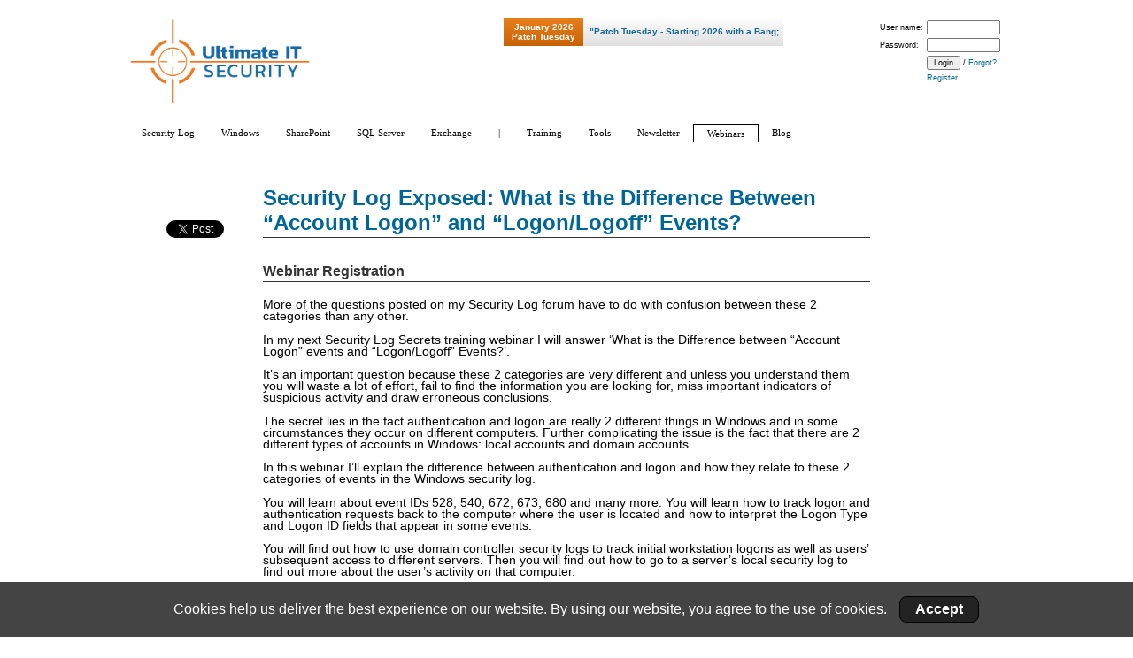

--- FILE ---
content_type: text/html; charset=utf-8
request_url: https://www.ultimatewindowssecurity.com/webinars/register.aspx?id=72
body_size: 63114
content:

<!DOCTYPE html PUBLIC "-//W3C//DTD XHTML 1.0 Transitional//EN"
  "http://www.w3.org/TR/xhtml1/DTD/xhtml1-transitional.dtd">
<html lang="en" xml:lang="en" xmlns="http://www.w3.org/1999/xhtml">
<head><meta http-equiv="Content-type" content="text/html; charset=utf-8" /><title>
	Security Log Exposed: What is the Difference Between “Account Logon” and “Logon/Logoff” Events?                                                                                                         
</title><link type="text/css" rel="Stylesheet" href="../css/noodle_real2.css" /><link rel="Stylesheet" type="text/css" href="../css/importcsv.css" /><link rel="Stylesheet" type="text/css" href="../css/cookieConsent.css" /><link rel="Stylesheet" type="text/css" href="../css/subscriptionPopup.css" />
    
    <link rel="Stylesheet" type="text/css" href="/css/bigcontent2.css" />
    



    <!--[if IE]>
<style type="text/css">
#outer{word-wrap:break-word;}
    .style1
    {
        font-size: x-small;
    }
</style>
<![endif]-->
</head>
<body>
    <div id="fb-root">
    </div>
    <script>        (function (d, s, id) {
            var js, fjs = d.getElementsByTagName(s)[0];
            if (d.getElementById(id)) return;
            js = d.createElement(s); js.id = id;
            js.src = "//connect.facebook.net/en_US/all.js#xfbml=1";
            fjs.parentNode.insertBefore(js, fjs);
        }(document, 'script', 'facebook-jssdk'));</script>
    <form name="aspnetForm" method="post" action="./register.aspx?id=72" onsubmit="javascript:return WebForm_OnSubmit();" id="aspnetForm">
<div>
<input type="hidden" name="__EVENTTARGET" id="__EVENTTARGET" value="" />
<input type="hidden" name="__EVENTARGUMENT" id="__EVENTARGUMENT" value="" />
<input type="hidden" name="__LASTFOCUS" id="__LASTFOCUS" value="" />
<input type="hidden" name="__VIEWSTATE" id="__VIEWSTATE" value="nIpmTh0Pf8ws43UoLT5lxACQa3Bf36URLjhMb2/AwwMtzXvsppwh2ARkPddkOfEVyznmo0TYXxBxWfRTRAIRe04JY94Oy+TgjdDsev0pAQLB1/78hDD0AyKah2r9i+vR6WEdcmcAZrCJ7o19EiCUFW7lr4uKaz9Z8+IpDlnGRUXunkSFhnG0balsr6EqPQpg17hKElV9TSaJHvAbUF+xNXzqXLFBhIA8SPrEVT3GgdGkuFLPcsbDOR83uDMU2+vbLHF5eq9on6N1B9dw9LGk23cYeGU31hWFqh+W40/MQVzwo0iFiflPUl4dHoVWe23OBfToLS8KOpEhgVLb43tMUbK2Mu+FKQ2hXb7Op9dUZ5BJB/dVFBUjkOArIUKQMyvJA/8YPRLdrVaw1h7Gal/28uekOb7NfLmdNzhFes6RyLOZSgEMmGt8uAwWUq78DuJ7NUqeL6K8QjUun8Bwjzdk7KVHY5zRfMeHYLHZL9ywboy7EIUKauNlNv4UQkY3puM+5CTPyETJkCYWRCC5ynpmMPsZ5Ru+/db+Eq4BC+AtBdltou51+4B0VlhFG1vG/FzfIImNHwJejmNZmMp69hBINZOZVPTnS1ft71hB+L6rd0SEGGPyBvRmDhNhsCiBhk93YMan9lQF5nYTVuQDbFWpTWXNvy3SryiRnEwwsyuifhn0ihCxpEb2VOwNedYUt/UWJqUbpd3oAkxpk7P1NrIhfxq1cA+7kWAvZgt4oPDkO4/1X4XYRhYDmVPzFHkW1g8477/jE3rc9gpYiyF7eSwYt6yMnXO88MIAY9mmfYzXc6R5QomUoVBqoi4qQmkdJ1N7VWPS5kIT9v7IuZOa+yAMFvmTn+KYSuyMUkdNHr8rfESmX54NFkNTPJgAk3EGwoyGGCspoiuqvnIMxWrdWg+OF8pS7N7zn4pMA10w/WHsCZsdv5iS5tHrorsqH5j4T6tOUoWxgRpaJBr3Evaxk849CjcqAC9GXfllwXJGLBgBOuMmCtpv0T4A+2NBagSYAmvL03B4ktwVYSHC1nC/oCkHAC3GkqSjmd4bfYqRLjPyArAXSBBPYmOh5vNIwvnV6ZNicaydhHnRHgdjUdHspmb5j9KePrdqQeJD3rziXIHv0I5NHJY3Vcp5beUAm7gOEA981THlWislP/V8ecn7VYlBKaAOG2zdSL9UMWsUI0kV9IKBbOHJi5+AVNQOZkJ+MR5V0+Hv54MZlIWKmvwa0KJd7Y/20OHODODbM4RGPBXxzDlU64XPFloGvuxehvgmL30zaXx2/v39RsyvjknyfzPAq/PuPvhL27gpVvP34CHG3ks7JW/bHLhVjaGpdQgVs1A4y8QwFRWhu6AdtoXNlW2Q0oLTcvPN4R2wqrw5bSaGx0+7QT9v9ZIzR6PFeR3UNtqRSd1lmM4nXqw3yAWFi/O7PF2jhwTSxAeKVZkxhNqiBeK9XKsk+pDLIKV5nGwDG/[base64]/9k9DBn+tNLkCiT8dUfCvHN7ma7oc2cWOiO0i0ZePzb+jumEmxR3GRuCaHrNqZyoaUSkVdLuuIXdJzgCVpTG+f1VJEcQCJkw6Wl6TyPDvkh2M2gTIy3c4GU4htTvkmgm292qNlxnlYzfraUe8k1Q5r5Hewxcr6WrYCCdlmt3RkQMqYPOLFXmIMuhw+yGite/SSc6vPg/rRMzG2QCsxxwCv3k5hX59HOjcoaknMusrVDCWTpuE/oV9RtHu8xNL93AqrfYpJRP3EAAyIW5IzI2nOevjUAuAY7gbsa5CxMk43QjB3I26zcvLd0y1kRNaWfE0y1TFryn7+lMOoetEhsWAOcQvCc6f21a55tWI/Gz0OB6xZmkkOeeQD+k91Y6Pp/9sVAQ6BMex9/O5bV4aJhL8q5CckBgPXOnyZ3luZFX9td02n4fP7xKnT1bonXHIfX8IcQJvXpT7QLSVSL/mgwPmEk9CZz2o8Vez1V3H5rWntEq5Y7E8t2yOPBP28NSX30T8XEL/oqja61gO1LxDDIxdc0Qfr3sNUOfF7oN9zEJNFhOC/EYyrmFcX9tRNATYkSXNvKJNjsizJUeIcMwJrsQSWkouJjBu1BYC8VtZpJfWwRWOgXMdtz7HsVyZgbwaY7/A2n+o0PyzxjOCnZGvAVsbdli1p24CNLSd4q4sgiirhiRYACRYKUpv+hmfN70ED0hpFv6BPqOzOqHm8sBjvdBjPv+Na3Sq3lWVCi1/VdrLtI25j+Ydm0zrqwgmRMQrmKRVG1MKYGkqz0ZsVT2ih2pVW0EPAqDP0Ym2d9eV06XK2bDXB9qdYN41g8gtDQI3JGMkmu5FgLrIV1uSG4GLQGQo81W2sXd91Tl7HYDVP9WK5LkXiiw3SYx26efAcDz+l1rmnlBgoe9SRwOp5iX3og3eNdkWAvFg07a6Pl/Pmg6YzjbdhhznRrBSsPrjBwMpRHsYXRiRM186wfhRP/vB9CmecT7HZVWDOBzkAOp6EpRmhnU9jfCBracqjPs5PmsIfX519PZZ0Qcsxd4NzaDzSP+1la4xeqB3N3w29gE9luRrjDpvduiZuIVsLJU9lQ3m7SPJcC/A2WVXfOl/[base64]/Jbq6dLI/qDUPaBm9qP5PWjYBsvIr+jKC8/R7noWPWT+HOXaw6m3pun8ICdsFypFXv4HXRaKBt/Nmnhy3U8dnF3NnQvvUTFfpXr2mzzp3joA0/hTsX/LXdu+/UnCpcTLzDx4wOMjREIGcf+kek166Y5/wadnF0Fn1ZYKMeAiCjs4VwQnVRBrgjRXO8xxoymANEIg7YxmZHJ1sPUc3i9Sl81IZ/OfIvLYrtWbXH83IksvBXOHCEzDBrzXHWBJLs2fPoJ2ojX4vWeXu+BrunJOUunzWXCCYQLZx/aCwgoAzLqpgxAbHRu5Vy8BQQ2aK8jdHPKx/9x/d3D46mhCrUBBp4f4XvFqJ1Syn+cUB067NMHghCSqI4fgLa+kdWN+b8PeIcc7MJHvtCg56SooP9dfySIAHKDDjfawajXFmevNB7XMnfcL5WmqV4Ix5te2m2OfU91Me2h84YRpJlTFg1Vt3CfNrZJw5u6K/OeJ9RHToWAnNmdMTgWedNdUVf9gPr8cMs93Qj92l3Rt2ibbEaMH15RmrbAb352McjlS5UU9+XpMNufOQztZa+PjFlE/9uF5xw4ovHIH03Zo6t8MuY9EUs0L1LjwNfPurDEEUyitY7vMiiZOo41z7wZnmhb/Rn3hiQCzg6BNdl8VeAzA400Yck5DsH01NrPsmfhXrr5lvHJ76hdruNUrF+mbzpp5GYdfyptpFc57AWySnR1/fDuOMqGkVzPs7b0dbKn2AtXShmeRt/qotJcmX0plGqL4iQMUccjj1c80hI7KJ1ohmC2U28NSvqEt6nVPineXgQKPQlaO1SmdkEPWjiJxA7WgnYyzjyDP9UM8n0/gem/v1yCfbvNTgcn7Ej2zZLo76v25QLn03gqfCsDuXiSHINIzbd706tnNoSSrfrK5aY4yQDr0d8M0dOKElnK8jxCdSIpJF3RLwQPHgApJ5oWuWmUeOmzWgUxk+UTYJsIEeCZjaJbVSbFFgHOxAsTgdvtYhxZpKy7wj00ydwFd/w8n9O1ohNWAudpOo5rj5pFCjMGQ/dFQut1MELrnJehVLn4hz5R2vdxVLPSK01auTVvhl5amZAAbZKUmMhJoOy7p12Oy8QvGkhk4ID/PY1V+i8mUiwlINfw0xUJwAbmrTqPk7iplBfIf4zvcoH5e2fchQtEq5OunP6d9Pz88efPDOhjCZDe2xH5gqu5pRVvNpI2dTq41HMrtg7bGL/ES7kx5tVBisgPxYIAZs/jFHeGOf2lKePWDwtvTBK0Ol9kIn0aS5t0XOK11XS+k8dvp7/rPrBTingHd1RsGRdWk2lLpPYH4ZgtYKDra8r6fTcMw9bdiraNc3fyXFJpfzo+u2pmuuM9Gha/8yaWadvz/dFQQbYCuJEvaxRcqTCYtURAFDV1eqeSyt9I749t6+qn1WDXdOBUyT1FCg9nfijtjc/auIqxqCfm6wnSUz0Klevjn3SzOd8looljBcEJ0RB8/lRbeZMxk9hE1aYv6MSBDvtuvlegHSmdh364M7XG4SCcL9VAWo+6XPNEftWXPxe0ovIdC8cPIvIa896SdBdkEiljstI+rV0XYjdod2y6zi2QpHcI1fk0gz3xsQSC7+wV6z6y/dxTu5br2hxawp3z3MfvSfW4DScDJ+IhlNxkq6QassOGuNe00ztlxzCOAUxrO7LRyNt5xaKs9IjbVBHfJlb/NdynvyuPXZ2j/n8jhSHy/zjuK10j3So8GKAPupr86/D2p907hC+rDbE+5ff9aEnR0pCxVcSHPBHfX5EiAF7TbpIdiMNARrcCAB9pXcU8Xr2zOZ9QMGMMwulgOeHrh//lwVdHH4dSuFkfCU1lkxw2sJDM461rlc41S9NrUQz//pGLiPDTG6WV+6OV8+feDy1Dsse9rmlzIxv9ZHe/LpTcUGp7hSp+jLE02eZzE1gKs+Tqv/TURAvUplhjBDl4oSqDMtawFJVyFj/T3hFsBz6pXv2yntkG3DLaHKtlbyd3S5pKNgIrwJ2sIL9PtVCU/H3Zt/eX/2G8BS2EI3Vmgpz7XwdoJFGB2CwJUrcL0BHeGNtxxEn76h7ny51k492YCDEsFNtImsJiSADjglZdMD0g0J4eBt/duXanD2JfvhQKLbGkBAf9nXzLnTXFWuoUm25a/ShEv88dV1RlWc4utytnQWh/id28SElPEQUWocQcsx61zRsM4UJrqCwzNqkd+d3XzozlAKunPE6xQVSZxeDFGFdD09/QPnes9uKfUn+0AqIX91OMugKdkA7VppKDp36NKZCJiRfGMHLBAQF3V3nW5uhKVWObE3QDfkL+ba5Do2mgoe3T4wax5fBjmuaaoO2gCr6gIdNDlnREnO7awlEu0QZ4q9cBWXMWYA/1MiJq+CI0YnYek2yCYpYltqDffvIMlv8pj7Hoxv4K62DcFqMTSy+FM0hum4Op5P2NX8nvkMv/kPWbUkfg54HXy5hrQMvPs+fCJQFn68g3mvdzjjdB8d6KHUoawOVsPm7MIMiYnLFTl2kyyczXwFvxS1avU02iifYVx4XssoTqZyUu3MCj008LKw4FuyUVBTrtlWLPYpHjL8Q+wWpBYMcZlq6So4Hm2tWj/iFl7ZlJjD4fah5k12ZmzjvHetZeEXqCY2lIZ0jdHHIPphGStnXJsVLdPWoiv8yJBcN9V5o2sP/xg2/Wvliv3hICrLQRFHewvxv5VtpQIBeTm6H5tQySNg5FLzFCSxuAIaPpaQsst/LaxDT1XTbsXrkpk3/8B5q1KDOHOS6Bg53JvjFwVVz0q1/SuuBXExMIHnI+/3a3JLDEtEdYsSy+cFsE63YDcW6UcU1JahjSTM005doJHgpWTaanDQTGCyBGfT8ZJC/cdHuZp4pmlHQyt55Po5hghUb3pcrrsshzutFpk8Eo7mXQYsRQ2Y8uYLdsG+sxiqrp1xT+XqvrVah/tcy3AmHrMxqJgqVCq+OOgFyUO0OMGYMiFE2mpBlxPCdUBkRTl8p+gkTxZF2x6sKQp0rlLyJWLoAhyGllg8XAA8oFepVNFQtBmhKgfPFzgIHzhw835EJ8O+st+9ECjqPB6g2wOTl88o5oSzLvjRsl8VLwH/QB7VF+bml/2Jwci/iJG0M7DzTULHNp6PQh+zFUopgJdLt2G3FDevw7WQ0H6zOoxh+1CIWNJaTe8hlz5FmsYtmqjF8EsXBNKEtnEn8HEtbxITJKXb1J+iBmu7xFN5LPMBjZSjilxOP5QZhEKH29/ZFDuEc51GLO6pyAKz0POg8uInMXPm6bM6wlE920Mlc1nSoFk/RxkyayaGjpY7+dO+wKFPg7NlKOYr2LAxJSZQz6g9KY7bWrljiVvmRCgZvZxGPq0l5LGwlSQPLKXVw/InFMXZrxK9hJJeQImFOlAZaLqu7f5vHBi4siq+2WamZeg+iuCNWLFYuLtE7p3DbCcs61viIGMRHNAuIEL6qzHmUj4nzAIbDPyzoKj0Fcu3tRUBWTyTE3ImWMkYh/uc5lrzCx0gzlBEKN6DpXvHTr/71tAhGYoqtGwsDul423n8sXJPjFaNa4PX+t5bLubPrNSMC1L6EquY3YhL6YgKtKySCgFORRa8PQB/FGh+WHoH22FipNP6+/kxU88GJkbAoESsD0fw8O67mu7n61VZLAR0zXa+pNY6hQwKwV4B6CAe+1ybx/[base64]/dvvOykw7Dl3E1I8Z1iVOy7KYHnBKGBGGGz6qCIIBFw3mZTPfZj89eMT8iC5zoi3l68xdOrjEwhDqO5OQDuORGYuyJoH67j81PRVyeippa859lJM6mhVRNWcjJbEvWZRfE4unj8CsVaydARfMWB4eH2gGbOJ3fuwBMTm50LAForoLbch3lolkC0aLjnMm0jN/fjXUaZvIGWptYm66jvS61jbuSQOUi/7bE6hTfQgfkp247yl6RgTCCJFvIRNBaiSEPCNAAyz1ALw51uTBrCsSSSg5ZE7yOCuHuN10ctwkk6lD3TbSnt56uj3bEptGo8Tu0zMcB9AXLQAx36FOMpnmojTLbhYHuEYIzx9+W5i4FyRaei2J7A/F/[base64]/76SBSvvYgzFuKPvL/4j5uEk+uQaND7DzeF/yypfrhwzsRJMZkuFwnLZELfbrkF0+9mc96UQf7tomXTvlDvkfPdKnd378R83edhg7KT16BJSLvvAmunebOF1k3Zubpe2c3Dmtv2C80XwKdXEwdahe7DthUfE/tjru5xmMEDpenE8hYF1MJJB7j7oIBq2P4UXPcsmQuWQ3tkP9T66ezqA1SR3tRGxriXYEvc96tG6UNrLtXcH2SCh7LeV3M9uvhA90pIv9t86sBZ1CoNuyGTqIvF2RGEnQv0FiQdkfXYlp7AOyLc/[base64]/exarBvG2KsMwWjBrx0Li6tOiKA3OCIt8HwNZY5AMyMZ+x/6K4zDNM+cF6zorfHiLMQ8O9yFtAcNVsGM5pB0j3LRuFjOWS6oqQFm0jP4fqoAJ72XtTy2DFB+LabTw4amFcrR5g5VbDA9gxjv6gQK/hHExgMTK5WWKTRJh5MUkENFAiWt9UsTJ5+rdgToROgROYvUhhFQsBusu2ED78giNbldMKsBMhi/roDcxNATgqQ23v+iOCN7raUF1fy+OnQC1lgWCmkeywo68nwAMr8u5UpapqwXcVLXY3+YiZEgO9yUPNt8FC9nnSN16LN/ne4JRIl3wWH+NjuD0MjljunmtkvQXD2PP/NYCF7OL05RgrW/EzA3VL7fxwt2uRn0VnzmCsxbQ5qJKFfRiUaK/VkVDNOOtIIKGiiJKKlqD4a9WrZod6sglUeuFJfy4jlcRoCYzBko4uB5Li+wLm93eEZkwA0UOkC8KgEUmPFf9ZgATCf9AHNBQgopsfw+SD0ixi4ikDvOLK8QKdWDiSaee/AuYogbzXRL11QVIXrxBeZQ9OMOMzCfm1HgqGEVK5MGRuz1T05s1ocbOeN7I9hkR0Hsye1xAqal+1dli+d/KQ5NoVXU1vUMkpCXCIQ8m1+FO63w7BtsNe/0TH6SKBV4Bj2ONBJ8y9RLKnQJhwxxowq8unkxmeWqnAg8Vufka/Ntw+zl96PVz29rMmJp4+ovdj+WufOmeg1x02zPPnCicR5BYiYWyO4hsicAVoIclL/nut5EUNrdZbZyxS3gw07hEJJEMA0Fr5ok4uvFC0BVJlpPbXzSjQlFE6j+xJ0pi2eV/XgbKEweAsKMYSSBRECTMM+HHFtSk1sC46StuDYBkwwCrpzXwqRI7C6VZEY4xuLFIgmTqaoyVWCxyuWTuhlRh5NPfkY/S/xhQyEcRlMJU2+Dx3l4U2WzM8PZqAVZWr7kgAjbCAMHr6Z4UQXaZfIm0j1wYIQs1HDMKMeUoALa4H7NoFxFVhZ/o+Sj2lq/Uzcou39kgdWut0azSqCBtiyvWC/S58rZKremdfk7ipk33zEdXf70PlkcgE3GMbRa64ihjtSPX9b542TBJYX2GWn4s+tbHfJF6ioyeG02dqEDjPR2Kz7/eRGJPzfYj8+1aI/mNGPqvYQ/eXfrgPvX9fZT2iNWQ9BvitfHsQhnanf8TyRvpCP20DaFepJMZZIM0xe74EMPTk33qnK1xQqLSxXqev6RhfBfsKwtb5O6mD3GsH/2QSYw5nURGNb16On1nyymZlt9Vh2zT07FFtZ1cgxjYiea/J/5v/Z5CrNU6HAX5iblzLYir8jEloJCg7DHC08yOe7sIJZjeCLxX4gVw6WLZdiOqBnX1E5af8d+6L5Ezk3rPdvIhaHN62NuivOle3+fyG6nLHHMvG/ySBmWHZA+KMq1GRJxcXz1JKn60qvtCFKTGuGkS0fcbpYjY/6iptkF2CqmfR/UMZTj5zGZHTeyLx9JHwa5yCs9rd1GCtpqK2Je9NRgVTo8qcC6zZmQGm0tTqttp5ADb+pAwxdthMsgtZZuphAOyLKQXVP1l++pK9BWfPZ1HwFjVsb4gHbSMpyVd1hR9NBsbb5uZB+SE/A1zWYpmBbmCisn9z1QDmIkhGNRxzEG6joUaWtKWsBon1q3UrZd8sv3mloqiHllbIDnQF6lia/JWPpt2fQSjQu9vvFPHandAzHr4vZVhLNE2bA9yfW8WfQmRpxJcH/4H7/kY8hQ5P54l8PaHz0MNoA/[base64]/4GoKlwd5xJEFyQhBuXheCpUxRgOjZaTzfxjpBX4uUldcm3H2iZJS/sIeDwmJWM7p26BWhGsiDNsEspwA3DHhRLRiEBYa1FkvTU2cJJBKDlRayX4RdjmWP8kx7XFmKEqFpcnHF8A8Rf5MqDugW4jMtOmTWq/qzvHL5BW1Jj5wFxUNyin3pkSWru0MBL+ZRkGc2C6wDdN4yTbu4fJSEihLxs0iLrQNbjP9qtXKHYavD3hj3jFBTE4EDzaktyu+cj5D7dN0Ld6s9FGHgLPha0yIBKfWMmqb9AxmIZKIVFz4c1wOmVp/[base64]//W8lD6m6VVH4m/sfX5cLaDFAw8etRYKiUq6apg4taLSHZBuoSHbcbXVIIc/YNz/b7GhPVqC2vFb615BmthvYSzbjpkdtn0BWxRz0CBixwPRUN6JvF5msgkuHYrLSF3k2kDGMlEHonbRti2JzAKvISBBlyVY+ZfgsaDy3t3IhySk8mcmydOxN+rT/Y6aslXT+s4RoKQ9LzozL+xPYI9NYSvvM0wSSPVAbzDpGopbcMwQIAs0Wa97hi6U6JcLDM1bfTbGHPvtDDOaCrZVN2xb8AfshN/F8gktuBhSvNm48hqolEFti3E6wdqVk3wwaTUNhFA7z18PCxKnKkWe4oYVsajrEfSrGRAW505i8dNr3pAQIcmEsXLW3h2uyP8H2RCIBbbP923Z8L92h2wiEpHlXE+aqulseW/nmT0RSTNNvp/PtFbysNnalIeWrLRRPYYtER3TXPEB0bWqPGVnOOy6vrNNioDf23ah1MiiqR0jn+LiHVp3XvIMjcKHcX+1BKIRjQC9wqZmY5diD/O3A4K+orUo28R+3i+VCIvnf9w8eX+qFYuOHW1VplSt7ARg47RvuUbCslt40071dz6eXs74Jdk2V/PVui1rIcGgo/cgutO0uhplWDscloS2FbhnqQRniVV+iqFLqSfQp0QfaWXJcb+usR7A0RBnC9qC+Al2bGWuTukyKJbIWiz7VAl0t3u2GFdMmUArSKHEKh267D0W0NHRjdInG5P2wBjI/[base64]/8xLHv4lZFIAWtBCFWPR13LIgj92XgUb2MpG5/MemcBo2RV+C0u4K2incTYbJkcWDWJQ/AfYy+VZ5WTnenDt0RpePyf4Aw3cyL/XsXXJvdX2Avjk9AUAk6LfsTEZloK64ZLaYgJ9n4zM0K09fka1mwdkLGvf3AyWTVY8Evc0QVXFk96Bj2V9sSBegW57XHGGA8coSG+8Dy2nHXi32Uit/1a2GPBhwL0ElkMbXhJ0un4EJp04i/BxqmBu9XCuPP5m7lYEMQIJOmIghWknOZMGaV4LIB3fEDef4HPSXwULsP1Mfo8NtFSRWknGw3EnaLjLpNxS5UrOVpYbH56W8zJlC/O3Xk73Nv7xngW079sFArh/VwCRHAP2PC/+z5sTnU6vHgi7uEimdFpCuEfHdFrxYeVGvvyJdw+2F53C4XKXT3alZR+aOX+NR4V/VJCJIdjgYWtDekTEA27k3bgCZGjl63jmKC0cFow8jQklCNR0sDI0/Kn8cbccqtQstFzHvfhZhyFgQnHqKPe9Oa4RKvLOF94Dt0k6cK1YRqGzQFj65c8cuIGD9jZkh4fREZGuRVN2UXjt03IE4zMPRfuVr1cEvXZo0B5wt4S/AISl1vfTFsU83cL6XCDfW662CACy624gkf1xsuR0CdSYoFY2BT1WsjrvCX1YSQ4i31QXwV3Thxda2tfPJpdsyMUqHfXjW3codknqZHzqmwik/[base64]/oOGTwv0SZvBqHQoFlpgOkG/QGY86AzzFDa+IPZI/0lXEv9Tr1iKWuZvAAHkKz7EZqWmjxXiwDHhcCSnCBNdq1vc4c7+xOmfjh0RUbvxXdO1YNLaAq4eozLDtH8DN3vl0wtp1gDfURzGy40LnWLimcehwFrQsYm87kitavLdkGFr3WN5YSXiFI77K/ibuXjVaYerhE3w8xg9VgpfNRPyuS3ryoFG4ZclzrCYEs/Ao+AxgM3T053M8YO7N/HFVE5GX/eQOzQiJ6SmC6HkfpVKg69S3nVqyxJYQ9PJYY8VVGX8RkZhfeoV+IRmKZ47/ctOZUBScXWYPD0bRFu7KXU16cHwTgmzZWwxlqlU4vNnRRgUk8kEBLA4MokH1qIyv75on54xX2TQbucNRlZTOtc/NQdrpo/mIHLt/58fHHK0aJr6NRUhWTsMlGyZlJdJgqvQLpfj4RUoi3wbFKbaF2uqOclo8yEOYrbuaLDzH8X5gZmq7yH+FJUCzjrlAVp9PVWz6F0eyMOvIWXXQwcwQnigWeqaVaEKfMXhpRbrGlfcxGuvp/e4R4YQxMF/96jDFD/lH4omP72qZ5Jn0vSairsyrAea1qWffG+2dUgHv2IRKcZ/rYJpyRve+xDjBZiLJrAxePZHLxLcrnOH8sfDvUsBb9VqwCH1y5s1AaYdZXBDmbaLNJhLAcqFmM7FfwZy7NvCim7xW/KOrxPlZPgzqaCduwLD2mRrbkutsuiVFLXWcsRVrEmCRD62KY3Fql6NSehS/wne3YirRJngHByT1koHrqP3r3tvGvQQYnrtpm4lFAn/H6L2YHyECmR+rKQWwc8KUp+Y8jOoCxp6Zg5tx9+1kw3vjmJkraBuMXLLedZWZXtw1OCKqXFO9qcTlJNdzGwwRZ8L2yzxDy9ku40Qsgnqt3TO5YbgY3Qoyw8T2l+Z6GVMlQavJ/[base64]/Y6YvtMM+Yd5tx5fisp/mfDSOkw6N5oRho6WoOl3/kWin6PuzHe4kBqEY50YTxxjUgjQHkR+Q4XmatrwTCzLL5gHSnHT/BE7zZO57pAVLS/wg6Pmvt6FmGFNh5oehUmFaXr89uIpbZgnHZDPtCGQH2+8rWfRtC7GHZ2tA289T5Oq3qF/FZ1M5F+oTbcH9h7Dj4XiYSB88AmL5RIsSMW74ClLsH6IWPrmfPwxrsrAdsn0F60rllMSTtcLGTcjl+v5VDQl88URXFIXeNFIBgiwi0GqlUNCLYNfgvjskDXBs5kqS61z+ox7D3r/Ftgz7+T6Hxiu8UILSVBtRujV11xNlhVCF0HmMjoMwn/eR+dVfpIhTRzODtocSAeUaGkO/FLGJlKRYP5HHW7Vi/f+2IJfpN91kMDEFaPwgtx1gWqf+/26liDYMuy1AJwYrnZvmd99lHLZHnatk0MxQKECy5mBKPlm2ed11FLaLMym+d6a4XYfqa/[base64]/pP5EMAP6zoPIOBeBeb0VOAJJr5+MrLa+8vCJOn4Ab2mDtiH8TddcYBPFbflZuZcuWJWHqTPIIGUN9eA7okOtfT2zKNwSVHkWT8HYa/5TrETCdryyeTihswPf+FEooJbQ6xYZEXC5STYFjSor4D9GkPCBuNlHx8G2m0YciCJHlsfQTcSUa8N90EcnOL8NFIcFisU4J8yr+P8+qep+nFJcwAwifS/Fg39jvpUQaujTR76HIRZo+5kalH4rSnHaCDh1nxTfa9ZbEYH3Bm2YyEh2FPQZp/wnmFxgWamFlAAveLdYX8L8u+Opa1dNHg6rdvzzC6zE0dtkIeOUgBELXRSWKZukFxP/gyi7iuDrIdARZorxVGUTJs0X+UMXlAzgH9fFQ1rp2LBOE769eJSbHLJa950FZvg0sg18WFyAXAWLSkTx2iefTnPRXM6M6XqrQAWgwTm2emJQ1t2m9xtpXUPuM7X9OFhC4DD205ManwuefbMb87mQj1zD/F/sEMO6+KBeP1/BDVA0NeN6wPTtUaaXJIJJVIJZHuyJA/45EC4AnvrF50IO3vjaRjW4PY14/zlKjkJFhjPi3srzSmnKtRJOdKfrRm8MlDGOPOsWpcc4GOwQt8lm8KL3v1rugtlCgDMvYq8OE3EP6zZWFW6ZokuRehEtUTItBdSQiUYTJPfbZBJ9QtO97kesnajJsQBOFYttoD08c1QhuQi2wgkrF1PNUW+kVm4/LchXhClsPGtPOHvdeaBheDl80T7DK7PmSZVDgUma7FRrn/5MJYFYaGyngwo1OE8zgySS5/TqEzsA1EfQZ7ka8p8hQISUOhNgohik2RijKOCu4tWUMdYv3lGGcDvQI5sY007V62fkrKC3Qt59yOSrbAUsJ8jsTIJFUrWDKmwccQMqiVVqXwoMLXJyPGFQZ187UGVYxzSPWDKna3juSJKhxHcvCNWzPB2kwKLBavJWW/BIZWJ3O3rSQo82kCtN+hUbzElFNsPKMBTTjoZNdchp/z4/yxHb4CP/aecX+grKfDJY74WursI2sLUGd0EWh5fmDd4amzBsTmgqv+xueglI3N+gNQsMIwur0u4WOfYFkghKoIur6T+8bToaPecgkhr3TzGGDv6LNvoZSK+uQEa7Zz0VVLyoVX75sLHz0LewhWw7mphhWB4erEtnV0OYyOZA/[base64]/7r7uEt9uklPTDPYLnLt4Zfmge3NZnGH7T4kEXVh2PNdI/hHQ2arg7lZZEQVF0ai3+gyc8HIVYKb/+KTWNCMuKgWx9zS0pMnG2kHA7LUr7xYojzlph6jrMiRAx526IBj6VY+iYyXmkjpDqYAgR90nM9gpLZoOlvpcyS3SKHNttH/gKsArpdWVGfkb8KeuUYFFF5mEeZ2yATw9G/HvKBXmTnCxVMYo5OKtmkgOgxKkkIwX7GyLOUm0qgSIlBhMyrq5Z5GzEj7SCNdapMIeGMJk0vlXhKWGHKGyjYAjSZpKitwC95tpwyjSW4/BLh8MUFuY4g9qi9HBFRk/3hZabS1IcpzAXttNgAElEaR1w+uBW+k4vABy9YVA0fp9pzUCd7GXeJ0VyOmcm4jJLj3nVJZWaMoQZFhGiLg5+NG2AteUSa37rilA1UZNQUnLlyNjfCksIE1bRS9HI88AD9cLsyqVJu14FQEQayvfnALXpgWQJA6dexhlhY2U+Cn2pwYw39/JzuGV2xUB6UKcD5zUXM2RMFQjx9aLw1Bm2XZI5Oo02HGjWe/iTW56Q+DZ9+VoXQ9vr/IPXFAZdVHKveFyEbFPj8NfuNq4A0y0aBBcxiIsIGxKMxRQ+vwCKAtahbOosyONx3QiZsmXZJzamTUbAol6ocSmZh8PLpZ1wV09oU5efFySzS/G8skdbHA2g2SVPa0LQW8HSkx9A3HrUrTRadty6dUlGe5BH09lib/Yygqnneq/c4OgYk9xbDaif7HJaX47DwbOdnyZ5/6CosevbWt89fGLoQZzHVL7FEOu6CKifEJ7jXZnaFPzQTD+4ffg4xL3OCVzpD5UJCjUT8q9B6tKOZXL86OQy7qiA1MnqFm+QXRtYTrJLwTjAnGoQ1TST3VdGorTKl/tru/HvbiedHAl/hoygpO+jNSsn9HobR1zOLvEkA/VtOLJD2mWxSOWUOph4Qa1G8eOSo0+FN6VPVNJ12/sgQHF5JgA4zaZ26vagqq4OAGAGGPyTIhq3K5Lnzdr+NHR+LjnwobRTkdyFTqcV30QgbcrgwWzYZ/42Z6ufYQv+lFP3DR/xjpqFtro6xz316n7SGYvQKmy4pyigzCbTCFkn5Fpf8nd+rozqYS9ru2QbgT/JXwIWBX8RhizGPnlTZC05fNOcMJ+yw17cWCtnNQTRhu8AVYvejYwr0abo/5JPtHllsZeNWIjImZ0fPtCjHpIZW15nANy7J1gb1CPSBZ7QpY0oALLDcsAWJ00KRav0KLorZ9a5s5GxUNhBH1Rj6aG6vu8L284WnSLXVWYZHm0HnqS99ZSarcyR3y+0EjtOJoBgIHVsA/WqZq8PQz29KBP34LI4kO4H6GINYpfgWzA8OD9CpqVr3i95yD8MANlB6oE8T2ovKpNMmLaLn/KsvHv0dm9i1+yT/c2BWbeEkCO16wVgwHucVgzcbZpaP2JvxaMgqa/pCfXOhmUGlUf4xV1GAaS8dmGH4a5WMrHka3G2ZQkvWbeDG5Cw72VgpX6quqOR3Ct1hn2eS7S0ErMPm2OPZYh6En+Zp8f0LkhTLLvkTT7x3O8HU1yMDJFkL/cpyELf+6fpknY83RFSQ71B7uEaEkRL3DIut9rqb1GSJf2OFtUmH1cfNuAx9cgiMwNAJqZYcp8vvI0vJASC+i52+SU/mD+9kdIGLxbcFJAdAUhKiXSkZXn502g8U2e5L+7CbSE54NKb7S7tIfFN2HwpktjNOuaayPRrwCW0au//TLyc5FK5oXN1/i4PWHJlKE0wv01JVF7gwrzOuxydOj+g3YCbd8yS59MysY5uxUl4by/pAL+lfnjT9wd9HukKztdyRUiMqQw/0FtqdK/hsXIF929Dsl4076xLRDVE7zNUEBHpKdBEIWYKbLKMnJSNVDYkXEgTII8CPvTxLeQYFsZHQJRxs9YXISr7lTQi8McJP93gGeqyfL4YjczlIkzEYbKR679/2EwnpYgnnZV7I7SFyCW6eXdUjX3+9dJj77UoPppx3vVl4OoH3YuUvSGFcCLYsUzOWcmH59DRjrjrYBCu0XtleB1e6GjACqsqQb0f1BmTzoRuqWU++eruDqA0d5fX68CXHVOSROCbMbQNX58o6C6prdhPWSLW40tLJhwQcR8NQLJW8/kZZObXh4jQXMNYx0yVh0y55Kn8aWmQwzknwPeCNSCQz63R76Tyw5c6lS57tKQ8Z2y7BNUqC3t40N9N2sv+RTNkG8jvjwQ/N4yhCclZC8E5Yvj1ckVoJ9R0PWrAZPLxq37D7iDI5j+ZdxUrHVpkntdU4wOeKBlD6g5khXseH+rk5TERlNUnmQSUQBvXL1AljK7/OkYywICTf4RWZi2NH7vi1E1TKLmvLCqucdbTFVubJsD/UCA+yMU47buOs6FD/aAHFAmO26JRKcMYAgalSiufiD3M3e7GkS1SewB9dd7fztpjhRN5xTF9x1siFOtvMRWfVhkInpcgitmH20gXlnIm0HsEToRlurjBVuIrFbm9e0m1O86N2nH54oG6TFI935NcGwTc7pMvQmKv8oBdHN0WL6zBUY/mBhxWBadJhqZtKfYQMTE3eytU1JdlFILzS6giakCeiS3I6IzK0XZ5waxqFWeNTv3JwOjJ4HxN47aeR9Sodu9al86Le4pUQMKl7uaGomUjkuCPJULH4TIaaUm/1orepQBLk4Y+pblHdchKTdc5zAKt+pali+8kCZ25WuH/cywGTBAY1C9NQdgVXzeSeaNC7bkUmg+yNGFBOFnRr1kRhBjaGnw91prZM/yufLOfeAfJmz4He7Mt7JqzcVWqgBToqm7Vy141qDTAYrr3eMhHWACLKHIQJy8hZF2so9VxK2d/cxwnAbpU1xn9BB3hzMvdfXNKWjWkRc0Ts4nS0LVvPwBFXcfx4jt0nRPbGAoWUbnMNVY+sOgmTRfHmHT8eQ/3dmx/EguYWuWb3CTKHlsTYPL637eqqeYXf/EvxkOkbvSAlSUQnrsiOzvaBEft2+LPohCa4qJfBEfWZ/zNWVjg/1NWWYWPc5oYUWdjY+a3nThJPwSwkYsdZv3GZrHz47xrWt0WX82azpLEbksABRU+iiDco/+0MRrT2loQ5A/SK7NgQhNBlJV5TnsM1yMirMpNBwjNcU7wD055fZo3o7mgb84W6p4NN6QAwTIQxVbUDY2zVJhxajH1CJqC2bLG5kX6V1OSSVeraYzK6pmYbCgjbN83mboQr6CfRgA/ouVFjF8hcFDHXX72Zj2tTGSorq9CCxo1AR6CWT8escJx5+4aCXC7Y4nmnkBDOdNGKkFkHvRkZpVs/ofyw2Hy4DNgfiSigvOL+wU4kbt2ekbtGkoOVd57UGRIbdOn4cHBnqe4nrJ9GhZuByGSg2UV5LT2mMfJThtqEfrqX/[base64]/0xJX3NzUSLr6bQkX7uneqjpihce84HGtXaqdLLUEWzJTsM8r4GtuaS4+LGS0s/CbjEwtZSauqU3vtrSv4ynM22U2abxY2M1HNSlhNqQYEL6GMfaeXB5/9pMruKQuS42AUCvjU9LxyVTeAtJlr9XFD/SuXFOWzd5U1hbKNBwp5Vuk3BwNN1Ipr6USFCuNLIyGyGhcp+JVRNZGBv8Oe+uq0Lf68NPpXG/BF1qGQ9LrJ0pCH4zymexqa2B3NM+GrD+eQhrySkEna8UdgU2xaMPOoCa5VoLFtDgkn8FFvpVGbJIvqBQkPQu+yCpS0MALRoj53t8ijhVgdoZ6PN/wosEcH5iL5PckwUkiXPQ5YFpPJV8UwVcm7ClNSYvACldyn2okfNyHnjxmJT8rBmYbHNKTLbtVGzG9/6CNrGHcx5zlwMgvpcH4h6+NHfQ3TRiy50tlZ/wk8sAMNmUInpJeT/HGnjvmCOnyjy7iDVQqRuFUpmQXCSUkNed0dnMROyPGeGDLR5/Q94eN9xZXohATRs1W5xZ96XZHI5tW0KywlNDvFioiYy8cnxeuns77CX9ixxLcJjILgS4b3pT9ohn0HFGhtTFT7AycYNSNuC0chQtOsIsneuxzxEPtYecJ6Ft/oncT2R7USb8KKS2AVBixbmGoSAfFAF2d0aBeWHFiI1/RVWv2CI1WZuo3Ky9goB2WrdZc/M786WdIYF6GVZfktdGhu671xPZPmVt9PMbDGi10dWRxOHpsm0vpPuTuHUGL8hiQDD9ffeIelYSlaj2EyHQuVevDg8xbMPqvuAeNDF6RJc++CVL5w/YzkHwBKs6sTTCj+hjT0ehXeQURJ20L0UWIVdBh7t/B6zh4pxs0weVKqUSNi0MS8B/3igSbE2eXPV42hOd3db2oOW8DgX4KFPM2T5DAulij7+meLX5Hv9JUBIFlfnJ8zAZW8lho81wdiHYUmwEkgy0MlQ50kDBeeQlDhW88RY9u3T3Ln0Xdi89k/+zkVj3Z+JQFRYz6av3U6k1UghP5haFUDFOsYQcnI0/XZuBD4S4KFqh9/TCbtOgbs8E9iGh7HBithIB0wALTCK6dtjs7UkHqq1VZjUrgT5TfMTHu963I1TdkmMgHuuIUkbQe6ZAzV0RJq2G/IIFI/piQDg4CvThZwMoZGSuv2H127gK2bobRGF8hywNZp7cXUOH2Rfq1cP/8rle/s2NC858HLTE8luT6rKUC35yeTIj6SElXPBJdsEQHfH/0WXRL7GVlbqaPh9IMAZ+4y6r4K44Z0HBPnIcCXO7KEjObSV45asPCWXIG6yEBzA5owGhpxwq3+zRPan6ScciE3eTJCbftu+15pM13qZ96Y0183dUZM3BW4P3LN9aa5TIv0/UBiXGarbQR2x7M/M8a6z+PA14cea95REw08Pww2vmIHvJ5KVwg7hz6PE2U3On4RX5bU37Xw4qbaeCfqRBI7aDkzC/fdPnyquNggfOf88v7pEHdkSLtvwjNCJZQcEBjM5CMlVGWqN5nw2Hi/xVzk03ji1pkq7NePVaCig5wU2NcUTg6olV6he2o1rNr3cRK+JKYt6zs3qSeX1GAAvWufYFFhQ4HJa1Kt8FolsQ0gFCoabu02QAC2sbdYJnHyirzSC9HHQVudAHyk724qOrNoqm9WcFXozc9SjvNXxgA3IKBcfwyqAq1EekuRJt3kxHwQgX3cdnm8D7uzrmmcG8stA1/swpz5W2zu653MI4rchColoN3jFQ9nED9J7PmHVJm315/f1ZTEUGjuVCx1/NdcfELbiK1QEFNBxOVQ8yA3OkxRm70WImQ6KPnDnqkGhJW/UmtYKhGffZeLEyVblMD6UVY7H+XZhXbISYzvKbQe4WIjRiXoufMy0z0OVN8vBTpyMBdeNUf/uzbpZDz4EoorhkkhDOrFW6nata4Mhv6Ov4TArBuOVeqBP6htqTNHH1D2TAflEZmH9Jb3c57cSFdq82OnuY3ZGnKI7shlFdnv5Dr5dJjH1fd0MNCU9nX/[base64]/qnQYOCkaJi5Am2HO/q1zpYMvAD35CxNG2hUsb1kQifnt0SUeEUXvyuK9HWT/S99TFpFehA2A+3T7gq8BXf3t6tGkJ8YrOfBx/WxSIQCQD0yS78Z24SA/3aF9aMH4XZxNrPaZ7ViGeIp/7mvo4OwogxVDdH5odu/c5oX8W9tHylqI+wuSDcD4tZ5TmO28gpQx/0gdbeWz8iwup9XlCokGcMWXIl4TJVLoyM8k/iiiC51WZA+Oc67k/[base64]/iF4NlvsUgGeqYk3wLHaFLqFW7HljSUXi8r5SYl6wFa5qj0rZYQ9Z+VGm7eeV46zakkaFBJC3B1oT0gA0j4c7v0T7IGYDsvMKCgkmu8kVOCpXrDcQHdk5sxyCFC7w8WCFNJkrKRlNzySzLNWuGOD6Y4ZPIuoIaA1nDrnq8yUx/1I9gksTfNlxABf7Sxz+4NTDo/+Cd+We8fim+uzieb+7jcf8Dk2dPNZ12dz6BrWshURS2U5XtnPARsMcit0yDvihfGka90stmkaUrlHtekJbNnYqJgwDhdgRNIpgKpqsy9qShUu+FCRfi4LIVIwoS/+4e9OLDeRbWRmFXTCblUdaJNTpnBLT0OSLiYX8idcNyiXjuUocPKjyMUp6F7oxbNaTDGOw3tgvRWxg7Or/yz9cLAgqA8eM3+TOGuGF26a/n2WU9XdctbvmrJaKy87oC6RYYAMC0yU4MTfbjmp0lNk74VaVU0ZPM58MQD+fqoS0cOzU8/f52g4YOIEdH1gvjqQK+DCMicIMOddKCYR06MTc48tZdShOxbBzaD1N6UtTdSa4kqSntGTt7XnW474Xw9uNK/aT4K36u6VB2SkrVXdH0x5CiJO+Vv1C+EeHR1ekXXAIRGArPFF+pBlXqwukc1P9WbwIl+xp08KXUH+VgHyArJUcN5Odn/0zhE6U/8e/sWD1eGduRXTfVHJvfarzicrSyKZq8lyjTvTsb8T+zBVdu9DBj1B73Gffg6w/RVxYm4cNagoIyqYB3ROVRQGWafoApgjMkep67kKQjTgJoC1MGwzv1yYjBSh41XG7SFGZvIH+p0PZpDeyttFlfKBvfEotTNMBuTkLOOUUwbdWxMH+YPWRaZrfKxko7u9cWf8T9FOabD64eXaWv5layUW58Xv62xbykMbXI/56adU8So2WxT0N8h0Yk0rQ2Ct0l2+QcfVb67qnAoDvGLG3ug9tQQlssB5bepgy0CUQTjbWE7HwhF6xTF3xnl+BfDyt7O1n+nl14LTD7dmgoWuxTMtEAI/JIiby9Dl537KaGsIeP0YucqLIE6BbLLcxU8Owv3FA3zrIC3Fgrozs+QzoLSKv55ic1ocSfgoLxehk7PzD8uYV0Av20fblIAk0DAT7i4OQLlybtXr6d8KmjGthUM9m30ydga/tAQ05izehgNzZPuPWxgjxCH5jgopI9cL2d/hBPLZ9PTASxFlCvlt1GFDZP7XmQ1kNlN0Zrgh5NQ0ZoPOcUGddgEYDXj/D3/ro3qFAcnJaubiPM37FCcXL7S1Lq+i7jbhhh4iWnjnL3NfRsFuKO/lyIg0F9UrKyE2lO4MOHvfziEh6/a/QDm/HgKp754PBz3qe51/xN0CJd2y15voIuiJr11ATDHoqJixt9fyx0AsXrukIECYduM06NtpEiis2Xy/kx0pzsRDjqI8Uy1LYbMyIS7KrpYbGsdAIZR8fY2RVEnVn9yukcz2OXjn0Viwrn8AAMJ5/ld+cqU2I1JtoB+99Qn9+LDZZAIzBU6Y2cABFe44k/zbLwEuNBIkq2DESON9lX0WLWYJKQsDIk+1/aimolaef7A5nI/xHS1KAmy9CtIc3fjn2NHf5yQjCusxSXQn5bdH0oDFc8ZkBulMQXKQqjhToafZDWVNrRmEcc4JlQBaqf0/MWssKH4/6qwKI85623Ws5oTgQp6dChEmQtBuYobCID1Ug3xca1FXAhsZJDbe9cULxavw3lUq/gb6PgIgbEKsltp9MyiwZpw3f0iwg5qaYjGgvI4uHRpEAFdoNpCiK9lDa8wR96Y35fiionOPVR4FZIsJRPL0Kp8RsV/r7XrdylPKZ7sk2/qAhO/b6Ztfrw8aTeWds2OQReb/8bdS4+FtoAEEkpg5ziM4KprBRJXY5BSqKVf7v1mI2g3ek2/3pfPpdMhXI3XPBOn5D1ej6pwozomRERMd6/NXiQq6tqtAg4hOhVCNsf5NBYblV7ImDwwbk3yA60eBAqT27bYBNGZ2rqXruJJC4RaumGSlw87qoAI6ejDcKMEY7eUfctXTckutMxSiiwzr6W9bKv6szwPlmgUL8DMyVBiG6X4SGgK5Wy2bgislunGgoDK9hBxNlNvH+DTkzh8HXr/BkaKjgwM7eFuQiiopLU5sP+xCXvBXMKgSoPcFQumg7OjA+dqI7qfFDiyyLPXeqSfw2BX/CSp0oH0Ih+xbxlbn/vnfiPwiodOhCFcHyLbHyTbnfq971gLGhYityVvNhLRKkssSjuXEgBGnXxq+3i7uVvQnNtEGzh13Rx35J/fHrldLQ3VxqVNjaD1/l03pJItGIpOTUJnbnix1aJN+TR5NlA9rLGfQk9wBnottdYAfIj2uRDEbjcqLMUXzc07dy+Qt584DA6ERF5gXERirCvRJgm+MIQIcp+lYyKZRwhBAd9/F6SWbvW/UEFPx0uf+jJeQNl9SbjdFLs+2AOgb0pCY577CimDLJaSwq0TPB17SAkCjbqf3OZpgpF9eCB9tUc2kHo6x4Sg3ZYBcyQtIXZor6T2IsC5paTczhWek+dcJqspF1mwm5pFGcRuChckkGn+PIPnp+C5MURYRVq3/[base64]/64/S9vqp2aWNUyUT5FKY+TrhmDEaUhusOTbvEaqtzRZt5DcPSc+TmcXT1pAs3UVk++Fo5yeS5eQXT3XNHsTG8Mcr61XqtSAGlwzeZkn/5P7KJFW1cF3l5B8iWsWAp7PG4CsnWP0gm0W9WThlxpbKYyKqsxX39n5DMm26m3xbSB8hGid3PZ36lgx5BbIiuNBemjX1FZCBZC9hA8B+adBq35hsio3wwMQP447ysXuZ4ijOGjVXaBf1+atTgVmbPCqM8zeo4ZyT/F2vKxCnnmvqGuPK4bhSyPnNZVWa1FhYG3Oyf+S8eTiQ7Lm371IKAZR4fmuh9bTWJtRWA3UkyiwP5p9lrt/2//SagmvA7n6ad34h3QotAg2jzItsirqJIhLILS+/0KEvXuHQo3jwsO8P5+zbbP/kbKBAIRMJuheY1QRAK9MJ+09mH5fnYb5dnIn2IRzhb4xfAEQ3anpd36tB9aUVfa5TM1izaSsL06lq/UMiHDZwH2PI/L96BY4HG4D9kUBGRT5qYekAEZ+YHkTlK4p//El5PUbdel9FE3M4fpqdtgw/[base64]/taGH3/C8JUnGYKBQkZPOCNCgq5rDdaO0=" />
</div>

<script type="text/javascript">
//<![CDATA[
var theForm = document.forms['aspnetForm'];
if (!theForm) {
    theForm = document.aspnetForm;
}
function __doPostBack(eventTarget, eventArgument) {
    if (!theForm.onsubmit || (theForm.onsubmit() != false)) {
        theForm.__EVENTTARGET.value = eventTarget;
        theForm.__EVENTARGUMENT.value = eventArgument;
        theForm.submit();
    }
}
//]]>
</script>


<script src="/WebResource.axd?d=pynGkmcFUV13He1Qd6_TZBXm0Wwmxvsa5WDsSLPjCPMOjg_7SIVqZ8aFrFCfTctCO2rmtA2&amp;t=638458881597698506" type="text/javascript"></script>


<script src="/WebResource.axd?d=x2nkrMJGXkMELz33nwnakPzG2ffyV-M6bLDrK7MDwSpw4zQuG5pycxk4Cal7zm3scCS0coBaOhroktm0RitHwQM2i_c1&amp;t=638458881597698506" type="text/javascript"></script>
<script type="text/javascript">
//<![CDATA[
function WebForm_OnSubmit() {
if (typeof(ValidatorOnSubmit) == "function" && ValidatorOnSubmit() == false) return false;
return true;
}
//]]>
</script>

<div>

	<input type="hidden" name="__VIEWSTATEGENERATOR" id="__VIEWSTATEGENERATOR" value="33747E28" />
	<input type="hidden" name="__EVENTVALIDATION" id="__EVENTVALIDATION" value="ZnBz6/snIKy+fqgmZxk0G94iJCQ34fpWJO7WLbywpOM51QHW0HKOGc7Dn3/R/+1E6Q1QBgOFwoGu1VbDP491UUavlNd0irREee8vpWnIprkeU9YiyJ4nru3iAmOFnwpkCkP+2S/GsQ+zBKUmLxlNN0yDAcogspNt8SADKxPw4vqWGwQeW62r2+StHQDT2MBDH/DdZgC5qMO9X54nPWpSeNI2bbbzsbjP8wUdULgj93X4IpFCb4sOufeqPFAB3aKtr27tAjhr7anouQP6ZNMtEgaH4GHSptejByBEv8Pv5HFbDLEGGDAfGGDbcYRNLuxLwVJRNbi2KHf8Gan9Ev4EaSvyiBDZw739QE3miQT93A89xCy02HrNU12/7t/01vjSzuEI0RnSh0KyQqPS785IkDBXykGWqiLyUdWpn/7ZplrD0t3TR2ivHR/OzcnoSuLN+N4di96nx+vwk1rQR+LxL4xJEMNI1WfuHAEuyWP1NfjXHfzYx7PBGIAQcetCwEVY0T3ftVjJcjqVL3uYtU42F2IHetdTrIFC68Q8x7HWMEDdlWIA24OhY0vNtmVAePcB7zQVEuAhD7RSd97/3+RrzQEs35HG3fJag1dCqOYVlYXhV6Dpy+l59fB1zAuSCo+mHUohCkCez5VUfwgbbCsrGQO/rXEao6g2/xbGJiPrZq/MeDVvQuGxruuuKheZ2nlLvvTifBIS3ziZZBo5wXeqONv63TUTRd8Qp115r8sQQzhyaboSJyoftA/8YSPUW6gIoLzqdt6i27wMwdUPhAWkueV5GZ3dOKShpyFhkg6253ecq9J1eTEsiEvDyE43ki+erClqwZu4G5ZAgy78Jemf4k/jRq2/P4vVotKqkWgLEbv1me8pYuK2EV4j4XuWxBg8Yp4/yPx6roJfqs8hE2EiQUnSIzuWbpvA1nRi3TYFrDhOEotWGoBSOCCYphUt31Je/2i6DmNLTa0SSm5EfON/c6KAYOksWWgS70rsNgij9/1dJA3aQyzOnXsQO4pDGFYvFRzun7wgn79ZnYQpC6MUXi7sOTwq0fcmB4tsQiVv+QMTO4DMIajA9ksVrnpP9LGkO+E4Vo93dkWNcm/oyuIX4YDdEtFGW4WSP91jc8SQc7qYu67KxKzUf2b1KV6hEHm9aOhW0mhICuc/uHptjNcxtCd/JlgL9BCn46wqayt/cuffgoeah6R6UbBppE0P+N8UqUNhkverpZ6eicUVulN+wF9yHnsEAD+K5Q9oD89oeMGYseaiUzHZu/5NOCb15lttJVF7Qpte7CgT/00bqudmjIS9Vdt6llCd/[base64]/9ejVUU+psTKL7ZnTrsy4Cv1c7AA85LpIdidm8vQ/SVi42rpG8E3fn5HOBQSquKeW82IYSGyA7YmDoKM/I9N3V9t9WogFfarhByOazMUTuvBUxHojqEOk15c2uehrWCMPcj1spYBJ23galL4/EuX9biCWWTxcDB/l0q786qOU9ig6XxobbfwRAKmMntfTe9AbDF1xcT2uHj3C5W0MZzS9XJBGKSuU+Td/ya8bMPuVuzhR1zgECGucPi06Nrq1recsockSYK9o+K37PH8aBdjn0lRKBOXhre/nJmBTu+29XhkSV0x3tIRoBjkLPcIvhflLKEDn6Hy86bXPUNRFkjI3G5UFkjByBjDWRONC3HwLqMPv5sQf/oK7ZEMq75qgxSEoguBcPeoAZWQghY1k5WPhPl/02WWOzdGeGa3LPnXOw7kU8stYY9hmZqUuMEDhJI74KLQaqNFU85Lrq0ZXc1oBcyBiZwhZoKlHDaaBSWZxrbDX1ngUxiP88jJQDhnhRPGDX7K9PbIaECBJ1NvXGpLCKpinPC9GmB8liLZE2TRQMWEyQhjaBiczmwRkgES6YvYc2NcbaDrjWM/F55PTymsuMRceZmDJq49bIioorii6n3q87MkY+kpX6YWVuJnfP9aHcgqz5pE0LOvV/YlC7jR3TthpBD7F9NesCjWzkYwdmQ2m7M1PfeMyV3t/dc4aGZULU+jwIGnDyUfRPE2i1Z02yx7XCSXI2TsgD+7gtjunDwBewWAs3mPU8T/NctkdvhDypiM3bqRday26qMs3mUg1Z5kO2AdCfUgasdI5O+nV4XvPgL1T+os75t77lnYlmPN4Uza2mduWwvFuAqvqcRdJOziS5aZdIfHXjsjkCLGTq+LpDs4ZvDs4f5gKfBqN25kwrcHoFpzkcJR7is3i7MwyfEQf43PyuCVlOOanqctEStw/d2v+JeG5L3e+9RM8IFNHuWpr1kRLUHgXH8a/9Cu7W201gSGfvq1huKY0qT9ORJAKUoFMfeR6MGAspKgywyI7g/INv7Pxq8i2arQnkrKQqQZ2PNiM1WVJscFWyVD2frByh/IyMXTltv7gSTn1xtSCw2QCf5KTi4o+mkfKAqzY2cFJqvL77pFf5z2TGP2SXqfwavyl5XOfyBPJBpD7re38335ArZ34gYMwtUJYgY0Htkbb+dDzrTcXBU2p4TOwxlZZQVZUjOzdiMxPtUWIKUrR5PUZZALU8dkB/t7IG6lE/uIEJabBnhZ72qhxWG5J+IfA93fPeE7glQm5rDQ5KOkaNytUz8w7Ax0QYbTnN///fGQheskbba4wqoKaNkqtJdLbZ7X9zHgGAK+WHjl/+yNYPOTYrXZxXkMuHDNxqqx+LCSz80XRQyeSttVSJbc/xPjOJmz2hsPchfwcEiEMAjwBq3i4kvMgxihYHN00euDXemgSXH9FZCJEhFTjwdIOiiJAoYeMduM5uQ3yChn7WqIKGyK5Zb+dm8aXnXtEKdaUjggcIDP0hFRLc5H/Zf7h6gT5lnD10gBT87agcnFJ3TbztbxnER6pLkyvp6ma6Zj7BJGi/Jcg8grVwmZG3qOdp5QYfjWbl2cIJagFHAXwGNqxibcli9rFuYJhZcTTKAzSS41BOmyvGXfbncxJNxE7syOFZYbO6yQYxs0jhkMkuj4j+W10nhVK0zOVdpb3A0zYhB6CPHWmuQz0ucX/HJ6ihkOMUJdB9oP8RyXYTAMtx5hGIH9U7NtnzYWkFA3F727xSDEFS80zNNJ5fnsqAwNvVtIsbwoLCzeEwTs19HWS8spJ8Xni8XwQdo8L8AvKXHZD6RG0HRoXLnIkgwiev0ZtuHFa9FWCCdJAm/Ak3YW4xrRZtntM5d3FBPl6QOngd3OceFfaZX9hUFZdiZiCzus0vxvt1QIw11o9md8lVf8WrTRX6nolc9SdqE/DJxPEpRIG0pEyYp0w3ixyyAggJqtaxOyBLdeSzPugWOmx/heNE6p9co7iPBLkTJWd4B2zExm0yOfIpqRF69Ae9n5apMSDlZF6veuh5I9frNS3PtXiNz8heXApUBzpA5np+oot1uHY+VHglvMgUQnXM8r36+i4IOqZ71/w2RaedGim33Sudszirv/a42xmnpXEPx6Yfv6FMbyxnnJ11M53AjazLI54gdxKMwh5ALGARRmBzF5F8gDYBQhU9npM16gB9FiFpKLFFpgRQhAaMvuF4Ek6Y4vrJR7bjElBYglAwLn0bt6cuKmxrCg1Q/2ZmF/rA1gQuvjC7ClNFG/[base64]/3tx060cluak2jxJk2Id3LIuKdXCSM9Z3a8IXz/yOvGFibyS9ypqzPkUldfWOdflhjKjPc/t/60WYKZ/WHD1/Y3/5g5n93+aX1rm5K9UYkXkysW7Hm1h8eRyuWjze6OUIGGcFm8GD3QFYGCO7qbO8/L4PAm8RxG4RxYjwyHdj+6ZGQfKsza5ev793ZjS0GOQR5F37/IUD6orY2don3cFMG4Ry/avgRPvnEkTbxUn70G2T4O26LUsy9u9xnwoCXFDet12enhEzuY5F8v/yQsHC/hLsDBHkespu4/B3MCFiFkJxnqaNrIyf70nRqIeR9R9UcF6iTH8y8CvE6tEHiFnT5Akoy+AeIsSlT1lgncDPU7P/vQrkJu+DeDELxS6b6tWm8N9gfCLFEqD34jIJyh5bjT1XERNainvGPBcF0+TMWK2YQtvStOluBv19D5Apk7eU77zBVDIjdz//zdDMYV2kCFOgyX9Vq+/X2MLCZPjoZse8gpitcRyCh7Ml9ODBj0dQr1sBSw6AMh18kmFVcYYAarK+IvLht6WHtwEr34vFDutFeP96aml/reuDUh6kCWXujW9g0chGy1TlK4zmEssHbBAqWgYTKMMvTe1kugasjviHmibfjw+lrAk13z3E8P15nUIqac/QVp0XkRksJ0zay04GFE5gcUbLtsszo0sHW9Y/gDRaawMNhyUPg+8QZ/+22s79Yku3zlT4VYuQwXb43b/KZbX1BGryPsHjDCFIINfachC2WBILutxJUzx/tQRHaE1FKBhH7PqcrB0WxJq2Pw00oNX+aXXDLH5H+mJGeEq3OK4MtW/OuxYHj4yR581up20qqfNUfNlG6z9b93FgKSwAiRPYUczBus6yTGzGsP3T5WZkdeRcdsZef9ZKa+xiHGBnOdZSRE7vYDJj0cshccGu215TBMVFh2AvWnbtB3bBB1lE9RR6pAZSTcBLlR02hrTzuqnzn/m5WtuNeLq7uzD/8n3ZjH+Fv9yUwDq4cOrzbCmEczPVBnd70X5iI8YpH992S/nlqUwp9XA32w1FpvVI7CgZEl621AGmMrkJ5t/5qDWeuBac2qvDUo29AiQZVNA5P3md+ySQVEOJo7MhI6vDn0T+gUdg2EAcvP2fFWfOSDsMBZYMdzEMmESd7mkjxcM3HSR3U/CW9/9n/powiSS2+NQ9RdLcyvWOqMoDF224t6JkrrgbLk1wt8Pl2O3sPb2k8rKDox+u1TuYfNNWQOmlqHAaipV9gabt6TySFnmYS/mP7Itvwj6vnwtGyrFACMhiXDXTWpRchiSZ34BDwFemUJeV2p6apOosTg9EAmdTGqMxYVOn8MqVpMBLio7r+POL3mgt7+joaZOGU9cz73jzP6BD7M2PgjiQ40K6YH6pB7oLxYHv4gd0VEANH3bHYf6vGEBSuKVXmMoIaav8/xJGd36+aWAIfNWIDdqwtqZaQWMdd00p+v1oW+UgE0P/YEd+wazwIgCNQctfYaxhgP36JgGKJK7ruEjJQPk7LyLM0aSDUnIuq7BA52WT/kxlDS1WSWehAC46mnBHYXLNE62T0hAzi8qr/J6wslhZO/527yjc/G4WWpPL1YTucr4ynr3tWnKFPDghSybxXKwIwIBrCU4IXVITP9hrAH2SscPCVxM4zaPJ05CuJyTCqtkQsqTcir/TfQTWp+rb0JnOBx5sT5r7+maWfgSqFFrAFcBSlo0NlhYWZwH9uElfH5dkW4jSlWXICDYzfyiGaKHTcjCArNDr7j7MuOciVworemG8O2tq55ysToJtviq24v1XMiGHzeQxECM/fXGiuE5RuO/e5ccxYSPVF/evv6pcfonejoMl5rzsRVp/qxX8fdUchrRD5kz5TiJ7YxBsfPPbFvzV/dNXkjZzwIldCWJF/R3+uVUzVvVOszJu2DYGSRaJFurctby+I2q7M1TBG2t+/4DeLSZkpCP+2PtsPbMdgl+B+nrLNyleiz/T0i4odVFL8rk9MYlbahJwPBV2FzAeOBXvIafppW0S+W+tFY4jeGwXMmM6vp7iUuupx3V/nXiJWl9R9Xl2cujcW1M5N/IISuAXDcUZal3XVQmQYiTN/CMBseaO8RYtd60oPboHoNr4Yaj2OTO7RkCCE42oqUG+a6VYd82b49zWxwytFozwnuHaQ5urLnuE5FdA7RtDoKfplDRNvBmjjTIHFJBEjeTnXLEGoSSVkAcekVcfvBigScbJLBFlsNplzmpz0ddbWsFQZ/c63S0oVjzL0r2WS8l5VPX3UuD3m5NExVFN/rh3eV+R1bCCINfBg2CzdTHm0pw10vLT7tY2CenlkPyggtHmLxl3JG25e7FDgMWLbCjeZQEDNcInVJFTrqiNNdahyNSjXSjwCdaFkoYI1ih0S/FbxoUC645dVUQ0lmpF6CVHW+4ZfnYYy1FUu7b69hhgAaD4WSaw5tawxJxCu7YhcBdAZ2TNyqz0ICFb1/IBZY6nnBZAbiNjqKg+dM2+Q3brdvAXEsSrCFdQWowIbHIaf/55lLQCdw4sMcPgfDBGwkjzimtd4T8X1cbzs/r6SmYTOTS8Z3LgiZA5LJpvwAZMFE9JwBfg2wi4MrtmcanBnJhKLQLs4DovBx6S46Im9Sp7Yc3MkKvs3Tszy7w4OrYWqwpSEcmTapNxCRydKNZyyOBrN9HLsBbH9B60WMbtt02ahS5M=" />
</div>
        <div id="fullheightcontainer">
            <div id="wrapper">
                <div id="outer">
                    <div id="center">
                        <div id="clearheadercenter">
                        </div>
                        <div id="container-center">
                            <div id="contentMargin">
                                
    
    
    
    
    <table width="100%">
        <tr>
            <td width="15%" valign="top" align="center">
                <div style="margin-top: 15px; margin-left: 20px;" class="fb-like"
                    data-send="false" data-layout="box_count" data-show-faces="false">
                </div>
                <br />
                <div style="margin-top: 12px; margin-left: 5px;" class="fb-send">
                </div>
                <p>
                    &nbsp;
                </p>
                
<a href="http://twitter.com/share" class="twitter-share-button" data-count="vertical" data-via="randyfsmith">Tweet</a><script type="text/javascript" src="https://platform.twitter.com/widgets.js"></script>

                <p>
                    &nbsp;
                </p>
                

<script type="text/javascript"  src="https://platform.linkedin.com/in.js"></script><script type="in/share" data-counter="top"></script>

            </td>
            <td>
                
                <h1>
                    <span id="ctl00_ctl00_ctl00_Content_Content_Content_webinartitle">Security Log Exposed: What is the Difference Between “Account Logon” and “Logon/Logoff” Events?                                                                                                         </span></h1>
                <h4>
                    <span id="ctl00_ctl00_ctl00_Content_Content_Content_eventMSG"></span></h4>
                
                <h3 id="ctl00_ctl00_ctl00_Content_Content_Content_labelTitle">Webinar Registration</h3>
                <span id="ctl00_ctl00_ctl00_Content_Content_Content_abstract"><p>More of the questions posted on my Security Log forum have to do with confusion between these 2 categories than any other.</p>
<p>In my next Security Log Secrets training webinar I will answer &lsquo;What is the Difference between &ldquo;Account Logon&rdquo; events and &ldquo;Logon/Logoff&rdquo; Events?&rsquo;.</p>
<p>It&rsquo;s an important question because these 2 categories are very different and unless you understand them you will waste a lot of effort, fail to find the information you are looking for, miss important indicators of suspicious activity and draw erroneous conclusions.</p>
<p>The secret lies in the fact authentication and logon are really 2 different things in Windows and in some circumstances they occur on different computers. Further complicating the issue is the fact that there are 2 different types of accounts in Windows: local accounts and domain accounts.</p>
<p>In this webinar I&rsquo;ll explain the difference between authentication and logon and how they relate to these 2 categories of events in the Windows security log.</p>
<p>You will learn about event IDs 528, 540, 672, 673, 680 and many more. You will learn how to track logon and authentication requests back to the computer where the user is located and how to interpret the Logon Type and Logon ID fields that appear in some events.<br />
<br />
You will find out how to use domain controller security logs to track initial workstation logons as well as users&rsquo; subsequent access to different servers. Then you will find out how to go to a server&rsquo;s local security log to find out more about the user&rsquo;s activity on that computer.<br />
<br />
This is indeed Real Training for Free (TM).</p></span>
                <div id="ctl00_ctl00_ctl00_Content_Content_Content_panelRegistration">
	
                    <table style="width: 100%;">
                        <tr>
                            <td>First Name:
                            </td>
                            <td>
                                <input name="ctl00$ctl00$ctl00$Content$Content$Content$firstname" type="text" maxlength="30" id="ctl00_ctl00_ctl00_Content_Content_Content_firstname" />
                                &nbsp;<span id="ctl00_ctl00_ctl00_Content_Content_Content_RequiredFieldValidator1" style="color:Red;visibility:hidden;">Required</span>
                            </td>
                        </tr>
                        <tr>
                            <td>Last Name:
                            </td>
                            <td>
                                <input name="ctl00$ctl00$ctl00$Content$Content$Content$lastname" type="text" maxlength="30" id="ctl00_ctl00_ctl00_Content_Content_Content_lastname" />
                                &nbsp;<span id="ctl00_ctl00_ctl00_Content_Content_Content_RequiredFieldValidator2" style="color:Red;visibility:hidden;">Required</span>
                            </td>
                        </tr>
                        <tr>
                            <td>Work Email:
                            </td>
                            <td>
                                <input name="ctl00$ctl00$ctl00$Content$Content$Content$email" type="text" maxlength="100" id="ctl00_ctl00_ctl00_Content_Content_Content_email" style="width:213px;" />
                                &nbsp;<span id="ctl00_ctl00_ctl00_Content_Content_Content_RequiredFieldValidator3" style="color:Red;display:none;">Required</span>
                                <span id="ctl00_ctl00_ctl00_Content_Content_Content_RegularExpressionValidator1" style="color:Red;display:none;">Invalid email address</span>
                            </td>
                        </tr>
                        <span id="ctl00_ctl00_ctl00_Content_Content_Content_phoneLabel">
                            <tr>
                                <td>Phone:
                                </td>
                                <td>
                                    <input name="ctl00$ctl00$ctl00$Content$Content$Content$phone" type="text" maxlength="50" id="ctl00_ctl00_ctl00_Content_Content_Content_phone" style="width:213px;" /><span id="ctl00_ctl00_ctl00_Content_Content_Content_reqPhone" style="color:Red;visibility:hidden;">Required</span>
                                </td>
                            </tr>
                        </span>
                        <span id="ctl00_ctl00_ctl00_Content_Content_Content_jobTitleLabel">
                            <tr>
                                <td>Job Title:
                                </td>
                                <td>
                                    <input name="ctl00$ctl00$ctl00$Content$Content$Content$jobTitle" type="text" maxlength="50" id="ctl00_ctl00_ctl00_Content_Content_Content_jobTitle" style="width:350px;" /><span id="ctl00_ctl00_ctl00_Content_Content_Content_reqJobTitle" style="color:Red;visibility:hidden;">Required</span>
                                </td>
                            </tr>
                        </span>
                        <span id="ctl00_ctl00_ctl00_Content_Content_Content_orgLabel">
                            <tr>
                                <td>Organization:
                                </td>
                                <td>
                                    <input name="ctl00$ctl00$ctl00$Content$Content$Content$org" type="text" maxlength="100" id="ctl00_ctl00_ctl00_Content_Content_Content_org" style="width:350px;" /><span id="ctl00_ctl00_ctl00_Content_Content_Content_reqOrg" style="color:Red;visibility:hidden;">Required</span>
                                </td>
                            </tr>
                        </span>
                        <span id="ctl00_ctl00_ctl00_Content_Content_Content_countryLabel">
                            <tr>
                                <td>Country:
                                </td>
                                <td>
                                    <select name="ctl00$ctl00$ctl00$Content$Content$Content$country" onchange="javascript:setTimeout(&#39;__doPostBack(\&#39;ctl00$ctl00$ctl00$Content$Content$Content$country\&#39;,\&#39;\&#39;)&#39;, 0)" id="ctl00_ctl00_ctl00_Content_Content_Content_country" style="width:216px;">
		<option selected="selected" value="US">United States                 </option>
		<option value="AF">Afghanistan                   </option>
		<option value="AL">Albania                       </option>
		<option value="DZ">Algeria                       </option>
		<option value="AS">American Samoa                </option>
		<option value="AD">Andorra                       </option>
		<option value="AO">Angola                        </option>
		<option value="AI">Anguilla                      </option>
		<option value="AQ">Antarctica                    </option>
		<option value="AG">Antigua and Barbuda           </option>
		<option value="AR">Argentina                     </option>
		<option value="AM">Armenia                       </option>
		<option value="AW">Aruba                         </option>
		<option value="AU">Australia                     </option>
		<option value="AT">Austria                       </option>
		<option value="AZ">Azerbaijan                    </option>
		<option value="BS">Bahamas                       </option>
		<option value="BH">Bahrain                       </option>
		<option value="BD">Bangladesh                    </option>
		<option value="BB">Barbados                      </option>
		<option value="BY">Belarus                       </option>
		<option value="BE">Belgium                       </option>
		<option value="BZ">Belize                        </option>
		<option value="BJ">Benin                         </option>
		<option value="BM">Bermuda                       </option>
		<option value="BT">Bhutan                        </option>
		<option value="BO">Bolivia                       </option>
		<option value="BA">Bosnia-Herzegowina            </option>
		<option value="BW">Botswana                      </option>
		<option value="BV">Bouvet Island                 </option>
		<option value="BR">Brazil                        </option>
		<option value="BN">Brunei Darussalam             </option>
		<option value="BG">Bulgaria                      </option>
		<option value="BF">Burkina Faso                  </option>
		<option value="BI">Burundi                       </option>
		<option value="KH">Cambodia                      </option>
		<option value="CM">Cameroon                      </option>
		<option value="CA">Canada                        </option>
		<option value="CV">Cape Verde                    </option>
		<option value="KY">Cayman Islands                </option>
		<option value="CF">Central Africa Republic       </option>
		<option value="TD">Chad                          </option>
		<option value="CL">Chile                         </option>
		<option value="CN">China                         </option>
		<option value="CX">Christmas Island              </option>
		<option value="CO">Colombia                      </option>
		<option value="KM">Comoros                       </option>
		<option value="CG">Congo                         </option>
		<option value="CD">Congo (Democratic Republic)   </option>
		<option value="CK">Cook Islands                  </option>
		<option value="CR">Costa Rica                    </option>
		<option value="CI">Cote d&#39;Ivoire                 </option>
		<option value="HR">Croatia                       </option>
		<option value="CU">Cuba                          </option>
		<option value="CY">Cyprus                        </option>
		<option value="CZ">Czech Republic                </option>
		<option value="DK">Denmark                       </option>
		<option value="DJ">Djibouti                      </option>
		<option value="DM">Dominica                      </option>
		<option value="DO">Dominican Republic            </option>
		<option value="TP">East Timor                    </option>
		<option value="EC">Ecuador                       </option>
		<option value="EG">Egypt                         </option>
		<option value="SV">El Salvador                   </option>
		<option value="GQ">Equatorial Guinea             </option>
		<option value="ER">Eritrea                       </option>
		<option value="EE">Estonia                       </option>
		<option value="ET">Ethiopia                      </option>
		<option value="FK">Falkland Islands              </option>
		<option value="FO">Faroe Islands                 </option>
		<option value="FJ">Fiji                          </option>
		<option value="FI">Finland                       </option>
		<option value="FR">France                        </option>
		<option value="GF">French Guiana                 </option>
		<option value="PF">French Polynesia              </option>
		<option value="GA">Gabon                         </option>
		<option value="GM">Gambia                        </option>
		<option value="GE">Georgia                       </option>
		<option value="DE">Germany                       </option>
		<option value="GH">Ghana                         </option>
		<option value="GI">Gibraltar                     </option>
		<option value="GR">Greece                        </option>
		<option value="GL">Greenland                     </option>
		<option value="GD">Grenada                       </option>
		<option value="GP">Guadeloupe                    </option>
		<option value="GU">Guam                          </option>
		<option value="GT">Guatemala                     </option>
		<option value="GN">Guinea                        </option>
		<option value="GW">Guinea-Bissau                 </option>
		<option value="GY">Guyana                        </option>
		<option value="HT">Haiti                         </option>
		<option value="HN">Honduras                      </option>
		<option value="HK">Hong Kong                     </option>
		<option value="HU">Hungary                       </option>
		<option value="IS">Iceland                       </option>
		<option value="IN">India                         </option>
		<option value="ID">Indonesia                     </option>
		<option value="IR">Iran                          </option>
		<option value="IQ">Iraq                          </option>
		<option value="IE">Ireland                       </option>
		<option value="IL">Israel                        </option>
		<option value="IT">Italy                         </option>
		<option value="JM">Jamaica                       </option>
		<option value="JP">Japan                         </option>
		<option value="JO">Jordan                        </option>
		<option value="KZ">Kazakhstan                    </option>
		<option value="KE">Kenya                         </option>
		<option value="KI">Kiribati                      </option>
		<option value="KP">Korea (South)                 </option>
		<option value="KR">Korea, Republic of            </option>
		<option value="KW">Kuwait                        </option>
		<option value="KG">Kyrgyzstan                    </option>
		<option value="LA">Laos                          </option>
		<option value="LV">Latvia                        </option>
		<option value="LB">Lebanon                       </option>
		<option value="LS">Lesotho                       </option>
		<option value="LR">Liberia                       </option>
		<option value="LY">Libya                         </option>
		<option value="LI">Liechtenstein                 </option>
		<option value="LT">Lithuania                     </option>
		<option value="LU">Luxembourg                    </option>
		<option value="MO">Macau                         </option>
		<option value="MK">Macedonia                     </option>
		<option value="MG">Madagascar                    </option>
		<option value="MW">Malawi                        </option>
		<option value="MY">Malaysia                      </option>
		<option value="MV">Maldives                      </option>
		<option value="ML">Mali                          </option>
		<option value="MT">Malta                         </option>
		<option value="MH">Marshall Islands              </option>
		<option value="MQ">Martinique                    </option>
		<option value="MR">Mauritania                    </option>
		<option value="MU">Mauritius                     </option>
		<option value="YT">Mayotte                       </option>
		<option value="MX">Mexico                        </option>
		<option value="FM">Micronesia                    </option>
		<option value="MD">Moldova, Republic of          </option>
		<option value="MC">Monaco                        </option>
		<option value="MN">Mongolia                      </option>
		<option value="ME">Montenegro                    </option>
		<option value="MS">Montserrat                    </option>
		<option value="MA">Morocco                       </option>
		<option value="MZ">Mozambique                    </option>
		<option value="MM">Myanmar                       </option>
		<option value="NA">Namibia                       </option>
		<option value="NR">Nauru                         </option>
		<option value="NP">Nepal                         </option>
		<option value="NL">Netherlands                   </option>
		<option value="AN">Netherlands Antilles          </option>
		<option value="NC">New Caledonia                 </option>
		<option value="NZ">New Zealand                   </option>
		<option value="NI">Nicaragua                     </option>
		<option value="NE">Niger                         </option>
		<option value="NG">Nigeria                       </option>
		<option value="NU">Niue                          </option>
		<option value="NF">Norfolk Island                </option>
		<option value="NO">Norway                        </option>
		<option value="OM">Oman                          </option>
		<option value="PK">Pakistan                      </option>
		<option value="PW">Palau                         </option>
		<option value="PA">Panama                        </option>
		<option value="PG">Papua New Guinea              </option>
		<option value="PY">Paraguay                      </option>
		<option value="PE">Peru                          </option>
		<option value="PH">Philippines                   </option>
		<option value="PN">Pitcairn                      </option>
		<option value="PL">Poland                        </option>
		<option value="PT">Portugal                      </option>
		<option value="QA">Qatar                         </option>
		<option value="RE">Reunion                       </option>
		<option value="RO">Romania                       </option>
		<option value="RU">Russian Federation            </option>
		<option value="RW">Rwanda                        </option>
		<option value="KN">Saint Kitts and Nevis         </option>
		<option value="LC">Saint Lucia                   </option>
		<option value="WS">Samoa (Independent)           </option>
		<option value="SM">San Marino                    </option>
		<option value="ST">Sao Tome and Principe         </option>
		<option value="SA">Saudi Arabia                  </option>
		<option value="SN">Senegal                       </option>
		<option value="RS">Serbia                        </option>
		<option value="SC">Seychelles                    </option>
		<option value="SL">Sierra Leone                  </option>
		<option value="SG">Singapore                     </option>
		<option value="SK">Slovakia                      </option>
		<option value="SI">Slovenia                      </option>
		<option value="SB">Solomon Islands               </option>
		<option value="SO">Somalia                       </option>
		<option value="ZA">South Africa                  </option>
		<option value="SS">South Sudan                   </option>
		<option value="ES">Spain                         </option>
		<option value="LK">Sri Lanka                     </option>
		<option value="SH">St. Helena                    </option>
		<option value="VC">St. Vincent Grenadines        </option>
		<option value="SU">Sudan                         </option>
		<option value="SR">Suriname                      </option>
		<option value="SZ">Swaziland                     </option>
		<option value="SE">Sweden                        </option>
		<option value="CH">Switzerland                   </option>
		<option value="TW">Taiwan                        </option>
		<option value="TJ">Tajikistan                    </option>
		<option value="TZ">Tanzania                      </option>
		<option value="TH">Thailand                      </option>
		<option value="TG">Togo                          </option>
		<option value="TK">Tokelau                       </option>
		<option value="TO">Tonga                         </option>
		<option value="TT">Trinidad and Tobago           </option>
		<option value="TN">Tunisia                       </option>
		<option value="TR">Turkey                        </option>
		<option value="TM">Turkmenistan                  </option>
		<option value="TV">Tuvalu                        </option>
		<option value="UG">Uganda                        </option>
		<option value="UA">Ukraine                       </option>
		<option value="AE">United Arab Emirates          </option>
		<option value="GB">United Kingdom                </option>
		<option value="UY">Uruguay                       </option>
		<option value="UZ">Uzbekistan                    </option>
		<option value="VU">Vanuatu                       </option>
		<option value="VA">Vatican City                  </option>
		<option value="VE">Venezuela                     </option>
		<option value="VN">Vietnam                       </option>
		<option value="EH">Western Sahara                </option>
		<option value="YE">Yemen                         </option>
		<option value="ZM">Zambia                        </option>
		<option value="ZW">Zimbabwe                      </option>
		<option value="  ">Other                         </option>

	</select><span id="ctl00_ctl00_ctl00_Content_Content_Content_reqCountry" style="color:Red;visibility:hidden;">Required</span>
                                    &nbsp;
                                </td>
                            </tr>
                        </span>
                        
                        <span id="ctl00_ctl00_ctl00_Content_Content_Content_cityLabel">
                            <tr>
                                <td>City:
                                </td>
                                <td>
                                    <input name="ctl00$ctl00$ctl00$Content$Content$Content$city" type="text" maxlength="100" id="ctl00_ctl00_ctl00_Content_Content_Content_city" style="width:350px;" /><span id="ctl00_ctl00_ctl00_Content_Content_Content_reqCity" style="color:Red;visibility:hidden;">Required</span>
                                </td>
                            </tr>
                        </span>
                        <span id="ctl00_ctl00_ctl00_Content_Content_Content_stateLabel"><tr><td>State:</td><td></span>
                        <select name="ctl00$ctl00$ctl00$Content$Content$Content$state" id="ctl00_ctl00_ctl00_Content_Content_Content_state" style="width:216px;">
		<option value="CHOOSE">Choose one...</option>
		<option value="AK ">Alaska                                  </option>
		<option value="AL ">Alabama                                 </option>
		<option value="AR ">Arkansas                                </option>
		<option value="AZ ">Arizona                                 </option>
		<option value="CA ">California                              </option>
		<option value="CO ">Colorado                                </option>
		<option value="CT ">Connecticut                             </option>
		<option value="DC ">District of Columbia                    </option>
		<option value="DE ">Delaware                                </option>
		<option value="FL ">Florida                                 </option>
		<option value="GA ">Georgia                                 </option>
		<option value="GU ">Guam                                    </option>
		<option value="HI ">Hawaii                                  </option>
		<option value="IA ">Iowa                                    </option>
		<option value="ID ">Idaho                                   </option>
		<option value="IL ">Illinois                                </option>
		<option value="IN ">Indiana                                 </option>
		<option value="KS ">Kansas                                  </option>
		<option value="KY ">Kentucky                                </option>
		<option value="LA ">Louisiana                               </option>
		<option value="MA ">Massachusetts                           </option>
		<option value="MD ">Maryland                                </option>
		<option value="ME ">Maine                                   </option>
		<option value="MI ">Michigan                                </option>
		<option value="MN ">Minnesota                               </option>
		<option value="MO ">Missouri                                </option>
		<option value="MS ">Mississippi                             </option>
		<option value="MT ">Montana                                 </option>
		<option value="NC ">North Carolina                          </option>
		<option value="ND ">North Dakota                            </option>
		<option value="NE ">Nebraska                                </option>
		<option value="NH ">New Hampshire                           </option>
		<option value="NJ ">New Jersey                              </option>
		<option value="NM ">New Mexico                              </option>
		<option value="NV ">Nevada                                  </option>
		<option value="NY ">New York                                </option>
		<option value="OH ">Ohio                                    </option>
		<option value="OK ">Oklahoma                                </option>
		<option value="OR ">Oregon                                  </option>
		<option value="PA ">Pennsylvania                            </option>
		<option value="PR ">Puerto Rico                             </option>
		<option value="RI ">Rhode Island                            </option>
		<option value="SC ">South Carolina                          </option>
		<option value="SD ">South Dakota                            </option>
		<option value="TN ">Tennessee                               </option>
		<option value="TX ">Texas                                   </option>
		<option value="UT ">Utah                                    </option>
		<option value="VA ">Virginia                                </option>
		<option value="VI ">Virgin Islands                          </option>
		<option value="VT ">Vermont                                 </option>
		<option value="WA ">Washington                              </option>
		<option value="WI ">Wisconsin                               </option>
		<option value="WV ">West Virginia                           </option>
		<option value="WY ">Wyoming                                 </option>
		<option value="AK ">Alaska                                  </option>
		<option value="AL ">Alabama                                 </option>
		<option value="AR ">Arkansas                                </option>
		<option value="AZ ">Arizona                                 </option>
		<option value="CA ">California                              </option>
		<option value="CO ">Colorado                                </option>
		<option value="CT ">Connecticut                             </option>
		<option value="DC ">District of Columbia                    </option>
		<option value="DE ">Delaware                                </option>
		<option value="FL ">Florida                                 </option>
		<option value="GA ">Georgia                                 </option>
		<option value="GU ">Guam                                    </option>
		<option value="HI ">Hawaii                                  </option>
		<option value="IA ">Iowa                                    </option>
		<option value="ID ">Idaho                                   </option>
		<option value="IL ">Illinois                                </option>
		<option value="IN ">Indiana                                 </option>
		<option value="KS ">Kansas                                  </option>
		<option value="KY ">Kentucky                                </option>
		<option value="LA ">Louisiana                               </option>
		<option value="MA ">Massachusetts                           </option>
		<option value="MD ">Maryland                                </option>
		<option value="ME ">Maine                                   </option>
		<option value="MI ">Michigan                                </option>
		<option value="MN ">Minnesota                               </option>
		<option value="MO ">Missouri                                </option>
		<option value="MS ">Mississippi                             </option>
		<option value="MT ">Montana                                 </option>
		<option value="NC ">North Carolina                          </option>
		<option value="ND ">North Dakota                            </option>
		<option value="NE ">Nebraska                                </option>
		<option value="NH ">New Hampshire                           </option>
		<option value="NJ ">New Jersey                              </option>
		<option value="NM ">New Mexico                              </option>
		<option value="NV ">Nevada                                  </option>
		<option value="NY ">New York                                </option>
		<option value="OH ">Ohio                                    </option>
		<option value="OK ">Oklahoma                                </option>
		<option value="OR ">Oregon                                  </option>
		<option value="PA ">Pennsylvania                            </option>
		<option value="PR ">Puerto Rico                             </option>
		<option value="RI ">Rhode Island                            </option>
		<option value="SC ">South Carolina                          </option>
		<option value="SD ">South Dakota                            </option>
		<option value="TN ">Tennessee                               </option>
		<option value="TX ">Texas                                   </option>
		<option value="UT ">Utah                                    </option>
		<option value="VA ">Virginia                                </option>
		<option value="VI ">Virgin Islands                          </option>
		<option value="VT ">Vermont                                 </option>
		<option value="WA ">Washington                              </option>
		<option value="WI ">Wisconsin                               </option>
		<option value="WV ">West Virginia                           </option>
		<option value="WY ">Wyoming                                 </option>

	</select>
                        
                        <span id="ctl00_ctl00_ctl00_Content_Content_Content_reqState" style="color:Red;visibility:hidden;">Required</span>
                        <span id="ctl00_ctl00_ctl00_Content_Content_Content_stateLabel2"></td></tr></span>
                        
                        
                        
                        <span id="ctl00_ctl00_ctl00_Content_Content_Content_q1">
                            <tr>
                                <td>
                                    <span id="ctl00_ctl00_ctl00_Content_Content_Content_q1l">Street Address</span>:
                                </td>
                                <td>
                                    <input name="ctl00$ctl00$ctl00$Content$Content$Content$q1t" type="text" maxlength="50" id="ctl00_ctl00_ctl00_Content_Content_Content_q1t" style="width:350px;" /><span id="ctl00_ctl00_ctl00_Content_Content_Content_q1tv" style="color:Red;display:none;">Required</span><span id="ctl00_ctl00_ctl00_Content_Content_Content_q1dv" style="color:Red;display:none;">Required</span>
                                </td>
                            </tr>
                        </span>
                        <span id="ctl00_ctl00_ctl00_Content_Content_Content_q2">
                            <tr>
                                <td>
                                    <span id="ctl00_ctl00_ctl00_Content_Content_Content_q2l">Zip </span>:
                                </td>
                                <td>
                                    <input name="ctl00$ctl00$ctl00$Content$Content$Content$q2t" type="text" maxlength="50" id="ctl00_ctl00_ctl00_Content_Content_Content_q2t" style="width:350px;" /><span id="ctl00_ctl00_ctl00_Content_Content_Content_q2tv" style="color:Red;display:none;">Required</span><span id="ctl00_ctl00_ctl00_Content_Content_Content_q2dv" style="color:Red;display:none;">Required</span>
                                </td>
                            </tr>
                        </span>
                        <span id="ctl00_ctl00_ctl00_Content_Content_Content_q3">
                            <tr>
                                <td>
                                    <span id="ctl00_ctl00_ctl00_Content_Content_Content_q3l">Industry </span>:
                                </td>
                                <td>
                                    <span id="ctl00_ctl00_ctl00_Content_Content_Content_q3tv" style="color:Red;display:none;">Required</span><select name="ctl00$ctl00$ctl00$Content$Content$Content$q3d" id="ctl00_ctl00_ctl00_Content_Content_Content_q3d" style="width:350px;">
		<option value="">Choose one...</option>
		<option value="Aerospace &amp; Defense Industry">Aerospace &amp; Defense Industry</option>
		<option value="Banking/Financial">Banking/Financial</option>
		<option value="Consulting">Consulting</option>
		<option value="Education">Education</option>
		<option value="Energy/Utilities ">Energy/Utilities </option>
		<option value="Fed - Civilian">Fed - Civilian</option>
		<option value="Fed - DoD">Fed - DoD</option>
		<option value="Gov - State and Local">Gov - State and Local</option>
		<option value="Healthcare">Healthcare</option>
		<option value="Hospitality">Hospitality</option>
		<option value="Insurance">Insurance</option>
		<option value="Legal">Legal</option>
		<option value="Manufacturing">Manufacturing</option>
		<option value="Marketing/PR/Communications">Marketing/PR/Communications</option>
		<option value="Not for Profit">Not for Profit</option>
		<option value="Other">Other</option>
		<option value="Pharmaceutical">Pharmaceutical</option>
		<option value="Retail">Retail</option>
		<option value="Service Provider (MSP)">Service Provider (MSP)</option>
		<option value="Technology">Technology</option>
		<option value="Telecomunications">Telecomunications</option>

	</select><span id="ctl00_ctl00_ctl00_Content_Content_Content_q3dv" style="color:Red;display:none;">Required</span>
                                </td>
                            </tr>
                        </span>
                        
                        
                        
                        
                        
                        
                        
                        
                        <tr>
                            <td>&nbsp;
                            </td>
                            <td>
                                <br/>
                                <br/>
                                <span id="ctl00_ctl00_ctl00_Content_Content_Content_SharedMessage">
                                    <p>Your information will be shared with the sponsor.</p>
                                </span>
                                
                                
                                <input type="submit" name="ctl00$ctl00$ctl00$Content$Content$Content$Submit" value="Submit" onclick="javascript:WebForm_DoPostBackWithOptions(new WebForm_PostBackOptions(&quot;ctl00$ctl00$ctl00$Content$Content$Content$Submit&quot;, &quot;&quot;, true, &quot;&quot;, &quot;&quot;, false, false))" id="ctl00_ctl00_ctl00_Content_Content_Content_Submit" style="margin-bottom: 10px;" />
                                <p style="font-size:75%;">By clicking "Submit", you're agreeing to our <a href="/privacy.aspx">Privacy Policy</a> and consenting to be contacted by us and the sponsor.</p>
                                <div style="float: left;">
                                    
<a href="http://twitter.com/share" class="twitter-share-button" data-count="vertical" data-via="randyfsmith">Tweet</a><script type="text/javascript" src="https://platform.twitter.com/widgets.js"></script>

                                </div>
                                <div style="float: left; margin-left: 10px; margin-bottom: 5px;">
                                    

<script type="text/javascript"  src="https://platform.linkedin.com/in.js"></script><script type="in/share" data-counter="top"></script>

                                </div>
                                <div style="margin-left: 10px; float: left;" class="fb-like"
                                    data-send="false" data-layout="box_count" data-show-faces="false">
                                </div>

                                <div style="float: left; margin-top: 43px;" class="fb-send">
                                </div>
                            </td>
                        </tr>
                    </table>
                
</div>
                
                
                
            </td>
            <td width="15%">&nbsp;
            </td>
        </tr>
    </table>

    <script type="text/javascript" src="../javascript/jquery.min.js"></script>

    <script type="text/javascript">
        $(document).ready(function () {
            $('#showAllZones').click(function (e) {
                e.preventDefault();
                $('.showAllTZ').toggle('slow');
            });
        });
    </script>


    


                                <p>
                                    &nbsp;
                                </p>
                                <span id="ctl00_ctl00_ctl00_triple">
                            
                            <table width="100%" >
                                <tr>
                                    <td width="50%" valign="top" style="padding-right: 20px">
                                        <div class="block">
                                            <div class="blockHeader">
                                                Upcoming Webinars
                                            </div>
                                            <ul><li><a href='/webinars/register.aspx?id=3789'>File Security in Microsoft 365: Under Teams, OneDrive for Business, Microsoft 365 Groups it’s SharePoint                                                                                                </a></li><li><a href='/webinars/register.aspx?id=3788'>Understanding Broken Object Level Authorization: The Quiet Access Control Failure Undermining Today’s Apps                                                                                              </a></li></ul>


                                        </div>
                                    </td>
                                    <td width="50%" valign="top" style="padding-right: 20px">
                                        <div class="block">
                                            <div class="blockHeader">
                                                Additional Resources
                                            </div>
                                            <ul></ul>


                                                                                    </div>
                                    </td>
                                    
                                </tr>
                            </table>
                                </span>
                            </div>
                        </div>
                        <div id="clearfootercenter">
                        </div>
                    </div>
                    <div id="left">
                        <div id="clearheaderleft">
                        </div>
                        <div id="container-left">
                            
    
    

                        </div>
                        <div id="clearfooterleft">
                        </div>
                    </div>
                    <div id="bottom">
                        
                        
                    </div>
                    <div class="clear">
                        &nbsp;
                    </div>
                </div>
                <div id="gfx_bg_middle">
                    &nbsp;
                </div>
            </div>
            <div id="header">
                <div id="subheader1">

                    
    
    
    


                </div>
                <div style="clear: both;">
                </div>
                <div id="subheader2">
                    <div style="float: right;">
                        <span id="ctl00_ctl00_ctl00_LogonFailureExplanation" style="color:Red;font-size:XX-Small;font-weight:bold;"></span>
                    </div>
                    
    


                </div>
                <div id="subheader3">
                    <div style="float: left;"> <a href="../"><img src="../css/secfade.png" style="height:100px;border-width:0px;" /></a></div>
                    <div style="float: right; font-size: xx-small; padding-right: 2px;">
                        <table id="ctl00_ctl00_ctl00_RootLogin" cellspacing="0" cellpadding="0" border="0" style="border-collapse:collapse;">
	<tr>
		<td>
                                
                                <table style="width: 100%;">
                                    <tr>
                                        <td>User name:
                                        </td>
                                        <td>
                                            <input name="ctl00$ctl00$ctl00$RootLogin$UserName" type="text" id="ctl00_ctl00_ctl00_RootLogin_UserName" style="font-size:XX-Small;width:75px;" />
                                        </td>
                                    </tr>
                                    <tr>
                                        <td>Password:
                                        </td>
                                        <td>
                                            <input name="ctl00$ctl00$ctl00$RootLogin$Password" type="password" id="ctl00_ctl00_ctl00_RootLogin_Password" style="font-size:XX-Small;width:75px;" />
                                        </td>
                                    </tr>
                                    <tr>
                                        <td>&nbsp;
                                        </td>
                                        <td>
                                            <input type="submit" name="ctl00$ctl00$ctl00$RootLogin$btnLogin" value="Login" onclick="javascript:WebForm_DoPostBackWithOptions(new WebForm_PostBackOptions(&quot;ctl00$ctl00$ctl00$RootLogin$btnLogin&quot;, &quot;&quot;, true, &quot;&quot;, &quot;&quot;, false, false))" id="ctl00_ctl00_ctl00_RootLogin_btnLogin" style="font-size:XX-Small;" />
                                            /
                                        <a id="ctl00_ctl00_ctl00_RootLogin_HyperLink2" href="../forgotPassword.aspx" style="font-size:XX-Small;">Forgot?</a>
                                        </td>
                                    </tr>
                                    <tr>
                                        <td>&nbsp;
                                        </td>
                                        <td>
                                            <a id="ctl00_ctl00_ctl00_RootLogin_HyperLink10" href="../register.aspx" style="font-size:XX-Small;">Register</a>
                                        </td>
                                    </tr>
                                </table>
                            </td>
	</tr>
</table>
                        
                        
                    </div>
                    <div><a id="ctl00_ctl00_ctl00_patchBannerLink" href="../">
                        <div style="float: right; left:400px; top:40px;  margin-right:16px; cursor: pointer;">
                            <style type="text/css">
                            .tg  {border-collapse:collapse;border-spacing:0;}
                            .tg td{font-family:Arial, sans-serif;font-size:16px;border-style:solid;border-width:0px;overflow:hidden;word-break:normal;height:30px;}
                            .tg th{font-family:Arial, sans-serif;font-size:10px;font-weight:strong;border-style:solid;border-width:0px;overflow:hidden;word-break:normal;height:30px;}
                            .tg .tg-ze47{                            
                                width:88px;
                            background: #3384b5; /* Old browsers */
                            background: -moz-linear-gradient(top,  #3384b5 0%, #156696 100%); /* FF3.6+ */
                            background: -webkit-gradient(linear, left top, left bottom, color-stop(0%,#3384b5), color-stop(100%,#156696)); /* Chrome,Safari4+ */
                            background: -webkit-linear-gradient(top,  #3384b5 0%,#156696 100%); /* Chrome10+,Safari5.1+ */
                            background: -o-linear-gradient(top,  #3384b5 0%,#156696 100%); /* Opera 11.10+ */
                            background: -ms-linear-gradient(top,  #3384b5 0%,#156696 100%); /* IE10+ */
                            background: linear-gradient(to bottom,  #3384b5 0%,#156696 100%); /* W3C */
                            filter: progid:DXImageTransform.Microsoft.gradient( startColorstr='#3384b5', endColorstr='#156696',GradientType=0 ); /* IE6-9 */
                            }
                            .tg .tg-yzt1{text-align:left; width:224px;color:#166796;
                            background: #ffffff; /* Old browsers */
                            background: -moz-linear-gradient(top,  #ffffff 0%, #dfdfdf 100%); /* FF3.6+ */
                            background: -webkit-gradient(linear, left top, left bottom, color-stop(0%,#ffffff), color-stop(100%,#dfdfdf)); /* Chrome,Safari4+ */
                            background: -webkit-linear-gradient(top,  #ffffff 0%,#dfdfdf 100%); /* Chrome10+,Safari5.1+ */
                            background: -o-linear-gradient(top,  #ffffff 0%,#dfdfdf 100%); /* Opera 11.10+ */
                            background: -ms-linear-gradient(top,  #ffffff 0%,#dfdfdf 100%); /* IE10+ */
                            background: linear-gradient(to bottom,  #ffffff 0%,#dfdfdf 100%); /* W3C */
                            filter: progid:DXImageTransform.Microsoft.gradient( startColorstr='#ffffff', endColorstr='#dfdfdf',GradientType=0 ); /* IE6-9 */
                            }
                            .tg .tg-q9qv{
                            color:white;
                            width:88px;
                            background: #e8801e; /* Old browsers */
                            background: -moz-linear-gradient(top,  #e8801e 0%, #c86101 100%); /* FF3.6+ */
                            background: -webkit-gradient(linear, left top, left bottom, color-stop(0%,#e8801e), color-stop(100%,#c86101)); /* Chrome,Safari4+ */
                            background: -webkit-linear-gradient(top,  #e8801e 0%,#c86101 100%); /* Chrome10+,Safari5.1+ */
                            background: -o-linear-gradient(top,  #e8801e 0%,#c86101 100%); /* Opera 11.10+ */
                            background: -ms-linear-gradient(top,  #e8801e 0%,#c86101 100%); /* IE10+ */
                            background: linear-gradient(to bottom,  #e8801e 0%,#c86101 100%); /* W3C */
                            filter: progid:DXImageTransform.Microsoft.gradient( startColorstr='#e8801e', endColorstr='#c86101',GradientType=0 ); /* IE6-9 */
                            }
                            </style>
                            <table class="tg">
                              <tr>
                                <th class="tg-q9qv" style="text-align: center">
                                    <span id="ctl00_ctl00_ctl00_topPatchDate">January 2026</span>
                                    <br />
                                    <span id="ctl00_ctl00_ctl00_topPatchWeek">Patch Tuesday</span></th>                                
                                <th class="tg-yzt1"><marquee behavior="scroll" direction="left"><span id="ctl00_ctl00_ctl00_topPatchSponsor">"Patch Tuesday - Starting 2026 with a Bang; 3 Zero Days                                                                                                                                                                                                                                                                                                                                                                                                                                                                                                                                                                                                                                                                                                                                                                                                                                                                                                                                                                                  " - sponsored by LOGbinder and Supercharger</span></marquee></th>
                                  <th style="width:88px;">
                                      
                                  </th>
                              </tr>
                            </table>

                        </div>
                    </a></div>

                </div>
                <div id="subheader4">
                    

        <script src="/WebResource.axd?d=qKfCGMzBbO-LZBWIsvy96VCRmCGPGbwpOY7rYbsM-TfJUq5PV_DHz2eKqxfWEI3ERmiIdFk55o73hSw77GaxCNLxbYfjZ-0EIHkcssTACmp9Rptw0aPdCgeP_gMa-VrM7VRbJGwPQ3sVUM-gIdoz0dEHwsA1&amp;t=638002403809243170" type="text/javascript"></script><script src="/WebResource.axd?d=7SUHlb7-JWLcGJSTOG8O6gRZl9AR0WCm3SQFVVgdD8UHlgbOsnbq_Vj6vxUdCBduv7xwf3coy5UFBseRQO4BVfR5PYB2ZKSrohZMNIn-Wu5w_hz03IvhXyFQ32YUpmCfDMqfDQSUD7rmq39R8EmKwDKdVss1&amp;t=638002403809243170" type="text/javascript"></script><script src="/WebResource.axd?d=5qm94addjfdYvLPSxZsym_VKJpjdYBav8L7tkdt01kGYeGiUsKnVPiYhvOlhXijoIgj-KKesu8QVBR6IhBoOvjEsllZVl8-vekbfXzRjbUTgixkmSI9LC9eNv9bN0cOSTDWFU3pMfeUJG7m3vDR1RKZAZR41&amp;t=638002403809243170" type="text/javascript"></script><script src="/WebResource.axd?d=qw2LPPHS_UGSFwH6ROGdkHFIuPksrRqR0UZjUGdURKGbid44HqX1EgLxGolwgdGLzdZ8ghPJWeuB5XWoGsFfusu3-44XrKh7mymaXXZB7HjLxW0PvgIiOyQ6RjJbhqqwSA6WMESZUjEvenEKiFUw_6ut8G41&amp;t=638002403809243170" type="text/javascript"></script><script src="/WebResource.axd?d=p_LmP71H5YYbgLKKPygMlWT-jSXNw5FMFWRW9a1D2NSxRjf6by4U2e6NF7fPd1u_15QWItaVa1nNKO-EA5_sZZVlz9VGeWiux4SR0TYourluxBDT_lMhQjgt-NuGsZbkejn_W9wdoHMS4NcyVVsLWalwZLg1&amp;t=638002403809243170" type="text/javascript"></script><script src="/WebResource.axd?d=ds--Sidw8-iek-HB_TuF-LKr_WqakL8djsLTvhI-8lyj-bCC-barL9I2HduVBW09-l2E5Mbd90l_mDh1jFB-CAD40e4JyrvF1zGg5tAfWbwNpODhRkoxER9R9eU26ylxHpDhmCKbzsgoSEz0ljoq1ciW2FY1&amp;t=638002403809243170" type="text/javascript"></script><div  id="ctl00_ctl00_ctl00_subheader4_TopTabStrip" style="width:100%;"><div style="width:1px;height:1px;overflow:hidden;visibility:hidden;">.</div></div><input id="ctl00_ctl00_ctl00_subheader4_TopTabStrip_SelectedNode" name="ctl00_ctl00_ctl00_subheader4_TopTabStrip_SelectedNode" type="hidden" value="p_~/webinars/register.aspx" /><input id="ctl00_ctl00_ctl00_subheader4_TopTabStrip_ScrollData" name="ctl00_ctl00_ctl00_subheader4_TopTabStrip_ScrollData" type="hidden" value="0" /><script type="text/javascript">
//<![CDATA[
/*** ComponentArt Web.UI client-side storage for ctl00_ctl00_ctl00_subheader4_TopTabStrip ***/
window.ComponentArt_Storage_ctl00_ctl00_ctl00_subheader4_TopTabStrip=[['p_~/notfoundcontent.aspx',-1,[],[['includeInLeftNav','false'],['lastmod'],['changefreq'],['priority'],[57,'Page not found'],[31,'~/notfoundcontent.aspx'],[62,0],[34,'/notfoundcontent.aspx'],['googleexclude','true'],['includeInSitemap','false']]],['p_~/securitylog/default.aspx',-1,[2,3,12,16,19],[[34,'/securitylog/default.aspx'],[57,'Security Log'],[60,'Resources for the Cryptic Windows Security Log'],['lastmod'],['changefreq'],['priority'],[31,'~/securitylog/default.aspx']]],['p_~/securitylog/webinars/default.aspx',1,[],[[57,'Webinars'],[34,'/securitylog/webinars/default.aspx'],['lastmod'],['changefreq'],['priority'],[60,'Deep Dive Security Log Webinars by Randy'],[31,'~/securitylog/webinars/default.aspx'],['pageTitle']]],['p_~/securitylog/training/default.aspx',1,[4,5,6,7],[[57,'Training'],[34,'/securitylog/training/default.aspx'],['lastmod'],['changefreq'],['priority'],[60,'Randy Franklin Smith\'s Security Logs Secret Training - Overview'],[31,'~/securitylog/training/default.aspx'],['pageTitle']]],['p_~/securitylog/training/benefits.aspx',3,[],[[57,'Benefits'],[34,'/securitylog/training/benefits.aspx'],[60,'Randy Franklin Smith\'s Security Logs Secret Training - Benefits'],['lastmod'],['changefreq'],['priority'],[31,'~/securitylog/training/benefits.aspx']]],['p_~/securitylog/training/learn.aspx',3,[],[[57,'Learn'],[34,'/securitylog/training/learn.aspx'],[60,'Randy Franklin Smith\'s Security Logs Secret Training - Learn'],['lastmod'],['changefreq'],['priority'],[31,'~/securitylog/training/learn.aspx']]],['p_~/securitylog/training/topics.aspx',3,[],[[57,'Topics'],[34,'/securitylog/training/topics.aspx'],[60,'Randy Franklin Smith\'s Security Logs Secret Training - Topics'],['lastmod'],['changefreq'],['priority'],[31,'~/securitylog/training/topics.aspx']]],['p_~/securitylog/training/interactive/default.aspx',3,[8,9,10,11],[[57,'Security Log Secrets - Interactive Edition'],[34,'/securitylog/training/interactive/default.aspx'],[60,'Security Log Secrets - Interactive Edition - Overview'],['lastmod'],['changefreq'],['priority'],[31,'~/securitylog/training/interactive/default.aspx'],['includeInLeftNav','false']]],['p_~/securitylog/training/interactive/features.aspx',7,[],[[57,'Features'],[34,'/securitylog/training/interactive/features.aspx'],[60,'Security Log Secrets - Interactive Edition - Features'],['lastmod'],['changefreq'],['priority'],[31,'~/securitylog/training/interactive/features.aspx']]],['p_~/securitylog/training/interactive/features2.aspx',7,[],[[57,'Demonstrations'],[34,'/securitylog/training/interactive/features2.aspx'],[60,'Security Log Secrets - Interactive Edition - Demonstrations'],['lastmod'],['changefreq'],['priority'],[31,'~/securitylog/training/interactive/features2.aspx']]],['p_~/securitylog/training/interactive/features3.aspx',7,[],[[57,'Quizzes'],[34,'/securitylog/training/interactive/features3.aspx'],[60,'Security Log Secrets - Interactive Edition - Quizzes and Links'],['lastmod'],['changefreq'],['priority'],[31,'~/securitylog/training/interactive/features3.aspx']]],['p_~/securitylog/training/interactive/sysreq.aspx',7,[],[[57,'System Requirements'],[34,'/securitylog/training/interactive/sysreq.aspx'],[60,'Security Log Secrets - Interactive Edition - System Requirements'],['lastmod'],['changefreq'],['priority'],[31,'~/securitylog/training/interactive/sysreq.aspx']]],['p_~/securitylog/encyclopedia/default.aspx',1,[13,14,15],[[57,'Encyclopedia'],[34,'/securitylog/encyclopedia/default.aspx'],['lastmod'],['changefreq'],['priority'],[60,'Windows Security Log Encyclopedia'],[31,'~/securitylog/encyclopedia/default.aspx']]],['p_~/securitylog/encyclopedia/event.aspx',12,[],[[57,'Event IDs'],[34,'/securitylog/encyclopedia/event.aspx'],['lastmod'],['changefreq'],['priority'],[60,'Windows Security Log'],[31,'~/securitylog/encyclopedia/event.aspx'],[62,0]]],['p_~/securitylog/encyclopedia/default.aspx?i=j',12,[],[[57,'All Event IDs'],[34,'/securitylog/encyclopedia/default.aspx?i=j'],['lastmod'],['changefreq'],['priority'],[60,'Windows Security Log Encyclopedia'],[31,'~/securitylog/encyclopedia/default.aspx?i=j']]],['p_~/wiki/WindowsSecuritySettings/17/d',12,[],[[57,'Audit Policy'],[34,'/securitylog/book/page.aspx?spid=chapter2'],['lastmod'],['changefreq'],['priority'],[60,'Windows Security Audit Policy'],[31,'~/wiki/WindowsSecuritySettings/17/d']]],['p_~/securitylog/quickref/default.aspx',1,[17,18],[[57,'Quick Reference'],[34,'/securitylog/quickref/default.aspx'],['lastmod'],['changefreq'],['priority'],[60,'Free Quick Reference Chart for the Windows Security Log'],[31,'~/securitylog/quickref/default.aspx']]],['p_~/securitylog/quickref/requestthankyou.aspx',16,[],[['includeInLeftNav','false'],[60,'Thank You for the Request'],['lastmod'],['priority'],[57,'Thank you'],[31,'~/securitylog/quickref/requestthankyou.aspx'],[34,'/securitylog/quickref/requestThankyou.aspx'],['googleexclude','true'],['changefreq']]],['p_~/securitylog/quickref/download.aspx',16,[],[[57,'Download Security Log Quick Reference Chart'],['googleexclude','true'],[34,'/securitylog/quickref/download.aspx'],['lastmod'],['changefreq'],['priority'],[31,'~/securitylog/quickref/download.aspx'],['includeInLeftNav','false']]],['p_~/securitylog/book/default.aspx',1,[20],[[57,'Book'],['includeInLeftNav','true'],[34,'/securitylog/book/default.aspx'],['lastmod'],['changefreq'],['priority'],[60,'The Windows Security Log Revealed'],[31,'~/securitylog/book/default.aspx']]],['p_~/securitylog/book/page.aspx',19,[],[['includeInLeftNav','false'],['lastmod'],['changefreq'],['priority'],[57,'Book'],[31,'~/securitylog/book/page.aspx'],[62,0],[34,'/securitylog/book/page.aspx'],[60,'The Windows Security Log Revealed'],['includeInSitemap','false']]],['p_~/resources/default.aspx',-1,[22,24,28],[[57,'Windows'],[34,'/resources/default.aspx'],['lastmod'],['changefreq'],['priority'],[60,'Resources for Windows Security'],[31,'~/resources/default.aspx']]],['p_~/wiki/default.aspx',21,[23],[[57,'WinSecWiki'],[34,'/Wiki/default.aspx'],['lastmod'],['changefreq'],['priority'],[60,'WinSecWiki'],[31,'~/wiki/default.aspx']]],['p_~/wiki/page.aspx',22,[],[['includeInLeftNav','false'],['lastmod'],['changefreq'],['priority'],[57,'WinSecWiki'],[31,'~/wiki/page.aspx'],[62,0],[34,'/Wiki/page.aspx'],[60,'WinSecWiki'],['includeInSitemap','false']]],['p_~/patchanalysis/default.aspx',21,[25,26,27],[[57,'Patch Analysis'],[34,'/patchanalysis/ptoHistory.aspx'],[60,'Randy\'s MS Patch Analysis'],['lastmod'],['changefreq'],['priority'],[31,'~/patchanalysis/default.aspx']]],['p_~/patchanalysis/subscribe.aspx',24,[],[[57,'Subscribe'],[34,'/newsletter/default.aspx?i=1'],[60,'Subscribe'],['lastmod'],['changefreq'],['priority'],[31,'~/patchanalysis/subscribe.aspx']]],['p_~/patchanalysis/criteria.aspx',24,[],[[57,'Analysis Criteria'],[34,'/patchanalysis/criteria.aspx'],[60,'Randy\'s MS Patch Analysis Criteria'],['lastmod'],['changefreq'],['priority'],[31,'~/patchanalysis/criteria.aspx']]],['p_~/patchanalysis/ptohistory.aspx',24,[],[[57,'Patch History'],[34,'/patchanalysis/ptoHistory.aspx'],[60,'Randy\'s MS Patch History'],['lastmod'],['changefreq'],['priority'],[31,'~/patchanalysis/ptohistory.aspx']]],['p_~/webinars/default.aspx?j=j',21,[29],[[57,'Webinars'],[34,'/webinars/default.aspx?j=j'],[60,'Webinars by Randy'],['lastmod'],['changefreq'],['priority'],[31,'~/webinars/default.aspx?j=j']]],['p_~/webinars/transcript.aspx',28,[],[[57,'Webinars Transcript for CPE Credit'],[34,'/webinars/transcript.aspx'],[60,'Webinars Transcript for CPE Credi'],['lastmod'],['changefreq'],['priority'],[31,'~/webinars/transcript.aspx']]],['p_~/sharepoint/default.aspx',-1,[31,44,49,52],[[57,'SharePoint'],[34,'/sharepoint/default.aspx'],['lastmod'],['changefreq'],['priority'],[60,'SharePoint Audit Logging'],[31,'~/sharepoint/default.aspx']]],['p_~/sharepoint/auditpolicy/default.aspx',30,[32,33,34,37,38,39,40,41,42,43],[[57,'Audit Policy'],[34,'/sharepoint/auditpolicy/default.aspx'],[60,'SharePoint Audit Policy'],['lastmod'],['changefreq'],['priority'],[31,'~/sharepoint/auditpolicy/default.aspx']]],['p_~/sharepoint/auditpolicy/checkinout.aspx',31,[],[[57,'Check In/Out'],[34,'/sharepoint/auditpolicy/checkinout.aspx'],[60,'SharePoint Audit Policy: Check In/Check Out'],['lastmod'],['changefreq'],['priority'],[31,'~/sharepoint/auditpolicy/checkinout.aspx']]],['p_~/sharepoint/auditpolicy/custom.aspx',31,[],[[57,'Custom'],[34,'/sharepoint/auditpolicy/custom.aspx'],[60,'SharePoint Audit Policy: Custom'],['lastmod'],['changefreq'],['priority'],[31,'~/sharepoint/auditpolicy/custom.aspx']]],['p_~/sharepoint/auditpolicy/view/default.aspx',31,[35,36],[[57,'View'],[34,'/sharepoint/auditpolicy/view/default.aspx'],[60,'SharePoint Audit Policy: View'],['lastmod'],['changefreq'],['priority'],[31,'~/sharepoint/auditpolicy/view/default.aspx']]],['p_~/sharepoint/auditpolicy/view/listitem.aspx',34,[],[[57,'View List Item'],[34,'/sharepoint/auditpolicy/view/listitem.aspx'],[60,'SharePoint Audit Policy: View List Item'],['lastmod'],['changefreq'],['priority'],[31,'~/sharepoint/auditpolicy/view/listitem.aspx']]],['p_~/sharepoint/auditpolicy/view/granular.aspx',34,[],[[57,'Auditing Lists and Libraries'],[34,'/sharepoint/auditpolicy/view/granular.aspx'],[60,'SharePoint Audit Policy: Auditing View Access on Individual Objects'],['lastmod'],['changefreq'],['priority'],[31,'~/sharepoint/auditpolicy/view/granular.aspx']]],['p_~/sharepoint/auditpolicy/delete.aspx',31,[],[[57,'Delete'],[34,'/sharepoint/auditpolicy/delete.aspx'],[60,'SharePoint Audit Policy: Delete'],['lastmod'],['changefreq'],['priority'],[31,'~/sharepoint/auditpolicy/delete.aspx']]],['p_~/sharepoint/auditpolicy/update.aspx',31,[],[[57,'Update'],[34,'/sharepoint/auditpolicy/update.aspx'],[60,'SharePoint Audit Policy: Update'],['lastmod'],['changefreq'],['priority'],[31,'~/sharepoint/auditpolicy/update.aspx']]],['p_~/sharepoint/auditpolicy/securitychange.aspx',31,[],[[57,'Security Change'],[34,'/sharepoint/auditpolicy/securitychange.aspx'],[60,'SharePoint Audit Policy: Security Change'],['lastmod'],['changefreq'],['priority'],[31,'~/sharepoint/auditpolicy/securitychange.aspx']]],['p_~/sharepoint/auditpolicy/copymove.aspx',31,[],[[57,'Copy/Move'],[34,'/sharepoint/auditpolicy/copymove.aspx'],[60,'SharePoint Audit Policy: Copy/Move'],['lastmod'],['changefreq'],['priority'],[31,'~/sharepoint/auditpolicy/copymove.aspx']]],['p_~/sharepoint/auditpolicy/search.aspx',31,[],[[57,'Search'],[34,'/sharepoint/auditpolicy/search.aspx'],[60,'SharePoint Audit Policy: Search'],['lastmod'],['changefreq'],['priority'],[31,'~/sharepoint/auditpolicy/search.aspx']]],['p_~/sharepoint/auditpolicy/workflow.aspx',31,[],[[57,'Workflow'],[34,'/sharepoint/auditpolicy/workflow.aspx'],[60,'SharePoint Audit Policy: Workflow'],['lastmod'],['changefreq'],['priority'],[31,'~/sharepoint/auditpolicy/workflow.aspx']]],['p_~/sharepoint/auditpolicy/profileschemachange.aspx',31,[],[[57,'Profile/Schema Change'],[34,'/sharepoint/auditpolicy/profileschemachange.aspx'],[60,'SharePoint Audit Policy: Profile'],['lastmod'],['changefreq'],['priority'],[31,'~/sharepoint/auditpolicy/profileschemachange.aspx']]],['p_~/sharepoint/auditlog/default.aspx',30,[45,46,47,48],[[57,'Audit Log'],[34,'/sharepoint/auditlog/default.aspx'],[60,'SharePoint Audit Logging'],['lastmod'],['changefreq'],['priority'],[31,'~/sharepoint/auditlog/default.aspx']]],['p_~/sharepoint/auditlog/reporting.aspx',44,[],[[57,'Reporting'],[34,'/sharepoint/auditlog/reporting.aspx'],[60,'SharePoint Audit Logging - Reporting'],['lastmod'],['changefreq'],['priority'],[31,'~/sharepoint/auditlog/reporting.aspx']]],['p_~/sharepoint/auditlog/storage.aspx',44,[],[[57,'Storage'],[34,'/sharepoint/auditlog/storage.aspx'],[60,'SharePoint Audit Logging - Storage'],['lastmod'],['changefreq'],['priority'],[31,'~/sharepoint/auditlog/storage.aspx']]],['p_~/sharepoint/auditlog/purging.aspx',44,[],[[57,'Purging & Archival'],[34,'/sharepoint/auditlog/purging.aspx'],[60,'SharePoint Audit Logging - Purging and Archival'],['lastmod'],['changefreq'],['priority'],[31,'~/sharepoint/auditlog/purging.aspx']]],['p_~/sharepoint/auditlog/alerting.aspx',44,[],[[57,'Alerting'],[34,'/sharepoint/auditlog/alerting.aspx'],[60,'SharePoint Audit Logging - Alerting'],['lastmod'],['changefreq'],['priority'],[31,'~/sharepoint/auditlog/alerting.aspx']]],['p_~/sharepoint/logbindersp/default.aspx',30,[50,51],[[57,'LOGbinder SP'],[34,'/sharepoint/logbindersp/default.aspx'],[60,'SharePoint Audit Logging'],['lastmod'],['changefreq'],['priority'],[31,'~/sharepoint/logbindersp/default.aspx']]],['p_~/sharepoint/logbindersp/crypticdata.aspx',49,[],[[57,'Cryptic Data'],[34,'/sharepoint/logbindersp/crypticdata.aspx'],[60,'Translating Cryptic SharePoint Audit Entries Into Easy-to-Understand Events'],['lastmod'],['changefreq'],['priority'],[31,'~/sharepoint/logbindersp/crypticdata.aspx']]],['p_~/sharepoint/logbindersp/siem.aspx',49,[],[[57,'SIEM Integration'],[34,'/sharepoint/logbindersp/siem.aspx'],[60,'Connecting SharePoint Audit to SIEM/Log Management'],['lastmod'],['changefreq'],['priority'],[31,'~/sharepoint/logbindersp/siem.aspx']]],['p_~/sharepoint/webinars/default.aspx',30,[],[[57,'Webinars'],[34,'/sharepoint/webinars/default.aspx'],[60,'SharePoint Security Webinars'],['lastmod'],['changefreq'],['priority'],[31,'~/sharepoint/webinars/default.aspx']]],['p_~/sqlserver/default.aspx',-1,[54,103,109,110],[[57,'SQL Server'],[34,'/sqlserver/default.aspx'],['lastmod'],['changefreq'],['priority'],[60,'Resources for SQL Server Security'],[31,'~/sqlserver/default.aspx']]],['p_~/sqlserver/auditpolicy/default.aspx',53,[55,56,57,101,102],[[57,'Audit Policy'],[34,'/sqlserver/auditpolicy/default.aspx'],[60,'SQL Server Audit Policy'],['lastmod'],['changefreq'],['priority'],[31,'~/sqlserver/auditpolicy/default.aspx']]],['p_~/sqlserver/auditpolicy/serverauditspecification.aspx',54,[],[[57,'Server Audit Specification'],[34,'/sqlserver/auditpolicy/serverauditspecification.aspx'],[60,'SQL Server Audit Specification'],['lastmod'],['changefreq'],['priority'],[31,'~/sqlserver/auditpolicy/serverauditspecification.aspx']]],['p_~/sqlserver/auditpolicy/databaseauditspecification.aspx',54,[],[[57,'Database Audit Specification'],[34,'/sqlserver/auditpolicy/databaseauditspecification.aspx'],[60,'SQL Server Database Audit Specification'],['lastmod'],['changefreq'],['priority'],[31,'~/sqlserver/auditpolicy/databaseauditspecification.aspx']]],['p_~/sqlserver/auditpolicy/auditactiongroups/default.aspx',54,[58,59,60,61,62,63,64,65,66,67,68,69,70,71,72,73,74,75,76,77,78,79,80,81,82,83,84,85,86,87,88,89,90,91,92,93,94,95,96,97,98,99,100],[[57,'Audit Action Groups'],[34,'/sqlserver/auditpolicy/auditactiongroups/default.aspx'],[60,'SQL Server Audit Action Groups'],['lastmod'],['changefreq'],['priority'],[31,'~/sqlserver/auditpolicy/auditactiongroups/default.aspx']]],['p_~/sqlserver/auditpolicy/auditactiongroups/application_role_change_password_group.aspx',57,[],[[57,'APPLICATION_ROLE_CHANGE_PASSWORD_GROUP'],[34,'/sqlserver/auditpolicy/auditactiongroups/application_role_change_password_group.aspx'],[60,'SQL Server Audit Action Group: APPLICATION_ROLE_CHANGE_PASSWORD_GROUP'],['lastmod'],['changefreq'],['priority'],[31,'~/sqlserver/auditpolicy/auditactiongroups/application_role_change_password_group.aspx'],['includeInLeftNav','false']]],['p_~/sqlserver/auditpolicy/auditactiongroups/audit_change_group.aspx',57,[],[[57,'AUDIT_CHANGE_GROUP'],[34,'/sqlserver/auditpolicy/auditactiongroups/audit_change_group.aspx'],[60,'SQL Server Audit Action Group: AUDIT_CHANGE_GROUP'],['lastmod'],['changefreq'],['priority'],[31,'~/sqlserver/auditpolicy/auditactiongroups/audit_change_group.aspx'],['includeInLeftNav','false']]],['p_~/sqlserver/auditpolicy/auditactiongroups/backup_restore_group.aspx',57,[],[[57,'BACKUP_RESTORE_GROUP'],[34,'/sqlserver/auditpolicy/auditactiongroups/backup_restore_group.aspx'],[60,'SQL Server Audit Action Group: BACKUP_RESTORE_GROUP'],['lastmod'],['changefreq'],['priority'],[31,'~/sqlserver/auditpolicy/auditactiongroups/backup_restore_group.aspx'],['includeInLeftNav','false']]],['p_~/sqlserver/auditpolicy/auditactiongroups/broker_login_group.aspx',57,[],[[57,'BROKER_LOGIN_GROUP'],[34,'/sqlserver/auditpolicy/auditactiongroups/broker_login_group.aspx'],[60,'SQL Server Audit Action Group: BROKER_LOGIN_GROUP'],['lastmod'],['changefreq'],['priority'],[31,'~/sqlserver/auditpolicy/auditactiongroups/broker_login_group.aspx'],['includeInLeftNav','false']]],['p_~/sqlserver/auditpolicy/auditactiongroups/database_change_group.aspx',57,[],[[57,'DATABASE_CHANGE_GROUP'],[34,'/sqlserver/auditpolicy/auditactiongroups/database_change_group.aspx'],[60,'SQL Server Audit Action Group: DATABASE_CHANGE_GROUP'],['lastmod'],['changefreq'],['priority'],[31,'~/sqlserver/auditpolicy/auditactiongroups/database_change_group.aspx'],['includeInLeftNav','false']]],['p_~/sqlserver/auditpolicy/auditactiongroups/database-level_audit_actions.aspx',57,[],[[57,'Database-level_audit_actions'],[34,'/sqlserver/auditpolicy/auditactiongroups/database-level_audit_actions.aspx'],[60,'SQL Server Audit Action Group: Database-Level Audit Actions'],['lastmod'],['changefreq'],['priority'],[31,'~/sqlserver/auditpolicy/auditactiongroups/database-level_audit_actions.aspx'],['includeInLeftNav','false']]],['p_~/sqlserver/auditpolicy/auditactiongroups/database_logout_group.aspx',57,[],[[57,'DATABASE_LOGOUT_GROUP'],[34,'/sqlserver/auditpolicy/auditactiongroups/database_logout_group.aspx'],[60,'SQL Server Audit Action Group: DATABASE_LOGOUT_GROUP'],['lastmod'],['changefreq'],['priority'],[31,'~/sqlserver/auditpolicy/auditactiongroups/database_logout_group.aspx'],['includeInLeftNav','false']]],['p_~/sqlserver/auditpolicy/auditactiongroups/database_mirroring_login_group.aspx',57,[],[[57,'DATABASE_MIRRORING_LOGIN_GROUP'],[34,'/sqlserver/auditpolicy/auditactiongroups/database_mirroring_login_group.aspx'],[60,'SQL Server Audit Action Group: DATABASE_MIRRORING_LOGIN_GROUP'],['lastmod'],['changefreq'],['priority'],[31,'~/sqlserver/auditpolicy/auditactiongroups/database_mirroring_login_group.aspx'],['includeInLeftNav','false']]],['p_~/sqlserver/auditpolicy/auditactiongroups/database_object_access_group.aspx',57,[],[[57,'DATABASE_OBJECT_ACCESS_GROUP'],[34,'/sqlserver/auditpolicy/auditactiongroups/database_object_access_group.aspx'],[60,'SQL Server Audit Action Group: DATABASE_OBJECT_ACCESS_GROUP'],['lastmod'],['changefreq'],['priority'],[31,'~/sqlserver/auditpolicy/auditactiongroups/database_object_access_group.aspx'],['includeInLeftNav','false']]],['p_~/sqlserver/auditpolicy/auditactiongroups/database_object_change_group.aspx',57,[],[[57,'DATABASE_OBJECT_CHANGE_GROUP'],[34,'/sqlserver/auditpolicy/auditactiongroups/database_object_change_group.aspx'],[60,'SQL Server Audit Action Group: DATABASE_OBJECT_CHANGE_GROUP'],['lastmod'],['changefreq'],['priority'],[31,'~/sqlserver/auditpolicy/auditactiongroups/database_object_change_group.aspx'],['includeInLeftNav','false']]],['p_~/sqlserver/auditpolicy/auditactiongroups/database_object_ownership_change_group.aspx',57,[],[[57,'DATABASE_OBJECT_OWNERSHIP_CHANGE_GROUP'],[34,'/sqlserver/auditpolicy/auditactiongroups/database_object_ownership_change_group.aspx'],[60,'SQL Server Audit Action Group: DATABASE_OBJECT_OWNERSHIP_CHANGE_GROUP'],['lastmod'],['changefreq'],['priority'],[31,'~/sqlserver/auditpolicy/auditactiongroups/database_object_ownership_change_group.aspx'],['includeInLeftNav','false']]],['p_~/sqlserver/auditpolicy/auditactiongroups/database_object_permission_change_group.aspx',57,[],[[57,'DATABASE_OBJECT_PERMISSION_CHANGE_GROUP'],[34,'/sqlserver/auditpolicy/auditactiongroups/database_object_permission_change_group.aspx'],[60,'SQL Server Audit Action Group: DATABASE_OBJECT_PERMISSION_CHANGE_GROUP'],['lastmod'],['changefreq'],['priority'],[31,'~/sqlserver/auditpolicy/auditactiongroups/database_object_permission_change_group.aspx'],['includeInLeftNav','false']]],['p_~/sqlserver/auditpolicy/auditactiongroups/database_operation_group.aspx',57,[],[[57,'DATABASE_OPERATION_GROUP'],[34,'/sqlserver/auditpolicy/auditactiongroups/database_operation_group.aspx'],[60,'SQL Server Audit Action Group: DATABASE_OPERATION_GROUP'],['lastmod'],['changefreq'],['priority'],[31,'~/sqlserver/auditpolicy/auditactiongroups/database_operation_group.aspx'],['includeInLeftNav','false']]],['p_~/sqlserver/auditpolicy/auditactiongroups/database_ownership_change_group.aspx',57,[],[[57,'DATABASE_OWNERSHIP_CHANGE_GROUP'],[34,'/sqlserver/auditpolicy/auditactiongroups/database_ownership_change_group.aspx'],[60,'SQL Server Audit Action Group: DATABASE_OWNERSHIP_CHANGE_GROUP'],['lastmod'],['changefreq'],['priority'],[31,'~/sqlserver/auditpolicy/auditactiongroups/database_ownership_change_group.aspx'],['includeInLeftNav','false']]],['p_~/sqlserver/auditpolicy/auditactiongroups/database_permission_change_group.aspx',57,[],[[57,'DATABASE_PERMISSION_CHANGE_GROUP'],[34,'/sqlserver/auditpolicy/auditactiongroups/database_permission_change_group.aspx'],[60,'SQL Server Audit Action Group: DATABASE_PERMISSION_CHANGE_GROUP'],['lastmod'],['changefreq'],['priority'],[31,'~/sqlserver/auditpolicy/auditactiongroups/database_permission_change_group.aspx'],['includeInLeftNav','false']]],['p_~/sqlserver/auditpolicy/auditactiongroups/database_principal_change_group.aspx',57,[],[[57,'DATABASE_PRINCIPAL_CHANGE_GROUP'],[34,'/sqlserver/auditpolicy/auditactiongroups/database_principal_change_group.aspx'],[60,'SQL Server Audit Action Group: DATABASE_PRINCIPAL_CHANGE_GROUP'],['lastmod'],['changefreq'],['priority'],[31,'~/sqlserver/auditpolicy/auditactiongroups/database_principal_change_group.aspx'],['includeInLeftNav','false']]],['p_~/sqlserver/auditpolicy/auditactiongroups/database_principal_impersonation_group.aspx',57,[],[[57,'DATABASE_PRINCIPAL_IMPERSONATION_GROUP'],[34,'/sqlserver/auditpolicy/auditactiongroups/database_principal_impersonation_group.aspx'],[60,'SQL Server Audit Action Group: DATABASE_PRINCIPAL_IMPERSONATION_GROUP'],['lastmod'],['changefreq'],['priority'],[31,'~/sqlserver/auditpolicy/auditactiongroups/database_principal_impersonation_group.aspx'],['includeInLeftNav','false']]],['p_~/sqlserver/auditpolicy/auditactiongroups/database_role_member_change_group.aspx',57,[],[[57,'DATABASE_ROLE_MEMBER_CHANGE_GROUP'],[34,'/sqlserver/auditpolicy/auditactiongroups/database_role_member_change_group.aspx'],[60,'SQL Server Audit Action Group: DATABASE_ROLE_MEMBER_CHANGE_GROUP'],['lastmod'],['changefreq'],['priority'],[31,'~/sqlserver/auditpolicy/auditactiongroups/database_role_member_change_group.aspx'],['includeInLeftNav','false']]],['p_~/sqlserver/auditpolicy/auditactiongroups/dbcc_group.aspx',57,[],[[57,'DBCC_GROUP'],[34,'/sqlserver/auditpolicy/auditactiongroups/dbcc_group.aspx'],[60,'SQL Server Audit Action Group: DBCC_GROUP'],['lastmod'],['changefreq'],['priority'],[31,'~/sqlserver/auditpolicy/auditactiongroups/dbcc_group.aspx'],['includeInLeftNav','false']]],['p_~/sqlserver/auditpolicy/auditactiongroups/failed_database_authentication_group.aspx',57,[],[[57,'FAILED_DATABASE_AUTHENTICATION_GROUP'],[34,'/sqlserver/auditpolicy/auditactiongroups/failed_database_authentication_group.aspx'],[60,'SQL Server Audit Action Group: FAILED_DATABASE_AUTHENTICATION_GROUP'],['lastmod'],['changefreq'],['priority'],[31,'~/sqlserver/auditpolicy/auditactiongroups/failed_database_authentication_group.aspx'],['includeInLeftNav','false']]],['p_~/sqlserver/auditpolicy/auditactiongroups/failed_login_group.aspx',57,[],[[57,'FAILED_LOGIN_GROUP'],[34,'/sqlserver/auditpolicy/auditactiongroups/failed_login_group.aspx'],[60,'SQL Server Audit Action Group: FAILED_LOGIN_GROUP'],['lastmod'],['changefreq'],['priority'],[31,'~/sqlserver/auditpolicy/auditactiongroups/failed_login_group.aspx'],['includeInLeftNav','false']]],['p_~/sqlserver/auditpolicy/auditactiongroups/fulltext_group.aspx',57,[],[[57,'FULLTEXT_GROUP'],[34,'/sqlserver/auditpolicy/auditactiongroups/fulltext_group.aspx'],[60,'SQL Server Audit Action Group: FULLTEXT_GROUP'],['lastmod'],['changefreq'],['priority'],[31,'~/sqlserver/auditpolicy/auditactiongroups/fulltext_group.aspx'],['includeInLeftNav','false']]],['p_~/sqlserver/auditpolicy/auditactiongroups/login_change_password_group.aspx',57,[],[[57,'LOGIN_CHANGE_PASSWORD_GROUP'],[34,'/sqlserver/auditpolicy/auditactiongroups/login_change_password_group.aspx'],[60,'SQL Server Audit Action Group: LOGIN_CHANGE_PASSWORD_GROUP'],['lastmod'],['changefreq'],['priority'],[31,'~/sqlserver/auditpolicy/auditactiongroups/login_change_password_group.aspx'],['includeInLeftNav','false']]],['p_~/sqlserver/auditpolicy/auditactiongroups/logout_group.aspx',57,[],[[57,'LOGOUT_GROUP'],[34,'/sqlserver/auditpolicy/auditactiongroups/logout_group.aspx'],[60,'SQL Server Audit Action Group: LOGOUT_GROUP'],['lastmod'],['changefreq'],['priority'],[31,'~/sqlserver/auditpolicy/auditactiongroups/logout_group.aspx'],['includeInLeftNav','false']]],['p_~/sqlserver/auditpolicy/auditactiongroups/schema_object_access_group.aspx',57,[],[[57,'SCHEMA_OBJECT_ACCESS_GROUP'],[34,'/sqlserver/auditpolicy/auditactiongroups/schema_object_access_group.aspx'],[60,'SQL Server Audit Action Group: SCHEMA_OBJECT_ACCESS_GROUP'],['lastmod'],['changefreq'],['priority'],[31,'~/sqlserver/auditpolicy/auditactiongroups/schema_object_access_group.aspx'],['includeInLeftNav','false']]],['p_~/sqlserver/auditpolicy/auditactiongroups/schema_object_change_group.aspx',57,[],[[57,'SCHEMA_OBJECT_CHANGE_GROUP'],[34,'/sqlserver/auditpolicy/auditactiongroups/schema_object_change_group.aspx'],[60,'SQL Server Audit Action Group: SCHEMA_OBJECT_CHANGE_GROUP'],['lastmod'],['changefreq'],['priority'],[31,'~/sqlserver/auditpolicy/auditactiongroups/schema_object_change_group.aspx'],['includeInLeftNav','false']]],['p_~/sqlserver/auditpolicy/auditactiongroups/schema_object_ownership_change_group.aspx',57,[],[[57,'SCHEMA_OBJECT_OWNERSHIP_CHANGE_GROUP'],[34,'/sqlserver/auditpolicy/auditactiongroups/schema_object_ownership_change_group.aspx'],[60,'SQL Server Audit Action Group: SCHEMA_OBJECT_OWNERSHIP_CHANGE_GROUP'],['lastmod'],['changefreq'],['priority'],[31,'~/sqlserver/auditpolicy/auditactiongroups/schema_object_ownership_change_group.aspx'],['includeInLeftNav','false']]],['p_~/sqlserver/auditpolicy/auditactiongroups/schema_object_permission_change_group.aspx',57,[],[[57,'SCHEMA_OBJECT_PERMISSION_CHANGE_GROUP'],[34,'/sqlserver/auditpolicy/auditactiongroups/schema_object_permission_change_group.aspx'],[60,'SQL Server Audit Action Group: SCHEMA_OBJECT_PERMISSION_CHANGE_GROUP'],['lastmod'],['changefreq'],['priority'],[31,'~/sqlserver/auditpolicy/auditactiongroups/schema_object_permission_change_group.aspx'],['includeInLeftNav','false']]],['p_~/sqlserver/auditpolicy/auditactiongroups/server_object_change_group.aspx',57,[],[[57,'SERVER_OBJECT_CHANGE_GROUP'],[34,'/sqlserver/auditpolicy/auditactiongroups/server_object_change_group.aspx'],[60,'SQL Server Audit Action Group: SERVER_OBJECT_CHANGE_GROUP'],['lastmod'],['changefreq'],['priority'],[31,'~/sqlserver/auditpolicy/auditactiongroups/server_object_change_group.aspx'],['includeInLeftNav','false']]],['p_~/sqlserver/auditpolicy/auditactiongroups/server_object_ownership_change_group.aspx',57,[],[[57,'SERVER_OBJECT_OWNERSHIP_CHANGE_GROUP'],[34,'/sqlserver/auditpolicy/auditactiongroups/server_object_ownership_change_group.aspx'],[60,'SQL Server Audit Action Group: SERVER_OBJECT_OWNERSHIP_CHANGE_GROUP'],['lastmod'],['changefreq'],['priority'],[31,'~/sqlserver/auditpolicy/auditactiongroups/server_object_ownership_change_group.aspx'],['includeInLeftNav','false']]],['p_~/sqlserver/auditpolicy/auditactiongroups/server_object_permission_change_group.aspx',57,[],[[57,'SERVER_OBJECT_PERMISSION_CHANGE_GROUP'],[34,'/sqlserver/auditpolicy/auditactiongroups/server_object_permission_change_group.aspx'],[60,'SQL Server Audit Action Group: SERVER_OBJECT_PERMISSION_CHANGE_GROUP'],['lastmod'],['changefreq'],['priority'],[31,'~/sqlserver/auditpolicy/auditactiongroups/server_object_permission_change_group.aspx'],['includeInLeftNav','false']]],['p_~/sqlserver/auditpolicy/auditactiongroups/server_operation_group.aspx',57,[],[[57,'SERVER_OPERATION_GROUP'],[34,'/sqlserver/auditpolicy/auditactiongroups/server_operation_group.aspx'],[60,'SQL Server Audit Action Group: SERVER_OPERATION_GROUP'],['lastmod'],['changefreq'],['priority'],[31,'~/sqlserver/auditpolicy/auditactiongroups/server_operation_group.aspx'],['includeInLeftNav','false']]],['p_~/sqlserver/auditpolicy/auditactiongroups/server_permission_change_group.aspx',57,[],[[57,'SERVER_PERMISSION_CHANGE_GROUP'],[34,'/sqlserver/auditpolicy/auditactiongroups/server_permission_change_group.aspx'],[60,'SQL Server Audit Action Group: SERVER_PERMISSION_CHANGE_GROUP'],['lastmod'],['changefreq'],['priority'],[31,'~/sqlserver/auditpolicy/auditactiongroups/server_permission_change_group.aspx'],['includeInLeftNav','false']]],['p_~/sqlserver/auditpolicy/auditactiongroups/server_principal_change_group.aspx',57,[],[[57,'SERVER_PRINCIPAL_CHANGE_GROUP'],[34,'/sqlserver/auditpolicy/auditactiongroups/server_principal_change_group.aspx'],[60,'SQL Server Audit Action Group: SERVER_PRINCIPAL_CHANGE_GROUP'],['lastmod'],['changefreq'],['priority'],[31,'~/sqlserver/auditpolicy/auditactiongroups/server_principal_change_group.aspx'],['includeInLeftNav','false']]],['p_~/sqlserver/auditpolicy/auditactiongroups/server_principal_impersonation_group.aspx',57,[],[[57,'SERVER_PRINCIPAL_IMPERSONATION_GROUP'],[34,'/sqlserver/auditpolicy/auditactiongroups/server_principal_impersonation_group.aspx'],[60,'SQL Server Audit Action Group: SERVER_PRINCIPAL_IMPERSONATION_GROUP'],['lastmod'],['changefreq'],['priority'],[31,'~/sqlserver/auditpolicy/auditactiongroups/server_principal_impersonation_group.aspx'],['includeInLeftNav','false']]],['p_~/sqlserver/auditpolicy/auditactiongroups/server_role_member_change_group.aspx',57,[],[[57,'SERVER_ROLE_MEMBER_CHANGE_GROUP'],[34,'/sqlserver/auditpolicy/auditactiongroups/server_role_member_change_group.aspx'],[60,'SQL Server Audit Action Group: SERVER_ROLE_MEMBER_CHANGE_GROUP'],['lastmod'],['changefreq'],['priority'],[31,'~/sqlserver/auditpolicy/auditactiongroups/server_role_member_change_group.aspx'],['includeInLeftNav','false']]],['p_~/sqlserver/auditpolicy/auditactiongroups/server_state_change_group.aspx',57,[],[[57,'SERVER_STATE_CHANGE_GROUP'],[34,'/sqlserver/auditpolicy/auditactiongroups/server_state_change_group.aspx'],[60,'SQL Server Audit Action Group: SERVER_STATE_CHANGE_GROUP'],['lastmod'],['changefreq'],['priority'],[31,'~/sqlserver/auditpolicy/auditactiongroups/server_state_change_group.aspx'],['includeInLeftNav','false']]],['p_~/sqlserver/auditpolicy/auditactiongroups/successful_database_authentication_group.aspx',57,[],[[57,'SUCCESSFUL_DATABASE_AUTHENTICATION_GROUP'],[34,'/sqlserver/auditpolicy/auditactiongroups/successful_database_authentication_group.aspx'],[60,'SQL Server Audit Action Group: SUCCESSFUL_DATABASE_AUTHENTICATION_GROUP'],['lastmod'],['changefreq'],['priority'],[31,'~/sqlserver/auditpolicy/auditactiongroups/successful_database_authentication_group.aspx'],['includeInLeftNav','false']]],['p_~/sqlserver/auditpolicy/auditactiongroups/successful_login_group.aspx',57,[],[[57,'SUCCESSFUL_LOGIN_GROUP'],[34,'/sqlserver/auditpolicy/auditactiongroups/successful_login_group.aspx'],[60,'SQL Server Audit Action Group: SUCCESSFUL_LOGIN_GROUP'],['lastmod'],['changefreq'],['priority'],[31,'~/sqlserver/auditpolicy/auditactiongroups/successful_login_group.aspx'],['includeInLeftNav','false']]],['p_~/sqlserver/auditpolicy/auditactiongroups/trace_change_group.aspx',57,[],[[57,'TRACE_CHANGE_GROUP'],[34,'/sqlserver/auditpolicy/auditactiongroups/trace_change_group.aspx'],[60,'SQL Server Audit Action Group: TRACE_CHANGE_GROUP'],['lastmod'],['changefreq'],['priority'],[31,'~/sqlserver/auditpolicy/auditactiongroups/trace_change_group.aspx'],['includeInLeftNav','false']]],['p_~/sqlserver/auditpolicy/auditactiongroups/transaction_group.aspx',57,[],[[57,'TRANSACTION_GROUP'],[34,'/sqlserver/auditpolicy/auditactiongroups/transaction_group.aspx'],[60,'SQL Server Audit Action Group: TRANSACTION_GROUP'],['lastmod'],['changefreq'],['priority'],[31,'~/sqlserver/auditpolicy/auditactiongroups/transaction_group.aspx'],['includeInLeftNav','false']]],['p_~/sqlserver/auditpolicy/auditactiongroups/user_change_password_group.aspx',57,[],[[57,'USER_CHANGE_PASSWORD_GROUP'],[34,'/sqlserver/auditpolicy/auditactiongroups/user_change_password_group.aspx'],[60,'SQL Server Audit Action Group: USER_CHANGE_PASSWORD_GROUP'],['lastmod'],['changefreq'],['priority'],[31,'~/sqlserver/auditpolicy/auditactiongroups/user_change_password_group.aspx'],['includeInLeftNav','false']]],['p_~/sqlserver/auditpolicy/auditactiongroups/user_defined_audit_group.aspx',57,[],[[57,'USER_DEFINED_AUDIT_GROUP'],[34,'/sqlserver/auditpolicy/auditactiongroups/user_defined_audit_group.aspx'],[60,'SQL Server Audit Action Group: USER_DEFINED_AUDIT_GROUP'],['lastmod'],['changefreq'],['priority'],[31,'~/sqlserver/auditpolicy/auditactiongroups/user_defined_audit_group.aspx'],['includeInLeftNav','false']]],['p_~/sqlserver/auditpolicy/auditactiongroups/database-level_audit_actions.aspx',54,[],[[57,'Audit Actions'],[34,'/sqlserver/auditpolicy/auditactiongroups/database-level_audit_actions.aspx?a-='],[60,'SQL Server Audit Actions'],['lastmod'],['changefreq'],['priority'],[31,'~/sqlserver/auditpolicy/auditactiongroups/database-level_audit_actions.aspx']]],['p_~/sqlserver/auditpolicy/wizard.aspx',54,[],[[57,'Audit Policy Wizard'],[34,'/sqlserver/auditpolicy/wizard.aspx'],[60,'SQL Server Audit Policy Wizard'],['lastmod'],['changefreq'],['priority'],[31,'~/sqlserver/auditpolicy/wizard.aspx']]],['p_~/sqlserver/auditlog/default.aspx',53,[104,105,106,107,108],[[57,'Audit Logs'],[34,'/sqlserver/auditlog/default.aspx'],[60,'SQL Server Audit Logging'],['lastmod'],['changefreq'],['priority'],[31,'~/sqlserver/auditlog/default.aspx']]],['p_~/sqlserver/auditlog/auditobject.aspx',103,[],[[57,'Configuring Audits'],[34,'/sqlserver/auditlog/auditobject.aspx'],[60,'Configuring SQL Server Audit Objects'],['lastmod'],['changefreq'],['priority'],[31,'~/sqlserver/auditlog/auditobject.aspx']]],['p_~/sqlserver/auditlog/sampleevent.aspx',103,[],[[57,'Sample Event'],[34,'/sqlserver/auditlog/sampleevent.aspx'],[60,'Understanding a sample SQL Server audit event'],['lastmod'],['changefreq'],['priority'],[31,'~/sqlserver/auditlog/sampleevent.aspx']]],['p_~/sqlserver/auditlog/reporting.aspx',103,[],[[57,'Reporting'],[34,'/sqlserver/auditlog/reporting.aspx'],[60,'SQL Server Audit Logging - Reporting'],['lastmod'],['changefreq'],['priority'],[31,'~/sqlserver/auditlog/reporting.aspx']]],['p_~/sqlserver/auditlog/purging.aspx',103,[],[[57,'Purging & Archival'],[34,'/sqlserver/auditlog/purging.aspx'],[60,'SQL Server Audit Logging - Purging and Archival'],['lastmod'],['changefreq'],['priority'],[31,'~/sqlserver/auditlog/purging.aspx']]],['p_~/sqlserver/auditlog/alerting.aspx',103,[],[[57,'Alerting'],[34,'/sqlserver/auditlog/alerting.aspx'],[60,'SQL Server Audit Logging - Alerting'],['lastmod'],['changefreq'],['priority'],[31,'~/sqlserver/auditlog/alerting.aspx']]],['p_~/sqlserver/logbindersql/default.aspx',53,[],[[57,'LOGbinder SQL'],[34,'/sqlserver/logbindersql/default.aspx'],[60,'SQL Server Auditing - Bridging the Gap with LOGbinder SQL'],['lastmod'],['changefreq'],['priority'],[31,'~/sqlserver/logbindersql/default.aspx']]],['p_~/sqlserver/webinars/default.aspx',53,[],[[57,'Webinars'],[34,'/sqlserver/webinars/default.aspx'],[60,'SQL Server Security Webinars'],['lastmod'],['changefreq'],['priority'],[31,'~/sqlserver/webinars/default.aspx']]],['p_~/exchange/default.aspx',-1,[112,117,122],[[57,'Exchange'],[34,'/exchange/default.aspx'],['lastmod'],['changefreq'],['priority'],[60,'Exchange Audit Logging'],[31,'~/exchange/default.aspx']]],['p_~/exchange/adminaudit/default.aspx',111,[113,114,115,116],[[57,'Administrator Auditing'],[34,'/exchange/adminaudit/default.aspx'],[60,'Exchange Administrator Audit Log'],['lastmod'],['changefreq'],['priority'],[31,'~/exchange/adminaudit/default.aspx']]],['p_~/exchange/adminaudit/configure.aspx',112,[],[[57,'Configuration'],[34,'/exchange/adminaudit/configure.aspx'],[60,'Exchange Administrator Audit Log - Configuration'],['lastmod'],['changefreq'],['priority'],[31,'~/exchange/adminaudit/configure.aspx']]],['p_~/exchange/adminaudit/storage.aspx',112,[],[[57,'Storage, Purging and Archival'],[34,'/exchange/adminaudit/storage.aspx'],[60,'Exchange Administrator Audit Log - Storage, Purging and Archival'],['lastmod'],['changefreq'],['priority'],[31,'~/exchange/adminaudit/storage.aspx']]],['p_~/exchange/adminaudit/reporting.aspx',112,[],[[57,'Reporting and Alerting'],[34,'/exchange/adminaudit/reporting.aspx'],[60,'Exchange Administrator Audit Log - Reporting and Alerting'],['lastmod'],['changefreq'],['priority'],[31,'~/exchange/adminaudit/reporting.aspx']]],['p_~/exchange/adminaudit/siem.aspx',112,[],[[57,'SIEM Integration'],[34,'/exchange/adminaudit/siem.aspx'],[60,'Exchange Administrator Audit Log - SIEM Integration'],['lastmod'],['changefreq'],['priority'],[31,'~/exchange/adminaudit/siem.aspx']]],['p_~/exchange/mailboxaudit/default.aspx',111,[118,119,120,121],[[57,'Mailbox Auditing'],[34,'/exchange/mailboxaudit/default.aspx'],[60,'Exchange Mailbox Auditing'],['lastmod'],['changefreq'],['priority'],[31,'~/exchange/mailboxaudit/default.aspx']]],['p_~/exchange/mailboxaudit/configure.aspx',117,[],[[57,'Configuration'],[34,'/exchange/mailboxaudit/configure.aspx'],[60,'Exchange Mailbox Audit Log - Configuration'],['lastmod'],['changefreq'],['priority'],[31,'~/exchange/mailboxaudit/configure.aspx']]],['p_~/exchange/mailboxaudit/storage.aspx',117,[],[[57,'Storage, Purging and Archival'],[34,'/exchange/mailboxaudit/storage.aspx'],[60,'Exchange Mailbox Audit Log - Storage, Purging and Archival'],['lastmod'],['changefreq'],['priority'],[31,'~/exchange/mailboxaudit/storage.aspx']]],['p_~/exchange/mailboxaudit/reporting.aspx',117,[],[[57,'Reporting and Alerting'],[34,'/exchange/mailboxaudit/reporting.aspx'],[60,'Exchange Mailbox Audit Log - Reporting and Alerting'],['lastmod'],['changefreq'],['priority'],[31,'~/exchange/mailboxaudit/reporting.aspx']]],['p_~/exchange/mailboxaudit/siem.aspx',117,[],[[57,'SIEM Integration'],[34,'/exchange/mailboxaudit/siem.aspx'],[60,'Exchange Mailbox Audit Log - SIEM Integration'],['lastmod'],['changefreq'],['priority'],[31,'~/exchange/mailboxaudit/siem.aspx']]],['p_~/exchange/logbinderex/default.aspx',111,[],[[57,'LOGbinder EX'],[34,'/exchange/logbinderex/default.aspx'],[60,'LOGbinder EX - Exchange Audit Logging Integration for your SIEM'],['lastmod'],['changefreq'],['priority'],[31,'~/exchange/logbinderex/default.aspx']]],['p7C',-1,[],[[57,'|'],[34],['lastmod'],['changefreq'],['priority'],[60],['googleexclude','True']]],['p_~/training/oiPortal.aspx?1=1',-1,[125,126,131],[[57,'Training'],[34,'/training/oiPortal.aspx'],['lastmod'],['changefreq'],['priority'],[60,'Training by Randy Franklin Smith'],[31,'~/training/oiPortal.aspx?1=1']]],['p_~/securitylog/training/default.aspx',124,[],[[57,'Security Log Secrets'],[34,'/securitylog/training/default.aspx'],['lastmod'],['changefreq'],['priority'],[60,'Security Log Training - Overview'],[31,'~/securitylog/training/default.aspx']]],['p_~/training/aaad/default.aspx',124,[127,128,129,130],[[57,'Audit and Assessment of Active Directory'],[34,'/training/aaad/default.aspx'],[60,'Overview'],['lastmod'],['changefreq'],['priority'],[31,'~/training/aaad/default.aspx']]],['p_~/training/aaad/benefits.aspx',126,[],[[57,'Benefits'],[34,'/training/aaad/benefits.aspx'],[60,'Benefits'],['lastmod'],['changefreq'],['priority'],[31,'~/training/aaad/benefits.aspx']]],['p_~/training/aaad/learn.aspx',126,[],[[57,'Learn'],[34,'/training/aaad/learn.aspx'],[60,'What You Will Learn'],['lastmod'],['changefreq'],['priority'],[31,'~/training/aaad/learn.aspx']]],['p_~/training/aaad/outline.aspx',126,[],[[57,'Outline'],[34,'/training/aaad/outline.aspx'],[60,'Course Outline'],['lastmod'],['changefreq'],['priority'],[31,'~/training/aaad/outline.aspx']]],['p_~/training/aaad/faq.aspx',126,[],[[57,'FAQ'],[34,'/training/aaad/faq.aspx'],[60,'Freqeuntly Asked Questions'],['lastmod'],['changefreq'],['priority'],[31,'~/training/aaad/faq.aspx']]],['p_~/training/oiportal.aspx',124,[132,133,134,135,136,137,138,139,140,141,142,143,144,145,146,147],[[57,'On Demand Interactive Training Portal'],[34,'/training/oiPortal.aspx'],['lastmod'],['changefreq'],['priority'],[60,'On Demand Interactive Training Portal'],[31,'~/training/oiportal.aspx']]],['p_~/training/oiportal.aspx',131,[],[[57,'Register/Access'],[60,'On Demand Interactive - Registration'],[34,'/training/oiPortal.aspx'],[31,'~/training/oiportal.aspx'],['lastmod'],['changefreq'],['priority']]],['p_~/training/oioverview.aspx',131,[],[[57,'Overview'],[60,'On Demand Interactive - Overview'],[34,'/training/oioverview.aspx'],[31,'~/training/oioverview.aspx'],['lastmod'],['changefreq'],['priority']]],['p_~/training/oifeatures.aspx',131,[],[[57,'Features'],[60,'On Demand Interactive - Features'],[34,'/training/oifeatures.aspx'],[31,'~/training/oifeatures.aspx'],['lastmod'],['changefreq'],['priority']]],['p_~/training/oidemos.aspx',131,[],[[57,'Demonstrations and Quizzes'],[60,'On Demand Interactive - Demonstrations and Quizzes'],[34,'/training/oidemos.aspx'],[31,'~/training/oidemos.aspx'],['lastmod'],['changefreq'],['priority']]],['p_~/training/oifaq.aspx',131,[],[[57,'FAQ'],[60,'On Demand Interactive - FAQ'],[34,'/training/oiFAQ.aspx'],[31,'~/training/oifaq.aspx'],['lastmod'],['changefreq'],['priority']]],['p_~/oi/toc.aspx',131,[],[[57,'Table of Contents'],[34,'/oi/toc.aspx'],[31,'~/oi/toc.aspx'],['lastmod'],['changefreq'],['priority'],['includeInLeftNav','false']]],['p_~/oi/watch.aspx',131,[],[[57,'Video'],[34,'/oi/watch.aspx'],[31,'~/oi/watch.aspx'],['lastmod'],['changefreq'],['priority'],['includeInLeftNav','false']]],['p_~/oi/help.aspx',131,[],[[57,'Help'],[34,'/oi/help.aspx'],[31,'~/oi/help.aspx'],['lastmod'],['changefreq'],['priority'],['includeInLeftNav','false']]],['p_~/training/oiregister.aspx',131,[],[[57,'Registration'],[34,'/training/oiregister.aspx'],[31,'~/training/oiregister.aspx'],['lastmod'],['changefreq'],['priority'],['includeInLeftNav','false']]],['p_~/training/oialtbillingconf.aspx',131,[],[[57,'Registration'],[34,'/training/oiAltBillingConf.aspx'],[31,'~/training/oialtbillingconf.aspx'],['lastmod'],['changefreq'],['priority'],['includeInLeftNav','false']]],['p_~/training/oisampleregistration.aspx',131,[],[[57,'Registration'],[34,'/training/oisampleregistration.aspx'],[31,'~/training/oisampleregistration.aspx'],['lastmod'],['changefreq'],['priority'],['includeInLeftNav','false']]],['p_~/oi/notcurrent.aspx',131,[],[[57,'Registration'],[34,'/oi/notcurrent.aspx'],[31,'~/oi/notcurrent.aspx'],['lastmod'],['changefreq'],['priority'],['includeInLeftNav','false']]],['p_~/oi/exam.aspx',131,[],[[57,'On Demand Interactive Exam'],[34,'/oi/exam.aspx'],[31,'~/oi/exam.aspx'],['lastmod'],['changefreq'],['priority'],['includeInLeftNav','false']]],['p_~/oi/noExamInSample.aspx',131,[],[[57,'On Demand Interactive Exam'],[34,'/oi/noExamInSample.aspx'],[31,'~/oi/noExamInSample.aspx'],['lastmod'],['changefreq'],['priority'],['includeInLeftNav','false']]],['p_~/oi/examResults.aspx',131,[],[[57,'On Demand Interactive Exam'],[34,'/oi/examResults.aspx'],[31,'~/oi/examResults.aspx'],['lastmod'],['changefreq'],['priority'],['includeInLeftNav','false']]],['p_~/oi/eval.aspx',131,[],[[57,'On Demand Interactive Evaluation'],[34,'/oi/eval.aspx'],[31,'~/oi/eval.aspx'],['lastmod'],['changefreq'],['priority'],['includeInLeftNav','false']]],['p_~/tools/default.aspx',-1,[149,150,151,152],[[60,'Tools'],[34,'/tools/default.aspx'],[62,1],['lastmod'],['changefreq'],['priority'],[57,'Tools'],[31,'~/tools/default.aspx']]],['p_~/sharepoint/logbindersp/default.aspx',148,[],[[60,'Unlock the SharePoint Audit Log with LOGbinder SP'],['lastmod'],['priority'],[57,'LOGbinder SP'],[31,'~/sharepoint/logbindersp/default.aspx'],[62,1],[34,'/sharepoint/logbindersp/default.aspx'],['changefreq'],['includeInSitemap','true']]],['p_~/sqlserver/logbindersql/default.aspx',148,[],[[60,'Unlock the SQL Server Audit Log with LOGbinder SQL'],['lastmod'],['priority'],[57,'LOGbinder SQL'],[31,'~/sqlserver/logbindersql/default.aspx'],[62,1],[34,'/sqlserver/logbindersql/default.aspx'],['changefreq'],['includeInSitemap','true']]],['p_~/exchange/default.aspx',148,[],[[60,'Unlock the Exchange Server Audit Log with LOGbinder EX'],['lastmod'],['priority'],[57,'LOGbinder EX'],[31,'~/exchange/default.aspx'],[62,1],[34,'/exchange/default.aspx'],['changefreq'],['includeInSitemap','true']]],['p_~/tools/output-adusersascsv/default.aspx',148,[],[[60,'Output-ADUsersAsCSV - Outputs a comma-delimited list of user accounts and their most important properties for IT audit and account management analysis'],['lastmod'],['priority'],[57,'Output-ADUsersAsCSV'],[31,'~/tools/output-adusersascsv/default.aspx'],[62,1],[34,'/tools/output-adusersascsv/default.aspx'],['changefreq'],['includeInSitemap','true']]],['p_~/about/contact.aspx',-1,[154],[[57,'About Us'],[34,'/about/default.aspx'],[62,0],['lastmod'],['changefreq'],['priority'],[60,'About UltimateITSecurity.com'],[31,'~/about/contact.aspx']]],['p_~/about/rfs.aspx',153,[],[['lastmod'],['changefreq'],['priority'],[57,'About Randy Franklin Smith'],[31,'~/about/rfs.aspx'],[62,0],[34,'/about/rfs.aspx'],[60,'About Randy Franklin Smith'],['includeInSitemap','false']]],['p_~/about/default.aspx',-1,[],[[57,'Contact us'],[34,'/about/contact.aspx'],[62,0],['lastmod'],['changefreq'],['priority'],[60,'Contact Us'],[31,'~/about/default.aspx']]],['p_~/newsletter/default.aspx',-1,[157],[[57,'Newsletter'],[34,'/newsletter/default.aspx'],[60,'Newsletter'],['lastmod'],['changefreq'],['priority'],[31,'~/newsletter/default.aspx']]],['p_~/newsletter/subscribe.aspx',156,[],[['includeInLeftNav','false'],[60,'Subscribe'],['lastmod'],['priority'],[57,'Subscribe'],[31,'~/newsletter/subscribe.aspx'],[62,0],[34,'/newsletter/subscribe.aspx'],['changefreq'],['includeInSitemap','false']]],['p_~/webinars/default.aspx',-1,[159,160,161,162,163,164,165,166,167,168],[[57,'Webinars'],[34,'/webinars/default.aspx'],[60,'Webinars by Randy'],['lastmod'],['changefreq'],['priority'],[31,'~/webinars/default.aspx']]],['p_~/webinars/register.aspx',158,[],[['includeInLeftNav','false'],['lastmod'],['changefreq'],['priority'],[57,'Webinars'],[31,'~/webinars/register.aspx'],[62,0],[34,'/webinars/register.aspx'],['googleexclude','true'],[60,'Webinars'],['includeInSitemap','false']]],['p_~/webinars/confirmation.aspx',158,[],[['includeInLeftNav','false'],['lastmod'],['changefreq'],['priority'],[57,'Webinars'],[31,'~/webinars/confirmation.aspx'],[62,0],[34,'/webinars/confirmation.aspx'],['googleexclude','true'],[60,'Confirmation'],['includeInSitemap','false']]],['p_~/webinars/dupreg.aspx',158,[],[['includeInLeftNav','false'],['lastmod'],['changefreq'],['priority'],[57,'Webinars'],[31,'~/webinars/dupreg.aspx'],[62,0],[34,'/webinars/dupreg.aspx'],['googleexclude','true'],[60,'Sorry, Duplicate Registration'],['includeInSitemap','false']]],['p_~/webinars/get.aspx',158,[],[['includeInLeftNav','false'],['lastmod'],['changefreq'],['priority'],[57,'Webinars'],[31,'~/webinars/get.aspx'],[62,0],[34,'/webinars/get.aspx'],['googleexclude','true'],[60,'Webinars'],['includeInSitemap','false']]],['p_~/webinars/slides.aspx',158,[],[['includeInLeftNav','false'],['lastmod'],['changefreq'],['priority'],[57,'Webinars'],[31,'~/webinars/slides.aspx'],[62,0],[34,'/webinars/slides.aspx'],['googleexclude','true'],[60,'Slides'],['includeInSitemap','false']]],['p_~/webinars/expired.aspx',158,[],[['includeInLeftNav','false'],['lastmod'],['changefreq'],['priority'],[57,'Webinars'],[31,'~/webinars/expired.aspx'],[62,0],[34,'/webinars/expired.aspx'],['googleexclude','true'],[60,'Webinar Registration Expired'],['includeInSitemap','false']]],['p_~/webinars/badtoken.aspx',158,[],[[57,'Bad Token'],[34,'/webinars/badtoken.aspx'],[60,'Bad Token'],[31,'~/webinars/badtoken.aspx'],['includeInLeftNav','false'],['includeInSitemap','false'],[62,0],['googleexclude','true']]],['p_~/webinars/badwebinar.aspx',158,[],[[57,'Bad Webinar'],[34,'/webinars/badwebinar.aspx'],[60,'Bad Webinar'],[31,'~/webinars/badwebinar.aspx'],['includeInLeftNav','false'],['includeInSitemap','false'],[62,0],['googleexclude','true']]],['p_~/webinars/badwebinarreg.aspx',158,[],[[57,'Bad Webinar Registration'],[34,'/webinars/badwebinarreg.aspx'],[60,'Bad Webinar Registration'],[31,'~/webinars/badwebinarreg.aspx'],['includeInLeftNav','false'],['includeInSitemap','false'],[62,0],['googleexclude','true']]],['p_~/webinars/slideswebinarover.aspx',158,[],[[57,'Slides Webinar Over'],[34,'/webinars/slideswebinarover.aspx'],[60,'Slides Webinar Over'],[31,'~/webinars/slideswebinarover.aspx'],['includeInLeftNav','false'],['includeInSitemap','false'],[62,0],['googleexclude','true']]],['p_~/termsofuse.aspx',-1,[],[['includeInLeftNav','false'],['lastmod'],['changefreq'],['priority'],[57,'Terms of Use'],[31,'~/termsofuse.aspx'],[62,0],[34,'/TermsOfUse.aspx'],[60,'Terms of Use'],['includeInSitemap','false']]],['p_~/privacy.aspx',-1,[],[['includeInLeftNav','false'],['lastmod'],['changefreq'],['priority'],[57,'Privacy'],[31,'~/privacy.aspx'],[62,0],[34,'/privacy.aspx'],[60,'Privacy'],['includeInSitemap','false']]],['p_~/membership/default.aspx',-1,[172,173,174,175,176,177,178],[['includeInLeftNav','false'],['lastmod'],['changefreq'],['priority'],[57,'Membership'],[31,'~/membership/default.aspx'],[62,0],[34,'/membership/default.aspx'],['googleexclude','true'],[60,'Membership'],['includeInSitemap','false']]],['p_~/membership/login.aspx',171,[],[['includeInLeftNav','false'],['lastmod'],['changefreq'],['priority'],[57,'Login'],[31,'~/membership/login.aspx'],[62,0],[34,'/membership/login.aspx'],['googleexclude','true'],[60,'Login'],['includeInSitemap','false']]],['p_~/register.aspx',171,[],[['includeInLeftNav','false'],['lastmod'],['changefreq'],['priority'],[57,'Register'],[31,'~/register.aspx'],[62,0],[34,'/register.aspx'],['googleexclude','true'],[60,'Register'],['includeInSitemap','false']]],['p_~/membership/account.aspx',171,[],[['includeInLeftNav','false'],['lastmod'],['changefreq'],['priority'],[57,'Your Account'],[31,'~/membership/account.aspx'],[62,0],[34,'/membership/account.aspx'],['googleexclude','true'],[60,'Your Account'],['includeInSitemap','false']]],['p_~/membership/changepassword.aspx',171,[],[['includeInLeftNav','false'],['lastmod'],['changefreq'],['priority'],[57,'Change Password'],[31,'~/membership/changepassword.aspx'],[62,0],[34,'/membership/changepassword.aspx'],['googleexclude','true'],[60,'Change Your Password'],['includeInSitemap','false']]],['p_~/membership/changeemail.aspx',171,[],[['includeInLeftNav','false'],['lastmod'],['changefreq'],['priority'],[57,'Change Email'],[31,'~/membership/changeemail.aspx'],[62,0],[34,'/membership/changeemail.aspx'],['googleexclude','true'],[60,'Change Your Email'],['includeInSitemap','false']]],['p_~/forgotpassword.aspx',171,[],[['includeInLeftNav','false'],['lastmod'],['changefreq'],['priority'],[57,'Forgot Password'],[31,'~/forgotpassword.aspx'],[62,0],[34,'/forgotPassword.aspx'],['googleexclude','true'],[60,'Forgot My Password'],['includeInSitemap','false']]],['p_~/verifynewaccount.aspx',171,[],[['includeInLeftNav','false'],['lastmod'],['changefreq'],['priority'],[57,'Verify Account'],[31,'~/verifynewaccount.aspx'],[62,0],[34,'/verifyNewAccount.aspx'],['googleexclude','true'],[60,'Verify Your Account'],['includeInSitemap','false']]],['pB4',-1,[180,181],[[57,'Blog'],[34,'/blog/default.aspx'],['lastmod'],['changefreq'],['priority'],[60,'Blog']]],['p_~/blog/default.aspx?m=admin',179,[],[[34,'/blog/default.aspx?m=admin'],[57,'Admin'],['googleexclude','true'],['lastmod'],['changefreq'],['priority'],[31,'~/blog/default.aspx?m=admin'],[62,0]]],['p_~/blog/default.aspx?m=edit',179,[],[[34,'/blog/default.aspx?m=edit'],[57,'New'],['lastmod'],['changefreq'],['priority'],[31,'~/blog/default.aspx?m=edit'],[62,0]]],['p_~/curtain/default.aspx',-1,[183,184,185,187,188,198,206,216,221],[['lastmod'],['changefreq'],['priority'],[57,'Admin'],[31,'~/curtain/default.aspx'],[62,0],[34,'/curtain/default.aspx'],['googleexclude','true'],[60]]],['p_~/curtain/images/default.aspx',182,[],[[57,'Images'],[34,'/curtain/images/default.aspx'],[60],['googleexclude','true'],['lastmod'],['changefreq'],['priority'],[31,'~/curtain/images/default.aspx']]],['p_~/curtain/blurbs.aspx',182,[],[[57,'Blurbs'],[34,'/curtain/blurbs.aspx'],[60],['googleexclude','true'],['lastmod'],['changefreq'],['priority'],[31,'~/curtain/blurbs.aspx']]],['p_~/curtain/log/default.aspx',182,[186],[[57,'Security Log'],[34,'/curtain/log/default.aspx'],[60],['googleexclude','true'],['lastmod'],['changefreq'],['priority'],[31,'~/curtain/log/default.aspx']]],['p_~/curtain/log/maintainevent.aspx',185,[],[[57,'Edit/Insert Event'],[34,'/curtain/log/maintainevent.aspx'],['googleexclude','true'],['lastmod'],['changefreq'],['priority'],[31,'~/curtain/log/maintainevent.aspx'],['includeInLeftNav','false']]],['p_~/curtain/typetable.aspx?table=contentsubjectarea',182,[],[[57,'ContentAreas'],[34,'/curtain/typetable.aspx?table=contentsubjectarea'],[60],['googleexclude','true'],['lastmod'],['changefreq'],['priority'],[31,'~/curtain/typetable.aspx?table=contentsubjectarea']]],['p_~/curtain/webinars/default.aspx',182,[189,190,191,192,193,195,196,197],[[57,'Webinars'],[34,'/curtain/webinars/default.aspx'],[60],['googleexclude','true'],['lastmod'],['changefreq'],['priority'],[31,'~/curtain/webinars/default.aspx']]],['p_~/curtain/webinars/default2.aspx',188,[],[[57,'Webinars'],[34,'/curtain/webinars/default.aspx'],[60],['googleexclude','true'],['lastmod'],['changefreq'],['priority'],[31,'~/curtain/webinars/default2.aspx']]],['p_~/curtain/webinars/regs.aspx',188,[],[['includeInLeftNav','false'],[60],['lastmod'],['priority'],[57,'Webinar Library'],[31,'~/curtain/webinars/regs.aspx'],[34,'/curtain/webinars/regs.aspx'],['googleexclude','true'],['changefreq']]],['p_~/curtain/typetable.aspx?table=webinartype',188,[],[[57,'Webinar Types'],[34,'/curtain/typetable.aspx?table=webinartype'],[60],['googleexclude','true'],['lastmod'],['changefreq'],['priority'],[31,'~/curtain/typetable.aspx?table=webinartype']]],['p_~/curtain/webinars/sponsors.aspx',188,[],[[57,'Webinar Sponsors'],[34,'/curtain/webinars/sponsors.aspx'],[60],['googleexclude','true'],['lastmod'],['changefreq'],['priority'],[31,'~/curtain/webinars/sponsors.aspx']]],['p_~/curtain/webinars/registrationformprofiles.aspx',188,[194],[[57,'Registration Profiles'],[34,'/curtain/webinars/registrationFormProfiles.aspx'],[60],['googleexclude','true'],['lastmod'],['changefreq'],['priority'],[31,'~/curtain/webinars/registrationformprofiles.aspx']]],['p_~/curtain/webinars/manage.aspx',193,[],[['includeInLeftNav','false'],[60],['lastmod'],['priority'],[57,'Webinar Library'],[31,'~/curtain/webinars/manage.aspx'],[34,'/curtain/webinars/manage.aspx'],['googleexclude','true'],['changefreq']]],['p_~/curtain/webinars/customquestions.aspx',188,[],[[57,'Custom Questions'],[34,'/curtain/webinars/customquestions.aspx'],[60],['googleexclude','true'],['lastmod'],['changefreq'],['priority'],[31,'~/curtain/webinars/customquestions.aspx']]],['p_~/curtain/webinars/customquestionanswers.aspx',188,[],[[57,'Custom Question Answers'],[34,'/curtain/webinars/customquestionanswers.aspx'],[60],['googleexclude','true'],['lastmod'],['changefreq'],['priority'],[31,'~/curtain/webinars/customquestionanswers.aspx']]],['p_~/curtain/webinars/viewtokens.aspx',188,[],[[57,'viewtokens'],[34,'/curtain/webinars/viewtokens.aspx'],['googleexclude','true'],['lastmod'],['changefreq'],['priority'],[60],[31,'~/curtain/webinars/viewtokens.aspx']]],['p_~/curtain/bulletins/default.aspx',182,[199,200,201,202,203,204,205],[[57,'Bulletins'],[34,'/curtain/bulletins/default.aspx'],[60],['googleexclude','true'],['lastmod'],['changefreq'],['priority'],[31,'~/curtain/bulletins/default.aspx']]],['p_~/curtain/bulletins/edit bulletin.aspx',198,[],[[57,'New Bulletin'],[34,'/curtain/bulletins/Edit Bulletin.aspx'],['googleexclude','true'],['lastmod'],['changefreq'],['priority'],[60],[31,'~/curtain/bulletins/edit bulletin.aspx']]],['p_~/curtain/bulletins/generate html.aspx',198,[],[[57,'Generate PTO Analysis'],[34,'/curtain/bulletins/Generate HTML.aspx'],['googleexclude','true'],['lastmod'],['changefreq'],['priority'],[60],[31,'~/curtain/bulletins/generate html.aspx']]],['p_~/curtain/bulletins/listptoanalysis.aspx',198,[],[[57,'List PTO Analysis'],[34,'/curtain/bulletins/ListPTOAnalysis.aspx'],['googleexclude','true'],['lastmod'],['changefreq'],['priority'],[60],[31,'~/curtain/bulletins/listptoanalysis.aspx']]],['p_~/curtain/typetable.aspx?table=exploittype',198,[],[[57,'Exploits'],[34,'/curtain/typetable.aspx?table=exploitType'],['googleexclude','true'],['lastmod'],['changefreq'],['priority'],[60],[31,'~/curtain/typetable.aspx?table=exploittype']]],['p_~/curtain/typetable.aspx?table=msseverity',198,[],[[57,'MS Severities'],[34,'/curtain/typetable.aspx?table=MSSeverity'],['googleexclude','true'],['lastmod'],['changefreq'],['priority'],[60],[31,'~/curtain/typetable.aspx?table=msseverity']]],['p_~/curtain/typetable.aspx?table=product',198,[],[[57,'MS Products'],[34,'/curtain/typetable.aspx?table=product'],['googleexclude','true'],['lastmod'],['changefreq'],['priority'],[60],[31,'~/curtain/typetable.aspx?table=product']]],['p_~/curtain/typetable.aspx?table=systemtype',198,[],[[57,'System Types'],[34,'/curtain/typetable.aspx?table=systemType'],['googleexclude','true'],['lastmod'],['changefreq'],['priority'],[60],[31,'~/curtain/typetable.aspx?table=systemtype']]],['p_~/admin/access/users.aspx',182,[207,208,209,210,211,212,213,214,215],[[57,'Users/Roles'],[34,'/admin/access/users.aspx'],['desription'],['googleexclude','true'],['lastmod'],['changefreq'],['priority'],[31,'~/admin/access/users.aspx']]],['p_~/admin/access/roles.aspx',206,[],[[57,'Roles'],[34,'/admin/access/roles.aspx'],['desription'],['googleexclude','true'],['lastmod'],['changefreq'],['priority'],[31,'~/admin/access/roles.aspx']]],['p_~/admin/access/users_by_role.aspx',206,[],[[57,'Users by Role'],[34,'/admin/access/users_by_role.aspx'],['desription'],['googleexclude','true'],['lastmod'],['changefreq'],['priority'],[31,'~/admin/access/users_by_role.aspx']]],['p_~/admin/access/online_users.aspx',206,[],[[57,'online_users'],[34,'/admin/access/online_users.aspx'],['desription'],['googleexclude','true'],['lastmod'],['changefreq'],['priority'],[31,'~/admin/access/online_users.aspx']]],['p_~/admin/access/locked_users.aspx',206,[],[[57,'locked_users'],[34,'/admin/access/locked_users.aspx'],['desription'],['googleexclude','true'],['lastmod'],['changefreq'],['priority'],[31,'~/admin/access/locked_users.aspx']]],['p_~/admin/access/edit_user.aspx',206,[],[[57,'edit_user'],[34,'/admin/access/edit_user.aspx'],['desription'],['googleexclude','true'],['lastmod'],['changefreq'],['priority'],[31,'~/admin/access/edit_user.aspx']]],['p_~/admin/access/add_user.aspx',206,[],[[57,'add_user'],[34,'/admin/access/add_user.aspx'],['desription'],['googleexclude','true'],['lastmod'],['changefreq'],['priority'],[31,'~/admin/access/add_user.aspx']]],['p_~/admin/access/active_users.aspx',206,[],[[57,'active_users'],[34,'/admin/access/active_users.aspx'],['desription'],['googleexclude','true'],['lastmod'],['changefreq'],['priority'],[31,'~/admin/access/active_users.aspx']]],['p_~/admin/access/access_rules.aspx',206,[],[[57,'access_rules'],[34,'/admin/access/access_rules.aspx'],['desription'],['googleexclude','true'],['lastmod'],['changefreq'],['priority'],[31,'~/admin/access/access_rules.aspx']]],['p_~/admin/access/access_rule_summary.aspx',206,[],[[57,'access_rule_summary'],[34,'/admin/access/access_rule_summary.aspx'],['desription'],['googleexclude','true'],['lastmod'],['changefreq'],['priority'],[31,'~/admin/access/access_rule_summary.aspx']]],['p_~/curtain/oi/default.aspx',182,[217,218,219,220],[[57,'OI Courses'],[34,'/curtain/oi/default.aspx'],[60],['googleexclude','true'],['lastmod'],['changefreq'],['priority'],[31,'~/curtain/oi/default.aspx']]],['p_~/curtain/oi/exam.aspx',216,[],[[57,'Exams'],[34,'/curtain/oi/exam.aspx'],['googleexclude','true'],['lastmod'],['changefreq'],['priority'],[31,'~/curtain/oi/exam.aspx'],['includeInLeftNav','true']]],['p_~/curtain/oi/regs.aspx',216,[],[[57,'Registrants'],[34,'/curtain/oi/regs.aspx'],['googleexclude','true'],['lastmod'],['changefreq'],['priority'],[31,'~/curtain/oi/regs.aspx'],['includeInLeftNav','true']]],['p_~/curtain/oi/reg.aspx?mode=new',216,[],[[57,'New Registrant'],[34,'/curtain/oi/reg.aspx?mode=new'],['googleexclude','true'],['lastmod'],['changefreq'],['priority'],[31,'~/curtain/oi/reg.aspx?mode=new'],['includeInLeftNav','true']]],['p_~/curtain/oi/reg.aspx',216,[],[[57,'Registrant'],[34,'/curtain/oi/reg.aspx'],['googleexclude','true'],['lastmod'],['changefreq'],['priority'],[31,'~/curtain/oi/reg.aspx'],['includeInLeftNav','false']]],['p_~/curtain/softpages/default.aspx',182,[],[[57,'SoftPages'],[34,'/curtain/softpages/default.aspx'],[60],['googleexclude','true'],['lastmod'],['changefreq'],['priority'],[31,'~/curtain/softpages/default.aspx']]]];
window.ComponentArt_ItemLooks_ctl00_ctl00_ctl00_subheader4_TopTabStrip=[[0,'TopLevelTabLook',1,'TopLevelTab',2,'TopLevelTabHover',5,4,6,15,7,15,8,4,27,0,28,0],[0,'SelectedTopLevelTabLook',1,'SelectedTopLevelTab',5,4,6,15,7,15,8,4,27,0,28,0]];
window.ComponentArt_ScrollLooks_ctl00_ctl00_ctl00_subheader4_TopTabStrip=[[0,'TopLevelTabLook'],[0,'TopLevelTabLook'],[0,'TopLevelTabLook'],[0,'TopLevelTabLook']];

//]]>
</script>
<script type="text/javascript">
//<![CDATA[
/*** ComponentArt_TabStrip_Startup_ctl00_ctl00_ctl00_subheader4_TopTabStrip 2008_2_1267_35 ***/
window.ComponentArt_Init_ctl00_ctl00_ctl00_subheader4_TopTabStrip = function() {
if (!(window.cart_tabstrip_kernel_loaded && window.cart_tabstrip_support_loaded && document.getElementById('ctl00_ctl00_ctl00_subheader4_TopTabStrip')))
{
	setTimeout('ComponentArt_Init_ctl00_ctl00_ctl00_subheader4_TopTabStrip()', 50);
	return;
}
window.ctl00_ctl00_ctl00_subheader4_TopTabStrip = new ComponentArt_TabStrip('ctl00_ctl00_ctl00_subheader4_TopTabStrip',ComponentArt_Storage_ctl00_ctl00_ctl00_subheader4_TopTabStrip,ComponentArt_ItemLooks_ctl00_ctl00_ctl00_subheader4_TopTabStrip,ComponentArt_ScrollLooks_ctl00_ctl00_ctl00_subheader4_TopTabStrip);
if(!window['TopTabStrip']) { window['TopTabStrip'] = window.ctl00_ctl00_ctl00_subheader4_TopTabStrip; ctl00_ctl00_ctl00_subheader4_TopTabStrip.GlobalAlias = 'TopTabStrip'; }
ctl00_ctl00_ctl00_subheader4_TopTabStrip.PropertyStorageArray = [
['ApplicationPath','/'],['AutoPostBackOnSelect',false],['BaseUrl',''],['ChildSelectedTabPostBackIDs',['p_~/webinars/default.aspx']],['ClientEvents',null],['ClientSideOnTabMouseOut',null],['ClientSideOnTabMouseOver',null],['ClientSideOnTabSelect',null],['ClientTemplates',[]],['ControlId','ctl00$ctl00$ctl00$subheader4$TopTabStrip'],['DefaultChildSelectedItemLookId','SelectedTopLevelTabLook'],['DefaultDisabledItemLookId',''],['DefaultGroupAlign',0],['DefaultGroupCssClass','TopGroup'],['DefaultGroupExpandDirection',0],['DefaultGroupExpandOffsetX',0],['DefaultGroupExpandOffsetY',0],['DefaultGroupFirstSeparatorHeight',null],['DefaultGroupFirstSeparatorWidth',null],['DefaultGroupFullExpand',true],['DefaultGroupHeight',null],['DefaultGroupLastSeparatorHeight',null],['DefaultGroupLastSeparatorWidth',null],['DefaultGroupSeparatorHeight',null],['DefaultGroupSeparatorImagesFolderUrl',null],['DefaultGroupSeparatorWidth',null],['DefaultGroupShowSeparators',false],['DefaultGroupTabSpacing',0],['DefaultGroupWidth',null],['DefaultItemLookId','TopLevelTabLook'],['DefaultItemTextAlign',0],['DefaultItemTextWrap',false],['DefaultSelectedItemLookId','SelectedTopLevelTabLook'],['DefaultTarget',''],['Height',null],['ImagesBaseUrl','images/'],['MultiPageId',null],['Orientation',0],['PlaceHolderId','ctl00_ctl00_ctl00_subheader4_TopTabStrip'],['ScrollingEnabled',false],['ScrollDataInput','ctl00_ctl00_ctl00_subheader4_TopTabStrip_ScrollData'],['SelectedNodeInput','ctl00_ctl00_ctl00_subheader4_TopTabStrip_SelectedNode'],['SelectedTabPostBackID','p_~/webinars/register.aspx'],['SeparatorImagesExtension','gif'],['TabOrientation',0],['TopGroupAlign',0],['TopGroupCssClass','TopGroup'],['TopGroupFirstSeparatorHeight',null],['TopGroupFirstSeparatorWidth',null],['TopGroupFullExpand',true],['TopGroupHeight',null],['TopGroupLastSeparatorHeight',null],['TopGroupLastSeparatorWidth',null],['TopGroupSeparatorHeight',null],['TopGroupSeparatorImagesFolderUrl',null],['TopGroupSeparatorWidth',null],['TopGroupShowSeparators',false],['TopGroupTabSpacing',0],['TopGroupWidth',null],['WebService',''],['WebServiceCustomParameter',''],['WebServiceMethod',''],['Width','100%']
];
ctl00_ctl00_ctl00_subheader4_TopTabStrip.LoadProperties();
ctl00_ctl00_ctl00_subheader4_TopTabStrip.Initialize();
ctl00_ctl00_ctl00_subheader4_TopTabStrip.Render();
ComponentArt_TabStrip_InitKeyboard(ctl00_ctl00_ctl00_subheader4_TopTabStrip);
window.ctl00_ctl00_ctl00_subheader4_TopTabStrip_loaded = true;
}
ComponentArt_Init_ctl00_ctl00_ctl00_subheader4_TopTabStrip();
//]]>
</script>


    <div style="position: absolute; top: 0px; left: 0px; visibility: hidden;">
        <img src="/images/top_groupbg.gif" width="0" height="0" alt="" />
        <img src="/images/level2_group_bg.gif" width="0" height="0" alt="" />
        <img src="/images/top_item_selected_bg.gif" width="0" height="0" alt="" />
    </div>

                </div>
                <div id="subheader5">
                    
    
    
    


                </div>
            </div>
            
            <div id="footer">
                <div id="subfooter2" style="clear: both;">
                    <div style="float: left;">
                        

<script type="text/javascript" src="https://platform.linkedin.com/in.js"></script><script type="in/share"></script>

                    </div>
                    <div style="float: left; margin-left: 10px;">
                        
<a href="http://twitter.com/share" class="twitter-share-button" data-count="none" data-via="randyfsmith">Tweet</a><script type="text/javascript" src="https://platform.twitter.com/widgets.js"></script>
                    </div>
                    <div style="float: left; margin-left: 10px;">
                        
                <a href="http://twitter.com/randyfsmith" class="twitter-follow-button">Follow @randyfsmith</a>

                <script src="https://platform.twitter.com/widgets.js" type="text/javascript"></script>
                    </div>
                    <div style="margin-left: 10px; float: left;" class="fb-subscribe" data-href="https://www.facebook.com/randyfranklinsmith"
                        data-layout="button_count" data-show-faces="false">
                    </div>
                    <div style="float: left; margin-left: 10px; margin-top: -3px;">
                        <div class="fb-like" data-send="true" data-show-faces="false">
                        </div>
                    </div>
                </div>
                <div id="subfooter1" style="clear: both;">
                    

                <div class="footerText">
                <table width="100%">
                <tr>
                <td> <a id="ctl00_ctl00_ctl00_ctl13_HyperLink2" href="../about" style="font-size:XX-Small;">About</a> | 
                <a id="ctl00_ctl00_ctl00_ctl13_HyperLink6" href="../newsletter/default.aspx" style="font-size:XX-Small;">Newsletter</a> | 
                    <a id="ctl00_ctl00_ctl00_ctl13_HyperLink3" href="../about/contact.aspx" style="font-size:XX-Small;">Contact</a>

                </td>
                <td>
                    Ultimate IT Security is a division of Monterey Technology Group, Inc. ©2006-2026
                    Monterey Technology Group, Inc. All rights reserved.
                    <br />
                    Disclaimer: We do our best to provide quality information and expert commentary
                    but use all information at your own risk. For complaints, please contact abuse@ultimatewindowssecurity.com.
                </td>
                <td>
                    <a id="ctl00_ctl00_ctl00_ctl13_HyperLink1" href="../TermsOfUse.aspx">Terms of Use</a> | 
                    <a id="ctl00_ctl00_ctl00_ctl13_HyperLink4" href="../privacy.aspx">Privacy</a> | 
                </td>
                </tr>
                </table>
                                       
                </div>

                </div>
                <div style="height: 150px;">
                    <!-- Add some space so that the Facebook "Like" and "Send" dialogs are fully visible
                 when the user presses the corresponding button.
             -->
                </div>
            </div>
        </div>
        <div id="ctl00_ctl00_ctl00_CookieConsent" class="cookie-consent">
            Cookies help us deliver the best experience on our website.
            By using our website, you agree to the use of cookies.
            <input type="submit" name="ctl00$ctl00$ctl00$CookieConsentAcceptButton" value="Accept" onclick="javascript:WebForm_DoPostBackWithOptions(new WebForm_PostBackOptions(&quot;ctl00$ctl00$ctl00$CookieConsentAcceptButton&quot;, &quot;&quot;, true, &quot;&quot;, &quot;&quot;, false, false))" id="ctl00_ctl00_ctl00_CookieConsentAcceptButton" class="cookie-consent-button" />
        </div>
    
<script type="text/javascript">
//<![CDATA[
var Page_Validators =  new Array(document.getElementById("ctl00_ctl00_ctl00_Content_Content_Content_RequiredFieldValidator1"), document.getElementById("ctl00_ctl00_ctl00_Content_Content_Content_RequiredFieldValidator2"), document.getElementById("ctl00_ctl00_ctl00_Content_Content_Content_RequiredFieldValidator3"), document.getElementById("ctl00_ctl00_ctl00_Content_Content_Content_RegularExpressionValidator1"), document.getElementById("ctl00_ctl00_ctl00_Content_Content_Content_reqPhone"), document.getElementById("ctl00_ctl00_ctl00_Content_Content_Content_reqJobTitle"), document.getElementById("ctl00_ctl00_ctl00_Content_Content_Content_reqOrg"), document.getElementById("ctl00_ctl00_ctl00_Content_Content_Content_reqCountry"), document.getElementById("ctl00_ctl00_ctl00_Content_Content_Content_reqCity"), document.getElementById("ctl00_ctl00_ctl00_Content_Content_Content_reqState"), document.getElementById("ctl00_ctl00_ctl00_Content_Content_Content_q1tv"), document.getElementById("ctl00_ctl00_ctl00_Content_Content_Content_q1dv"), document.getElementById("ctl00_ctl00_ctl00_Content_Content_Content_q2tv"), document.getElementById("ctl00_ctl00_ctl00_Content_Content_Content_q2dv"), document.getElementById("ctl00_ctl00_ctl00_Content_Content_Content_q3tv"), document.getElementById("ctl00_ctl00_ctl00_Content_Content_Content_q3dv"));
//]]>
</script>

<script type="text/javascript">
//<![CDATA[
var ctl00_ctl00_ctl00_Content_Content_Content_RequiredFieldValidator1 = document.all ? document.all["ctl00_ctl00_ctl00_Content_Content_Content_RequiredFieldValidator1"] : document.getElementById("ctl00_ctl00_ctl00_Content_Content_Content_RequiredFieldValidator1");
ctl00_ctl00_ctl00_Content_Content_Content_RequiredFieldValidator1.controltovalidate = "ctl00_ctl00_ctl00_Content_Content_Content_firstname";
ctl00_ctl00_ctl00_Content_Content_Content_RequiredFieldValidator1.errormessage = "Required";
ctl00_ctl00_ctl00_Content_Content_Content_RequiredFieldValidator1.evaluationfunction = "RequiredFieldValidatorEvaluateIsValid";
ctl00_ctl00_ctl00_Content_Content_Content_RequiredFieldValidator1.initialvalue = "";
var ctl00_ctl00_ctl00_Content_Content_Content_RequiredFieldValidator2 = document.all ? document.all["ctl00_ctl00_ctl00_Content_Content_Content_RequiredFieldValidator2"] : document.getElementById("ctl00_ctl00_ctl00_Content_Content_Content_RequiredFieldValidator2");
ctl00_ctl00_ctl00_Content_Content_Content_RequiredFieldValidator2.controltovalidate = "ctl00_ctl00_ctl00_Content_Content_Content_lastname";
ctl00_ctl00_ctl00_Content_Content_Content_RequiredFieldValidator2.errormessage = "Required";
ctl00_ctl00_ctl00_Content_Content_Content_RequiredFieldValidator2.evaluationfunction = "RequiredFieldValidatorEvaluateIsValid";
ctl00_ctl00_ctl00_Content_Content_Content_RequiredFieldValidator2.initialvalue = "";
var ctl00_ctl00_ctl00_Content_Content_Content_RequiredFieldValidator3 = document.all ? document.all["ctl00_ctl00_ctl00_Content_Content_Content_RequiredFieldValidator3"] : document.getElementById("ctl00_ctl00_ctl00_Content_Content_Content_RequiredFieldValidator3");
ctl00_ctl00_ctl00_Content_Content_Content_RequiredFieldValidator3.controltovalidate = "ctl00_ctl00_ctl00_Content_Content_Content_email";
ctl00_ctl00_ctl00_Content_Content_Content_RequiredFieldValidator3.errormessage = "Required";
ctl00_ctl00_ctl00_Content_Content_Content_RequiredFieldValidator3.display = "Dynamic";
ctl00_ctl00_ctl00_Content_Content_Content_RequiredFieldValidator3.evaluationfunction = "RequiredFieldValidatorEvaluateIsValid";
ctl00_ctl00_ctl00_Content_Content_Content_RequiredFieldValidator3.initialvalue = "";
var ctl00_ctl00_ctl00_Content_Content_Content_RegularExpressionValidator1 = document.all ? document.all["ctl00_ctl00_ctl00_Content_Content_Content_RegularExpressionValidator1"] : document.getElementById("ctl00_ctl00_ctl00_Content_Content_Content_RegularExpressionValidator1");
ctl00_ctl00_ctl00_Content_Content_Content_RegularExpressionValidator1.controltovalidate = "ctl00_ctl00_ctl00_Content_Content_Content_email";
ctl00_ctl00_ctl00_Content_Content_Content_RegularExpressionValidator1.errormessage = "Invalid email address";
ctl00_ctl00_ctl00_Content_Content_Content_RegularExpressionValidator1.display = "Dynamic";
ctl00_ctl00_ctl00_Content_Content_Content_RegularExpressionValidator1.evaluationfunction = "RegularExpressionValidatorEvaluateIsValid";
ctl00_ctl00_ctl00_Content_Content_Content_RegularExpressionValidator1.validationexpression = "\\w+([-+.\']\\w+)*@\\w+([-.]\\w+)*\\.\\w+([-.]\\w+)*";
var ctl00_ctl00_ctl00_Content_Content_Content_reqPhone = document.all ? document.all["ctl00_ctl00_ctl00_Content_Content_Content_reqPhone"] : document.getElementById("ctl00_ctl00_ctl00_Content_Content_Content_reqPhone");
ctl00_ctl00_ctl00_Content_Content_Content_reqPhone.controltovalidate = "ctl00_ctl00_ctl00_Content_Content_Content_phone";
ctl00_ctl00_ctl00_Content_Content_Content_reqPhone.errormessage = "Required";
ctl00_ctl00_ctl00_Content_Content_Content_reqPhone.evaluationfunction = "RequiredFieldValidatorEvaluateIsValid";
ctl00_ctl00_ctl00_Content_Content_Content_reqPhone.initialvalue = "";
var ctl00_ctl00_ctl00_Content_Content_Content_reqJobTitle = document.all ? document.all["ctl00_ctl00_ctl00_Content_Content_Content_reqJobTitle"] : document.getElementById("ctl00_ctl00_ctl00_Content_Content_Content_reqJobTitle");
ctl00_ctl00_ctl00_Content_Content_Content_reqJobTitle.controltovalidate = "ctl00_ctl00_ctl00_Content_Content_Content_jobTitle";
ctl00_ctl00_ctl00_Content_Content_Content_reqJobTitle.errormessage = "Required";
ctl00_ctl00_ctl00_Content_Content_Content_reqJobTitle.evaluationfunction = "RequiredFieldValidatorEvaluateIsValid";
ctl00_ctl00_ctl00_Content_Content_Content_reqJobTitle.initialvalue = "";
var ctl00_ctl00_ctl00_Content_Content_Content_reqOrg = document.all ? document.all["ctl00_ctl00_ctl00_Content_Content_Content_reqOrg"] : document.getElementById("ctl00_ctl00_ctl00_Content_Content_Content_reqOrg");
ctl00_ctl00_ctl00_Content_Content_Content_reqOrg.controltovalidate = "ctl00_ctl00_ctl00_Content_Content_Content_org";
ctl00_ctl00_ctl00_Content_Content_Content_reqOrg.errormessage = "Required";
ctl00_ctl00_ctl00_Content_Content_Content_reqOrg.evaluationfunction = "RequiredFieldValidatorEvaluateIsValid";
ctl00_ctl00_ctl00_Content_Content_Content_reqOrg.initialvalue = "";
var ctl00_ctl00_ctl00_Content_Content_Content_reqCountry = document.all ? document.all["ctl00_ctl00_ctl00_Content_Content_Content_reqCountry"] : document.getElementById("ctl00_ctl00_ctl00_Content_Content_Content_reqCountry");
ctl00_ctl00_ctl00_Content_Content_Content_reqCountry.controltovalidate = "ctl00_ctl00_ctl00_Content_Content_Content_country";
ctl00_ctl00_ctl00_Content_Content_Content_reqCountry.errormessage = "Required";
ctl00_ctl00_ctl00_Content_Content_Content_reqCountry.evaluationfunction = "RequiredFieldValidatorEvaluateIsValid";
ctl00_ctl00_ctl00_Content_Content_Content_reqCountry.initialvalue = "";
var ctl00_ctl00_ctl00_Content_Content_Content_reqCity = document.all ? document.all["ctl00_ctl00_ctl00_Content_Content_Content_reqCity"] : document.getElementById("ctl00_ctl00_ctl00_Content_Content_Content_reqCity");
ctl00_ctl00_ctl00_Content_Content_Content_reqCity.controltovalidate = "ctl00_ctl00_ctl00_Content_Content_Content_city";
ctl00_ctl00_ctl00_Content_Content_Content_reqCity.errormessage = "Required";
ctl00_ctl00_ctl00_Content_Content_Content_reqCity.evaluationfunction = "RequiredFieldValidatorEvaluateIsValid";
ctl00_ctl00_ctl00_Content_Content_Content_reqCity.initialvalue = "";
var ctl00_ctl00_ctl00_Content_Content_Content_reqState = document.all ? document.all["ctl00_ctl00_ctl00_Content_Content_Content_reqState"] : document.getElementById("ctl00_ctl00_ctl00_Content_Content_Content_reqState");
ctl00_ctl00_ctl00_Content_Content_Content_reqState.controltovalidate = "ctl00_ctl00_ctl00_Content_Content_Content_state";
ctl00_ctl00_ctl00_Content_Content_Content_reqState.errormessage = "Required";
ctl00_ctl00_ctl00_Content_Content_Content_reqState.evaluationfunction = "CompareValidatorEvaluateIsValid";
ctl00_ctl00_ctl00_Content_Content_Content_reqState.valuetocompare = "CHOOSE";
ctl00_ctl00_ctl00_Content_Content_Content_reqState.operator = "NotEqual";
var ctl00_ctl00_ctl00_Content_Content_Content_q1tv = document.all ? document.all["ctl00_ctl00_ctl00_Content_Content_Content_q1tv"] : document.getElementById("ctl00_ctl00_ctl00_Content_Content_Content_q1tv");
ctl00_ctl00_ctl00_Content_Content_Content_q1tv.controltovalidate = "ctl00_ctl00_ctl00_Content_Content_Content_q1t";
ctl00_ctl00_ctl00_Content_Content_Content_q1tv.errormessage = "Required";
ctl00_ctl00_ctl00_Content_Content_Content_q1tv.display = "Dynamic";
ctl00_ctl00_ctl00_Content_Content_Content_q1tv.evaluationfunction = "RequiredFieldValidatorEvaluateIsValid";
ctl00_ctl00_ctl00_Content_Content_Content_q1tv.initialvalue = "";
var ctl00_ctl00_ctl00_Content_Content_Content_q1dv = document.all ? document.all["ctl00_ctl00_ctl00_Content_Content_Content_q1dv"] : document.getElementById("ctl00_ctl00_ctl00_Content_Content_Content_q1dv");
ctl00_ctl00_ctl00_Content_Content_Content_q1dv.controltovalidate = "ctl00_ctl00_ctl00_Content_Content_Content_q1d";
ctl00_ctl00_ctl00_Content_Content_Content_q1dv.errormessage = "Required";
ctl00_ctl00_ctl00_Content_Content_Content_q1dv.display = "Dynamic";
ctl00_ctl00_ctl00_Content_Content_Content_q1dv.enabled = "False";
ctl00_ctl00_ctl00_Content_Content_Content_q1dv.evaluationfunction = "RequiredFieldValidatorEvaluateIsValid";
ctl00_ctl00_ctl00_Content_Content_Content_q1dv.initialvalue = "";
var ctl00_ctl00_ctl00_Content_Content_Content_q2tv = document.all ? document.all["ctl00_ctl00_ctl00_Content_Content_Content_q2tv"] : document.getElementById("ctl00_ctl00_ctl00_Content_Content_Content_q2tv");
ctl00_ctl00_ctl00_Content_Content_Content_q2tv.controltovalidate = "ctl00_ctl00_ctl00_Content_Content_Content_q2t";
ctl00_ctl00_ctl00_Content_Content_Content_q2tv.errormessage = "Required";
ctl00_ctl00_ctl00_Content_Content_Content_q2tv.display = "Dynamic";
ctl00_ctl00_ctl00_Content_Content_Content_q2tv.evaluationfunction = "RequiredFieldValidatorEvaluateIsValid";
ctl00_ctl00_ctl00_Content_Content_Content_q2tv.initialvalue = "";
var ctl00_ctl00_ctl00_Content_Content_Content_q2dv = document.all ? document.all["ctl00_ctl00_ctl00_Content_Content_Content_q2dv"] : document.getElementById("ctl00_ctl00_ctl00_Content_Content_Content_q2dv");
ctl00_ctl00_ctl00_Content_Content_Content_q2dv.controltovalidate = "ctl00_ctl00_ctl00_Content_Content_Content_q2d";
ctl00_ctl00_ctl00_Content_Content_Content_q2dv.errormessage = "Required";
ctl00_ctl00_ctl00_Content_Content_Content_q2dv.display = "Dynamic";
ctl00_ctl00_ctl00_Content_Content_Content_q2dv.enabled = "False";
ctl00_ctl00_ctl00_Content_Content_Content_q2dv.evaluationfunction = "RequiredFieldValidatorEvaluateIsValid";
ctl00_ctl00_ctl00_Content_Content_Content_q2dv.initialvalue = "";
var ctl00_ctl00_ctl00_Content_Content_Content_q3tv = document.all ? document.all["ctl00_ctl00_ctl00_Content_Content_Content_q3tv"] : document.getElementById("ctl00_ctl00_ctl00_Content_Content_Content_q3tv");
ctl00_ctl00_ctl00_Content_Content_Content_q3tv.controltovalidate = "ctl00_ctl00_ctl00_Content_Content_Content_q3t";
ctl00_ctl00_ctl00_Content_Content_Content_q3tv.errormessage = "Required";
ctl00_ctl00_ctl00_Content_Content_Content_q3tv.display = "Dynamic";
ctl00_ctl00_ctl00_Content_Content_Content_q3tv.enabled = "False";
ctl00_ctl00_ctl00_Content_Content_Content_q3tv.evaluationfunction = "RequiredFieldValidatorEvaluateIsValid";
ctl00_ctl00_ctl00_Content_Content_Content_q3tv.initialvalue = "";
var ctl00_ctl00_ctl00_Content_Content_Content_q3dv = document.all ? document.all["ctl00_ctl00_ctl00_Content_Content_Content_q3dv"] : document.getElementById("ctl00_ctl00_ctl00_Content_Content_Content_q3dv");
ctl00_ctl00_ctl00_Content_Content_Content_q3dv.controltovalidate = "ctl00_ctl00_ctl00_Content_Content_Content_q3d";
ctl00_ctl00_ctl00_Content_Content_Content_q3dv.errormessage = "Required";
ctl00_ctl00_ctl00_Content_Content_Content_q3dv.display = "Dynamic";
ctl00_ctl00_ctl00_Content_Content_Content_q3dv.evaluationfunction = "RequiredFieldValidatorEvaluateIsValid";
ctl00_ctl00_ctl00_Content_Content_Content_q3dv.initialvalue = "";
//]]>
</script>


<script type="text/javascript">
//<![CDATA[

var Page_ValidationActive = false;
if (typeof(ValidatorOnLoad) == "function") {
    ValidatorOnLoad();
}

function ValidatorOnSubmit() {
    if (Page_ValidationActive) {
        return ValidatorCommonOnSubmit();
    }
    else {
        return true;
    }
}
        //]]>
</script>
</form>
    <script type="text/javascript">
        var gaJsHost = (("https:" == document.location.protocol) ? "https://ssl." : "http://www.");
        document.write(unescape("%3Cscript src='" + gaJsHost + "google-analytics.com/ga.js' type='text/javascript'%3E%3C/script%3E"));
    </script>
    <script type="text/javascript">
        try {
            var pageTracker = _gat._getTracker("UA-532418-1");
            pageTracker._trackPageview();
        } catch (err) { }</script>
    <!-- Google tag (gtag.js) -->
<script async src="https://www.googletagmanager.com/gtag/js?id=G-F3SEQM8BG6"></script>
<script>
    window.dataLayer = window.dataLayer || [];
    function gtag() { dataLayer.push(arguments); }
    gtag('js', new Date());

    gtag('config', 'G-F3SEQM8BG6');
</script>
</body>
</html>


--- FILE ---
content_type: text/css
request_url: https://www.ultimatewindowssecurity.com/css/noodle_real2.css
body_size: 1820
content:
/*** The contents of this file were (ostensibly) written by Owen Briggs
@ www.thenoodleincident.com, and any Copyright rests with him. No
credit for the work that has gone into researching the use of font
sizes and styles rests with ClevaTreva Designs. 100% Kudos to Owen.
This is an EDITED version of the original! You will want to play with
these settings to make your own style for fonts and color other
bits. ***/

body {
    font-family: Tahoma, verdana, arial, helvetica, sans-serif;
    font-size: 12pt; /*** Don't change this setting. Make all other
font-sizes in % (preferred) or ems ***/
    color: #000000;
}

a {
    text-decoration: none;
    outline: none;
    color: #006699;
    text-align: center;
}

.undecoratedLink {
    text-decoration: none;
    outline: none;
    color: #000000;
    text-align: left;
}

a:visited {
}

a:active {
}

a:hover {
    text-decoration: underline;
}

strong, b {
    font-weight: bold;
    text-align: center;
}

hr {
    margin: 0px; /* fixes xhtml N6 bug where the hr sits to the left*/
    color: #ccc; /* for ie */
    background-color: #ccc; /* for everyone else */
    height: 1px;
}

p {
    line-height: 1em;
    margin-bottom: 1em;
    font-size: 85%;
}

li {
    line-height: 1em;
    margin-top: 0.3em;
    margin-bottom: 0.2em;
    font-size: 85%;
}

ul {
    margin-top: 1.0em;
    margin-bottom: 1.0em;
}


/*** the following styles and notes are (c) Copyright
Big John @ www.positioniseverything.net ***/
div {
    margin: 0
}

.italics-test, .italics-test-side {
    font-style: italic;
    text-align: justify;
}

/***
The following fixes prevent justified italic text
from destroying the layout in IE/win. The problem
is that those properties together make IE force the
container wider, which in this type of floated layout
causes a float drop.
Pre-IE6 gets "width: 100%" and "overflow: hidden",
while IE6 gets "width: auto" and "overflow: visible,
which is the default, but explicitly stating it seems
to keep IE6 happy. IE6 also needs to see the
"height: 1%" to give it some kind of box dimension.
Browser coddling we call it. Finally, Bruno Fassino
found that "word-wrap: break-word;" disarranged the
justified text in IE5.5 and 6, so it is defaulted to
"normal" for this text.
If you don't need justified and italicized text then
forget all these fixes.
Although, ClevaTreva adds, I have seen some odd
behavior with normal justified text in IE, so
this may be worth remembering.
***/

/* \*/
* html .italics-test, * html .italics-test-side {
    overflow: hidden;
    width: 100%;
    o\verflow: visible;
    w\idth: auto;
    he\ight: 1px;
    word-wrap: normal;
}
/* */
#contentMargin {
    margin: 12 0 0 0;
}

#leftNavBox {
    margin: 20px 20px 20px 0px;
    padding: 10px;
/*    background-color: #e5e5e5;*/
    font-size: small;
}

.SiteMap {
    color: Gray;
    font: inherit;
    float: left;
}

.BreadcrumbsNode {
    font-size: 10pt;
}

    .BreadcrumbsNode a {
        color: black;
        text-decoration: none;
    }

        .BreadcrumbsNode a:hover {
            color: #006699;
            text-decoration: underline;
        }

#navBox {
    float: left;
}

.footerText {
    font-size: xx-small;
}

.TopGroup {
    background-color: #ffffff;
    margin-top: 5px;
   
}

.Level2Group {

}

.TopLevelTab {
    color: black;
    font-family: tahoma;
    font-size: 11px;
    cursor: pointer;
    border-bottom: 1px solid black;
}

.TopLevelTabHover {
    color: black;
    font-family: tahoma;
    font-size: 11px;
    font-weight: bold;
    cursor: pointer;
    border-bottom: 1px solid black;
}

.SelectedTopLevelTab {
    color: black;
    font-family: tahoma;
    font-size: 11px;
    border: 1px solid black;
    border-bottom: none;
    cursor: default;
    position: relative;
}



.blockHeader {

    background-color: Black;
    /*border: 1px solid #57566F;*/
    width: 100%;
    text-align: center;
    color: White;
    font-weight: bold;
    vertical-align: middle;
    margin-bottom: 10px;
    padding-bottom: 2px;
}

    .blockHeader a {
        color: White;
    }

.block {
    margin: 0px 0px 20px 0px;
}


#homeLeftColumn {
    width: 310px;
    float: left;
    margin: 0px 20px 20px 0px;
}

#patchTable {
    width: 660px;
    float: left;
    margin: 0px 0px 20px 0px;
}

h1, h2, h3 {
    border-bottom: solid 1px #333333;
    padding-bottom: 2px;
    margin-bottom: 1.2em;
}

h1 {
    font-size: 150%;
    color: #006699;
}

h2 {
    font-size: 120%;
    color: #006699;
}

h3 {
    font-size: medium;
    color: #333333;
}

h4 {
    font-size: medium;
    color: #006699;
}

table#pto {
    font-size: xx-small;
}

.hey {
    font-size: large;
    color: #E67300;
    font-weight: bold;
}



.testimonial {
    font-family: 'Comic Sans MS';
}

.showTZ {
    font-family: verdana;
    font-size: 11px;
}

    .showTZ h3 {
        font-size: 12px;
        margin: 3px 0;
    }

a#showAllZones {
    font-size: 11px;
}

.showAllTZ {
    display: none;
    font-family: verdana;
    BORDER: thin solid;
    OVERFLOW: auto;
    WIDTH: 500px;
    HEIGHT: 250px;
    font-size: 11px;
}

    .showAllTZ td {
        border: 1px solid #cccccc;
    }

    .showAllTZ h3 {
        font-size: 12px;
        margin: 3px 0;
    }

.EventExample {
    width: 840px;
    word-break: break-all;
}


--- FILE ---
content_type: text/css
request_url: https://www.ultimatewindowssecurity.com/css/bigcontent2.css
body_size: 940
content:
html, body {
    margin: 0;
    padding: 0;
    border: 0; /* \*/
    height: 100%; /* Last height declaration hidden from Mac IE 5.x */
}

body {
    min-width: 990px;
    text-align: center;
}

.clear {
    clear: both;
    height: 1px;
    overflow: hidden;
    line-height: 1%;
    font-size: 0px;
    margin-bottom: -1px;
}

* html .clear {
    height: auto;
    margin-bottom: 0;
}

#fullheightcontainer {
    margin-left: auto;
    margin-right: auto;
    text-align: left;
    position: relative;
    width: 990px; /* \*/
    height: 100%; /* Last height declaration hidden from Mac IE 5.x */
}

#wrapper {
    min-height: 100%; /* \*/
    height: 100%; /* Last height declaration hidden from Mac IE 5.x */
}

#wrapp\65 r {
    height: auto;
}
/* \*/
* html #wrapper {
    height: 100%;
}
/* Last style with height declaration hidden from Mac IE 5.x */
#outer {
    z-index: 1;
    position: relative;
    background: #FFFFFF; /* \*/
    height: 100%; /* Last height declaration hidden from Mac IE 5.x */
}

#bottom {
    margin-bottom: 20px;
}
/*The #clearheadercenter below makes room for two rows of banners*/

#center {

    float: right;

}
#clearheadercenter {
    height: 171px;  /*total header height*/
    overflow: hidden;
}

/*The #clearheadercenter below makes room for three rows of banners*/
/*
        #clearheadercenter
        {
            height: 349px;
            overflow: hidden;
        }
        */
#clearfootercenter {
    height: 25px;
    overflow: hidden;
}

#footer {
    z-index: 1;
    position: absolute;
    clear: both;
    width: 990px;
    /*height: 60px;*/
    overflow: hidden;
    /*margin-top: -18px;*/
}

#subfooter1 {
    background: #CCCCCC;
    text-align: center;
    /*height: 25px;*/
}

#subfooter2 {
    text-align: left;
    /*height: 25px;*/
    margin-top: 10px;
}

/*The #header and #subheader1 below makes room for two rows of banners*/

#header {
    z-index: 1;
    position: absolute;
    top: 0px;
    width: 990px;
    height: 171px; /*FOR TOP PAGE BANNER ADD 79*/ /*total header height*/
    overflow: hidden;
}

#subheader1 {
    background: #FFFFFF;
    text-align: center;
    height: 0; /*FOR TOP PAGE BANNER ADD 79*/
}

/*The #header and #subheader1 below makes room for three rows of banners*/
/*
        #header
        {
            z-index: 1;
            position: absolute;
            top: 0px;
            width: 990px;
            height: 349px;
            overflow: hidden;
        }

        #subheader1
        {
            background: #FFFFFF;
            text-align: center;
            height: 180px;
        }
        */
#subheader2 {
    background: #FFFFFF;
    text-align: left;
    height: 0;
    vertical-align: middle;
}

#subheader3 {
    text-align: left;
    height: 100px;
/*    background-image: url(secfade.png);
    background-position: left;
    background-repeat: no-repeat;*/
    margin-bottom: 15px;
}

#subheader4 {
    background: #FFFFFF;
    text-align: center;
    height: 55px;
}

#subheader5 {
    background: #FFFFFF;
    text-align: center;
    height: 1px;
}

#gfx_bg_middle {
    top: 0px;
    position: absolute;
    height: 100%;
    overflow: hidden;
    width: 990px;
    background: #FFFFFF;
}

* html #gfx_bg_middle {
    display: none;
}

#left {
    display: none;
}

#currentLinko {
    font-weight: bold;
    color: Black;
}


--- FILE ---
content_type: text/javascript
request_url: https://www.ultimatewindowssecurity.com/WebResource.axd?d=5qm94addjfdYvLPSxZsym_VKJpjdYBav8L7tkdt01kGYeGiUsKnVPiYhvOlhXijoIgj-KKesu8QVBR6IhBoOvjEsllZVl8-vekbfXzRjbUTgixkmSI9LC9eNv9bN0cOSTDWFU3pMfeUJG7m3vDR1RKZAZR41&t=638002403809243170
body_size: 622
content:
if(!window.ComponentArt_Keyboard_Loaded){window._q137=null;window._q13E=new Array();window._q1A0=function(_1,_2,_3){this.Control=_1;this.Key=_2;this.Handler=_3;};window._q107=function(_4,_5){for(var i=0;i<_q13E.length;i++){if(_q13E[i].Control==_4&&_q13E[i].Key==_5){eval(_q13E[i].Handler);return true;}}return false;};if(document.layers){document.captureEvents(Event.KEYPRESS);}window.ComponentArt_HandleKeyPress=function(e){ComponentArt_ProcessKeyPress(e);};window.ComponentArt_ProcessKeyPress=function(e){if(!_q137||!_q137.KeyboardEnabled){return true;}if(document.activeElement&&!document.activeElement.ComponentArtInput&&(document.activeElement.nodeName=="INPUT"||document.activeElement.nodeName=="SELECT"||document.activeElement.nodeName=="TEXTAREA")){return true;}var _9;if(cart_browser_ie){e=window.event;_9=e.keyCode;}else{_9=e.which;}var _a=String.fromCharCode(_9);if(_9>111&&_9<123){_a="F"+(_9-111);}else{if(_9==13){_a="Enter";}else{if(_9==27){_a="Esc";}else{if(_9==29){_a="PgUp";}else{if(_9==30){_a="PgDn";}}}}}var _b="";if(e.shiftKey){_b+="Shift+";}if(e.ctrlKey){_b+="Ctrl+";}if(e.altKey){_b+="Alt+";}_b+=_a;if(!_q107(_q137,_b)){return true;}if(cart_browser_ie){e.cancelBubble=true;e.returnValue=false;}else{e.preventDefault();e.stopPropagation();}return false;};window.ComponentArt_RegisterKeyHandler=function(_c,_d,_e){_q13E[_q13E.length]=new _q1A0(_c,_d,_e);};window.ComponentArt_RemoveKeyHandlers=function(_f){var _10=[];var j=0;for(var i=0;i<_q13E.length;i++){if(_q13E[i].Control!=_f){_10[j]=_q13E[i];j++;}}_q13E=_10;};window.ComponentArt_Keyboard_Loaded=true;}


--- FILE ---
content_type: text/javascript
request_url: https://www.ultimatewindowssecurity.com/WebResource.axd?d=7SUHlb7-JWLcGJSTOG8O6gRZl9AR0WCm3SQFVVgdD8UHlgbOsnbq_Vj6vxUdCBduv7xwf3coy5UFBseRQO4BVfR5PYB2ZKSrohZMNIn-Wu5w_hz03IvhXyFQ32YUpmCfDMqfDQSUD7rmq39R8EmKwDKdVss1&t=638002403809243170
body_size: 1136
content:
if(!window.ComponentArt_ItemLook_Loaded){window.ComponentArt_ItemLookCollection=function(_1){if(window.ComponentArt_Atlas){ComponentArt.Web.UI.ItemLookCollection.initializeBase(this);this.getDescriptor=function(){return _qF0(this);};}for(var i=0;i<_1.length;i++){var _3=_1[i];var _4=_3[1];this[_4]=this[i]=_q135(ComponentArt_ItemLook,_3);}this.length=_1.length;};window.ComponentArt_ItemLook=function(){if(window.ComponentArt_Atlas){ComponentArt.Web.UI.ItemLook.initializeBase(this);this.getDescriptor=function(){return _qF0(this);};}};ComponentArt_ItemLookCollection.prototype.PublicProperties=[];ComponentArt_ItemLookCollection.prototype.PublicMethods=[["GetProperty",,Object,[["propName",String]]],["SetProperty",,null,[["propName",String],["propValue",Object]]]];window.ComponentArt.Web.UI.ItemLookCollection=ComponentArt_ItemLookCollection;_qEF(ComponentArt_ItemLookCollection);if(window.ComponentArt_Atlas){ComponentArt.Web.UI.ItemLookCollection.registerClass("ComponentArt.Web.UI.ItemLookCollection");if(Sys.TypeDescriptor){Sys.TypeDescriptor.addType("componentArtWebUI","itemLookCollection",ComponentArt.Web.UI.ItemLookCollection);}}ComponentArt_ItemLookCollection.prototype.GetProperty=function(_5){return this[_5];};ComponentArt_ItemLookCollection.prototype.SetProperty=function(_6,_7){this[_6]=_7;};ComponentArt_ItemLook.prototype.PublicProperties=[["ActiveCssClass",String],["ActiveImageUrl",String],["ActiveLeftIconUrl",String],["ActiveRightIconUrl",String],["CssClass",String],["ExpandedCssClass",String],["ExpandedImageUrl",String],["ExpandedLeftIconUrl",String],["ExpandedRightIconUrl",String],["HoverCssClass",String],["HoverImageUrl",String],["HoverLeftIconUrl",String],["HoverRightIconUrl",String],["ImageHeight",Number],["ImageUrl",String],["ImageWidth",Number],["LabelPaddingBottom",Number],["LabelPaddingLeft",Number],["LabelPaddingRight",Number],["LabelPaddingTop",Number],["LeftIconHeight",Number],["LeftIconUrl",String],["LeftIconVisibility",Number],["LeftIconWidth",Number],["LookId",String],["RightIconHeight",Number],["RightIconUrl",String],["RightIconVisibility",Number],["RightIconWidth",Number]];ComponentArt_ItemLook.prototype.PublicMethods=[["ApplyTo",,null,[["destinationLook",ComponentArt_ItemLook]]],["ApplyFrom",,null,[["sourceLook",ComponentArt_ItemLook]]],["CopyTo",,null,[["destinationLook",ComponentArt_ItemLook]]],["CopyFrom",,null,[["sourceLook",ComponentArt_ItemLook]]],["GetProperty",,Object,[["propName",String]]],["IsEmpty",,Boolean],["SetProperty",,null,[["propName",String],["propValue",Object]]]];window.ComponentArt.Web.UI.ItemLook=ComponentArt_ItemLook;_qEF(ComponentArt_ItemLook);if(window.ComponentArt_Atlas){ComponentArt.Web.UI.ItemLook.registerClass("ComponentArt.Web.UI.ItemLook");if(Sys.TypeDescriptor){Sys.TypeDescriptor.addType("componentArtWebUI","itemLook",ComponentArt.Web.UI.ItemLook);}}ComponentArt_ItemLook.prototype.GetProperty=function(_8){return this[_8];};ComponentArt_ItemLook.prototype.SetProperty=function(_9,_a){this[_9]=_a;};ComponentArt_ItemLook.prototype.TransitoryProperties=ComponentArt_ItemLook.TransitoryProperties=[];ComponentArt_ItemLook.prototype.PermanentProperties=ComponentArt_ItemLook.PermanentProperties=["LookId",,"CssClass",,"HoverCssClass",,"ImageHeight",,"ImageWidth",,"LabelPaddingBottom",,"LabelPaddingLeft",,"LabelPaddingRight",,"LabelPaddingTop",,"ActiveCssClass",,"ExpandedCssClass",,"LeftIconUrl",,"HoverLeftIconUrl",,"LeftIconWidth",,"LeftIconHeight",,"ActiveLeftIconUrl",,"ExpandedLeftIconUrl",,"RightIconUrl",,"HoverRightIconUrl",,"RightIconWidth",,"RightIconHeight",,"ActiveRightIconUrl",,"ExpandedRightIconUrl",,"ImageUrl",,"HoverImageUrl",,"ActiveImageUrl",,"ExpandedImageUrl",,"RightIconVisibility",,"LeftIconVisibility",];ComponentArt_ItemLook.prototype.PropertyList=ComponentArt_ItemLook.PropertyList={"CssClass":0,"HoverCssClass":0,"ImageHeight":0,"ImageWidth":0,"LabelPaddingBottom":0,"LabelPaddingLeft":0,"LabelPaddingRight":0,"LabelPaddingTop":0,"ActiveCssClass":0,"ExpandedCssClass":0,"LeftIconUrl":0,"HoverLeftIconUrl":0,"LeftIconWidth":0,"LeftIconHeight":0,"ActiveLeftIconUrl":0,"ExpandedLeftIconUrl":0,"RightIconUrl":0,"HoverRightIconUrl":0,"RightIconWidth":0,"RightIconHeight":0,"ActiveRightIconUrl":0,"ExpandedRightIconUrl":0,"ImageUrl":0,"HoverImageUrl":0,"ActiveImageUrl":0,"ExpandedImageUrl":0,"RightIconVisibility":0,"LeftIconVisibility":0};ComponentArt_ItemLook.prototype.ApplyTo=function(_b){for(var i=0;i<this.PermanentProperties.length;i+=2){var _d=this.PermanentProperties[i];if(_b[_d]==null){_b[_d]=this[_d];}}};ComponentArt_ItemLook.prototype.ApplyFrom=function(_e){for(var i=0;i<this.PermanentProperties.length;i+=2){var _10=this.PermanentProperties[i];if(this[_10]==null){this[_10]=_e[_10];}}};ComponentArt_ItemLook.prototype.CopyTo=function(_11){for(var i=0;i<this.PermanentProperties.length;i+=2){var _13=this.PermanentProperties[i];_11[_13]=this[_13];}};ComponentArt_ItemLook.prototype.CopyFrom=function(_14){for(var i=0;i<this.PermanentProperties.length;i+=2){var _16=this.PermanentProperties[i];this[_16]=_14[_16];}};ComponentArt_ItemLook.prototype.IsEmpty=function(){for(var i=0;i<this.PermanentProperties.length;i+=2){var _18=this.PermanentProperties[i];if(this[_18]!=null){return false;}}return true;};window.ComponentArt_ItemLook_Loaded=true;}
